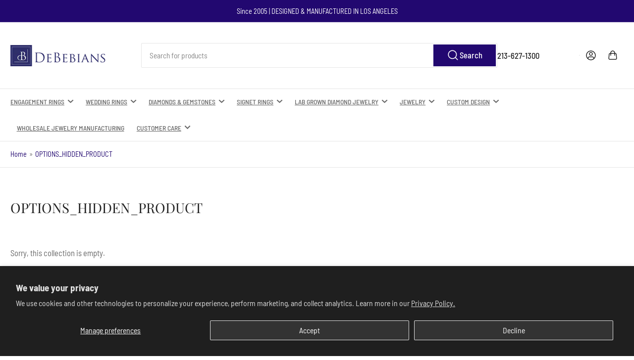

--- FILE ---
content_type: text/html; charset=utf-8
request_url: https://debebians.com/collections/options_hidden_product
body_size: 44940
content:
<!doctype html>
<html class="no-js" lang="en">
  <head>
  






      
<script type="text/javascript">
var a = window.performance && window.performance.mark;
if (a) {
  window.performance.mark("shopsheriff.amp-snippet.start");
}
var doc = document;
var redirect = "/cart" === window.location.pathname
&& (doc.referrer.includes("ampproject.org") || doc.referrer.includes("/a/s/") )
&& !doc.location.search.includes("utm");

if(redirect) {
  var f = doc.location.search ? "&" : "?";
  window.location =
    window.location.origin
  + window.location.pathname
  + f
  + "utm_source=shopsheriff&utm_medium=amp&utm_campaign=shopsheriff&utm_content=add-to-cart";
}
if (a) {
  window.performance.mark("shopsheriff.amp-snippet.end");
}
      </script>


   <link rel="amphtml" href="https://debebians.com/a/s/collections/options_hidden_product">



    <meta charset="utf-8">
    <meta name="viewport" content="width=device-width, initial-scale=1">
    <!-- Disable Userway to fix base before allowing it to make modifications - 2025-04-8 ADA Expert -->
    <!-- <script src="https://cdn.userway.org/widget.js" data-account="qgmOC1ZvVQ"></script> -->
    <title>
      OPTIONS_HIDDEN_PRODUCT
 &ndash; deBebians</title>

    <link rel="preconnect" href="//cdn.shopify.com" crossorigin>

    
      <link rel="preconnect" href="//fonts.shopifycdn.com" crossorigin>
    

    
    
      <link
        rel="preload"
        as="font"
        href="//debebians.com/cdn/fonts/barlow_semi_condensed/barlowsemicondensed_n4.08986f000e280db515360498b94696747a1a4649.woff2"
        type="font/woff2"
        crossorigin
      >
    
    
      <link
        rel="preload"
        as="font"
        href="//debebians.com/cdn/fonts/playfair_display/playfairdisplay_n4.9980f3e16959dc89137cc1369bfc3ae98af1deb9.woff2"
        type="font/woff2"
        crossorigin
      >
    
    
    



<style data-shopify>
  @font-face {
  font-family: "Barlow Semi Condensed";
  font-weight: 400;
  font-style: normal;
  font-display: swap;
  src: url("//debebians.com/cdn/fonts/barlow_semi_condensed/barlowsemicondensed_n4.08986f000e280db515360498b94696747a1a4649.woff2") format("woff2"),
       url("//debebians.com/cdn/fonts/barlow_semi_condensed/barlowsemicondensed_n4.3fa52d16ca97e6e9aed9d5fb27c283b4b09d423b.woff") format("woff");
}

  @font-face {
  font-family: "Barlow Semi Condensed";
  font-weight: 700;
  font-style: normal;
  font-display: swap;
  src: url("//debebians.com/cdn/fonts/barlow_semi_condensed/barlowsemicondensed_n7.bfd87af72ccd364a04fd3557ee4689706a53c60c.woff2") format("woff2"),
       url("//debebians.com/cdn/fonts/barlow_semi_condensed/barlowsemicondensed_n7.5c12dcf28704e69b761b9a34dac2830dec61ae7e.woff") format("woff");
}

  @font-face {
  font-family: "Barlow Semi Condensed";
  font-weight: 400;
  font-style: italic;
  font-display: swap;
  src: url("//debebians.com/cdn/fonts/barlow_semi_condensed/barlowsemicondensed_i4.3b49224d67d2d9b711fbe3801013760eadae25ee.woff2") format("woff2"),
       url("//debebians.com/cdn/fonts/barlow_semi_condensed/barlowsemicondensed_i4.500c9ce2085f46694416016119f1a33eda312cac.woff") format("woff");
}

  @font-face {
  font-family: "Barlow Semi Condensed";
  font-weight: 700;
  font-style: italic;
  font-display: swap;
  src: url("//debebians.com/cdn/fonts/barlow_semi_condensed/barlowsemicondensed_i7.e660b4997229ff1acb3382c48d778f280dc2307d.woff2") format("woff2"),
       url("//debebians.com/cdn/fonts/barlow_semi_condensed/barlowsemicondensed_i7.67e1bb51d2f2f65a1af5d597d98745d098aa2d40.woff") format("woff");
}

  @font-face {
  font-family: "Playfair Display";
  font-weight: 400;
  font-style: normal;
  font-display: swap;
  src: url("//debebians.com/cdn/fonts/playfair_display/playfairdisplay_n4.9980f3e16959dc89137cc1369bfc3ae98af1deb9.woff2") format("woff2"),
       url("//debebians.com/cdn/fonts/playfair_display/playfairdisplay_n4.c562b7c8e5637886a811d2a017f9e023166064ee.woff") format("woff");
}

  @font-face {
  font-family: "Playfair Display";
  font-weight: 700;
  font-style: normal;
  font-display: swap;
  src: url("//debebians.com/cdn/fonts/playfair_display/playfairdisplay_n7.592b3435e0fff3f50b26d410c73ae7ec893f6910.woff2") format("woff2"),
       url("//debebians.com/cdn/fonts/playfair_display/playfairdisplay_n7.998b1417dec711058cce2abb61a0b8c59066498f.woff") format("woff");
}

  @font-face {
  font-family: "Playfair Display";
  font-weight: 400;
  font-style: italic;
  font-display: swap;
  src: url("//debebians.com/cdn/fonts/playfair_display/playfairdisplay_i4.804ea8da9192aaed0368534aa085b3c1f3411619.woff2") format("woff2"),
       url("//debebians.com/cdn/fonts/playfair_display/playfairdisplay_i4.5538cb7a825d13d8a2333cd8a94065a93a95c710.woff") format("woff");
}

  @font-face {
  font-family: "Playfair Display";
  font-weight: 700;
  font-style: italic;
  font-display: swap;
  src: url("//debebians.com/cdn/fonts/playfair_display/playfairdisplay_i7.ba833b400bcd9c858b439c75a4a7c6eddc4c7de0.woff2") format("woff2"),
       url("//debebians.com/cdn/fonts/playfair_display/playfairdisplay_i7.4872c65919810cd2f622f4ba52cd2e9e595f11d5.woff") format("woff");
}

@font-face {
  font-family: "Barlow Semi Condensed";
  font-weight: 500;
  font-style: normal;
  font-display: swap;
  src: url("//debebians.com/cdn/fonts/barlow_semi_condensed/barlowsemicondensed_n5.b58cb3ba20a34ff774bf00285b96ccef190cb82f.woff2") format("woff2"),
       url("//debebians.com/cdn/fonts/barlow_semi_condensed/barlowsemicondensed_n5.fedbd2b077c9f1617a460e7c9adb95ccae6de595.woff") format("woff");
}

:root {
  	--page-width: 146rem;
  	--spacing-base-1: 2rem;

  	--grid-desktop-horizontal-spacing: 20px;
  	--grid-desktop-vertical-spacing: 20px;
  	--grid-mobile-horizontal-spacing: 15px;
  	--grid-mobile-vertical-spacing: 15px;

  	--border-radius-base: 2px;
  	--buttons-radius: 2px;
  	--inputs-radius: 4px;
  	--inputs-border-width: 1px;
  	--inputs-border-opacity: .2;

  	--color-base-white: #fff;
  	--color-product-review-star: #ffc700;
  	--color-base-text: 103, 103, 103;
  	--color-base-text-alt: 35, 35, 35;
  	--color-base-border: 230, 230, 230;
  	--color-base-background-1: 255, 255, 255;
  	--color-base-background-2: 248, 248, 248;
  	--color-base-accent-1: 34, 8, 112;
  	--color-base-accent-1-text: 255, 255, 255;
  	--color-base-accent-2: 103, 103, 103;
  	--color-base-accent-2-text: 255, 255, 255;
  	--color-base-accent-3: 35, 35, 35;
  	--color-base-accent-3-text: 255, 255, 255;

  	
  	--color-buttons-primary-background: 34, 8, 112;
  	
  	
  	--color-buttons-primary-text: 255, 255, 255;
  	
  	
  	--color-buttons-secondary-background: 103, 103, 103;
  	
  	
  	--color-buttons-secondary-text: 255, 255, 255;
  	

  	--color-sale: rgba(202, 65, 65, 1.0);
  	--color-sale-background: #f1cdcd;
  	--color-error: rgba(146, 44, 44, 1.0);
  	--color-error-background: #f7e5e5;
  	--color-success: rgba(51, 114, 57, 1.0);
  	--color-success-background: #ddf0df;
  	--color-warning: rgba(189, 107, 27, 1.0);
  	--color-warning-background: #f8e1cb;
  	--color-preorder: rgba(34, 8, 112, 1.0);
  	--color-preorder-background: #6f43f2;
  	--color-backorder: rgba(51, 114, 57, 1.0);
  	--color-backorder-background: #ddf0df;
  	--color-price: 35, 35, 35, 1.0;
  	--color-price-discounted: 34, 8, 112, 1.0;

  	--font-body-family: "Barlow Semi Condensed", sans-serif;
  	--font-body-style: normal;
  	--font-body-weight: 400;
  	--font-bolder-weight: 500;

  	--font-heading-family: "Playfair Display", serif;
  	--font-heading-style: normal;
  	--font-heading-weight: 400;

  	--font-body-scale: 1.05;
  	--font-heading-scale: 1.1;
  	--font-heading-spacing: 0.0em;
  	--font-heading-transform: none;
  	--font-product-price-scale: 1.1;
  	--font-product-price-grid-scale: 1.1;

  	--font-buttons-family: "Barlow Semi Condensed",sans-serif;
  	--font-buttons-transform: none;

  	--font-badges-transform: uppercase;
  }

  :root,
  .color-background-1 {
  	--color-foreground: var(--color-base-text);
  	--color-foreground-alt: var(--color-base-text-alt);
  	--color-background: var(--color-base-background-1);
  	--color-border: rgb(var(--color-base-border));
  	--color-box-shadow: rgba(var(--color-base-border), 0.2);
  	--color-accent-1: var(--color-base-accent-1);
  	--color-accent-2: var(--color-base-accent-2);
  	--color-button: var(--color-buttons-primary-background, var(--color-base-accent-1));
  	--color-button-text: var(--color-buttons-primary-text, var(--color-base-accent-1-text));
  }

  .color-background-2 {
  	--color-foreground: var(--color-base-text);
  	--color-foreground-alt: var(--color-base-text-alt);
  	--color-background: var(--color-base-background-2);
  	--color-border: rgb(var(--color-base-border));
  	--color-box-shadow: rgba(var(--color-base-border), 0.2);
  	--color-accent-1: var(--color-base-accent-1);
  	--color-accent-2: var(--color-base-accent-2);
  	--color-button: var(--color-base-accent-1);
  	--color-button-text: var(--color-base-accent-1-text);
  }

  .color-accent-1 {
  	--color-foreground: var(--color-base-accent-1-text);
  	--color-foreground-alt: var(--color-base-accent-1-text);
  	--color-background: var(--color-base-accent-1);
  	--color-border: rgba(var(--color-base-accent-3-text), 0.2);
  	--color-box-shadow: rgba(var(--color-base-border), 0.05);
  	--color-accent-1: var(--color-base-accent-1-text);
  	--color-accent-2: var(--color-base-accent-2);
  	--color-button: var(--color-base-accent-2);
  	--color-button-text: var(--color-base-accent-2-text);
  }

  .color-accent-2 {
  	--color-foreground: var(--color-base-accent-2-text);
  	--color-foreground-alt: var(--color-base-accent-2-text);
  	--color-background: var(--color-base-accent-2);
  	--color-border: rgba(var(--color-base-accent-2-text), 0.25);
  	--color-box-shadow: rgba(var(--color-base-border), 0.05);
  	--color-accent-1: var(--color-base-accent-1-text);
  	--color-accent-2: var(--color-base-accent-1);
  	--color-button: var(--color-base-accent-1);
  	--color-button-text: var(--color-base-accent-1-text);
  }

  .color-accent-3 {
  	--color-foreground: var(--color-base-accent-3-text);
  	--color-foreground-alt: var(--color-base-accent-3-text);
  	--color-background: var(--color-base-accent-3);
  	--color-border: rgba(var(--color-base-accent-3-text), 0.1);
  	--color-box-shadow: rgba(var(--color-base-border), 0.05);
  	--color-accent-1: var(--color-base-accent-1-text);
  	--color-accent-2: var(--color-base-accent-2);
  	--color-button: var(--color-base-accent-1);
  	--color-button-text: var(--color-base-accent-1-text);
  }

  body,
  .color-background-1,
  .color-background-2,
  .color-accent-1,
  .color-accent-2,
  .color-accent-3 {
  	color: rgb(var(--color-foreground));
  	background-color: rgb(var(--color-background));
  }
</style>


    <style>
      html {
        box-sizing: border-box;
        -ms-overflow-style: scrollbar;
        -webkit-tap-highlight-color: rgba(0, 0, 0, 0);
        height: 100%;
        font-size: calc(var(--font-body-scale) * 62.5%);
        scroll-behavior: smooth;
        line-height: 1.15;
        -webkit-text-size-adjust: 100%;
      }

      * {
        box-sizing: inherit;
      }

      *::before,
      *::after {
        box-sizing: inherit;
      }

      body {
        min-height: 100%;
        font-size: 1.5rem;
        line-height: calc(1 + 0.6 / var(--font-body-scale));
        font-family: var(--font-body-family);
        font-style: var(--font-body-style);
        font-weight: var(--font-body-weight);
        text-transform: none;
        -webkit-font-smoothing: antialiased;
        -moz-osx-font-smoothing: grayscale;
        word-wrap: break-word;
        overflow-wrap: break-word;
        margin: 0;
      }

      .drawer {
        position: fixed;
        top: 0;
        right: 0;
        height: 100vh;
        width: 85vw;
        max-width: 40rem;
        transform: translateX(calc(100% + 5rem));
      }

      .dropdown-list-wrap {
        visibility: hidden;
        opacity: 0;
      }

      .breadcrumb {
        display: none;
      }

      @media (min-width: 990px) {
        .breadcrumb {
          display: block;
        }
      }

      slideshow-component {
        display: block;
        height: auto;
        overflow: visible;
      }

      .slideshow {
        position: relative;
        display: block;
        overflow: hidden;
      }

      .slideshow-slide {
        position: relative;
        width: 100%;
        display: block;
        flex: none;
      }
    </style>

    <link href="//debebians.com/cdn/shop/t/121/assets/base.css?v=148673783665756743171743791048" rel="stylesheet" type="text/css" media="all" />

    <script src="//debebians.com/cdn/shop/t/121/assets/pubsub.js?v=120877427972860066241743791048" defer="defer"></script>
    <script src="//debebians.com/cdn/shop/t/121/assets/scripts.js?v=181725397393785613701743791048" defer="defer"></script>

    <script>window.performance && window.performance.mark && window.performance.mark('shopify.content_for_header.start');</script><meta name="google-site-verification" content="B52ptRazbQFHqrkOx4DsT_MwygCbjczWi3Ng9o4bk2k">
<meta id="shopify-digital-wallet" name="shopify-digital-wallet" content="/30020938/digital_wallets/dialog">
<meta name="shopify-checkout-api-token" content="d90bca6033e644344380f79741e2e57b">
<meta id="in-context-paypal-metadata" data-shop-id="30020938" data-venmo-supported="true" data-environment="production" data-locale="en_US" data-paypal-v4="true" data-currency="USD">
<link rel="alternate" type="application/atom+xml" title="Feed" href="/collections/options_hidden_product.atom" />
<link rel="alternate" type="application/json+oembed" href="https://debebians.com/collections/options_hidden_product.oembed">
<script async="async" src="/checkouts/internal/preloads.js?locale=en-US"></script>
<script id="shopify-features" type="application/json">{"accessToken":"d90bca6033e644344380f79741e2e57b","betas":["rich-media-storefront-analytics"],"domain":"debebians.com","predictiveSearch":true,"shopId":30020938,"locale":"en"}</script>
<script>var Shopify = Shopify || {};
Shopify.shop = "dbbns.myshopify.com";
Shopify.locale = "en";
Shopify.currency = {"active":"USD","rate":"1.0"};
Shopify.country = "US";
Shopify.theme = {"name":"Athens 4.0.1 - ADA 04042025","id":125796745313,"schema_name":"Athens","schema_version":"4.0.1","theme_store_id":1608,"role":"main"};
Shopify.theme.handle = "null";
Shopify.theme.style = {"id":null,"handle":null};
Shopify.cdnHost = "debebians.com/cdn";
Shopify.routes = Shopify.routes || {};
Shopify.routes.root = "/";</script>
<script type="module">!function(o){(o.Shopify=o.Shopify||{}).modules=!0}(window);</script>
<script>!function(o){function n(){var o=[];function n(){o.push(Array.prototype.slice.apply(arguments))}return n.q=o,n}var t=o.Shopify=o.Shopify||{};t.loadFeatures=n(),t.autoloadFeatures=n()}(window);</script>
<script id="shop-js-analytics" type="application/json">{"pageType":"collection"}</script>
<script defer="defer" async type="module" src="//debebians.com/cdn/shopifycloud/shop-js/modules/v2/client.init-shop-cart-sync_BT-GjEfc.en.esm.js"></script>
<script defer="defer" async type="module" src="//debebians.com/cdn/shopifycloud/shop-js/modules/v2/chunk.common_D58fp_Oc.esm.js"></script>
<script defer="defer" async type="module" src="//debebians.com/cdn/shopifycloud/shop-js/modules/v2/chunk.modal_xMitdFEc.esm.js"></script>
<script type="module">
  await import("//debebians.com/cdn/shopifycloud/shop-js/modules/v2/client.init-shop-cart-sync_BT-GjEfc.en.esm.js");
await import("//debebians.com/cdn/shopifycloud/shop-js/modules/v2/chunk.common_D58fp_Oc.esm.js");
await import("//debebians.com/cdn/shopifycloud/shop-js/modules/v2/chunk.modal_xMitdFEc.esm.js");

  window.Shopify.SignInWithShop?.initShopCartSync?.({"fedCMEnabled":true,"windoidEnabled":true});

</script>
<script>(function() {
  var isLoaded = false;
  function asyncLoad() {
    if (isLoaded) return;
    isLoaded = true;
    var urls = ["\/\/www.powr.io\/powr.js?powr-token=dbbns.myshopify.com\u0026external-type=shopify\u0026shop=dbbns.myshopify.com"];
    for (var i = 0; i < urls.length; i++) {
      var s = document.createElement('script');
      s.type = 'text/javascript';
      s.async = true;
      s.src = urls[i];
      var x = document.getElementsByTagName('script')[0];
      x.parentNode.insertBefore(s, x);
    }
  };
  if(window.attachEvent) {
    window.attachEvent('onload', asyncLoad);
  } else {
    window.addEventListener('load', asyncLoad, false);
  }
})();</script>
<script id="__st">var __st={"a":30020938,"offset":-28800,"reqid":"8bafe18f-fcc1-434e-b644-0168b11b4637-1769484269","pageurl":"debebians.com\/collections\/options_hidden_product","u":"582e4e693b13","p":"collection","rtyp":"collection","rid":57869992033};</script>
<script>window.ShopifyPaypalV4VisibilityTracking = true;</script>
<script id="captcha-bootstrap">!function(){'use strict';const t='contact',e='account',n='new_comment',o=[[t,t],['blogs',n],['comments',n],[t,'customer']],c=[[e,'customer_login'],[e,'guest_login'],[e,'recover_customer_password'],[e,'create_customer']],r=t=>t.map((([t,e])=>`form[action*='/${t}']:not([data-nocaptcha='true']) input[name='form_type'][value='${e}']`)).join(','),a=t=>()=>t?[...document.querySelectorAll(t)].map((t=>t.form)):[];function s(){const t=[...o],e=r(t);return a(e)}const i='password',u='form_key',d=['recaptcha-v3-token','g-recaptcha-response','h-captcha-response',i],f=()=>{try{return window.sessionStorage}catch{return}},m='__shopify_v',_=t=>t.elements[u];function p(t,e,n=!1){try{const o=window.sessionStorage,c=JSON.parse(o.getItem(e)),{data:r}=function(t){const{data:e,action:n}=t;return t[m]||n?{data:e,action:n}:{data:t,action:n}}(c);for(const[e,n]of Object.entries(r))t.elements[e]&&(t.elements[e].value=n);n&&o.removeItem(e)}catch(o){console.error('form repopulation failed',{error:o})}}const l='form_type',E='cptcha';function T(t){t.dataset[E]=!0}const w=window,h=w.document,L='Shopify',v='ce_forms',y='captcha';let A=!1;((t,e)=>{const n=(g='f06e6c50-85a8-45c8-87d0-21a2b65856fe',I='https://cdn.shopify.com/shopifycloud/storefront-forms-hcaptcha/ce_storefront_forms_captcha_hcaptcha.v1.5.2.iife.js',D={infoText:'Protected by hCaptcha',privacyText:'Privacy',termsText:'Terms'},(t,e,n)=>{const o=w[L][v],c=o.bindForm;if(c)return c(t,g,e,D).then(n);var r;o.q.push([[t,g,e,D],n]),r=I,A||(h.body.append(Object.assign(h.createElement('script'),{id:'captcha-provider',async:!0,src:r})),A=!0)});var g,I,D;w[L]=w[L]||{},w[L][v]=w[L][v]||{},w[L][v].q=[],w[L][y]=w[L][y]||{},w[L][y].protect=function(t,e){n(t,void 0,e),T(t)},Object.freeze(w[L][y]),function(t,e,n,w,h,L){const[v,y,A,g]=function(t,e,n){const i=e?o:[],u=t?c:[],d=[...i,...u],f=r(d),m=r(i),_=r(d.filter((([t,e])=>n.includes(e))));return[a(f),a(m),a(_),s()]}(w,h,L),I=t=>{const e=t.target;return e instanceof HTMLFormElement?e:e&&e.form},D=t=>v().includes(t);t.addEventListener('submit',(t=>{const e=I(t);if(!e)return;const n=D(e)&&!e.dataset.hcaptchaBound&&!e.dataset.recaptchaBound,o=_(e),c=g().includes(e)&&(!o||!o.value);(n||c)&&t.preventDefault(),c&&!n&&(function(t){try{if(!f())return;!function(t){const e=f();if(!e)return;const n=_(t);if(!n)return;const o=n.value;o&&e.removeItem(o)}(t);const e=Array.from(Array(32),(()=>Math.random().toString(36)[2])).join('');!function(t,e){_(t)||t.append(Object.assign(document.createElement('input'),{type:'hidden',name:u})),t.elements[u].value=e}(t,e),function(t,e){const n=f();if(!n)return;const o=[...t.querySelectorAll(`input[type='${i}']`)].map((({name:t})=>t)),c=[...d,...o],r={};for(const[a,s]of new FormData(t).entries())c.includes(a)||(r[a]=s);n.setItem(e,JSON.stringify({[m]:1,action:t.action,data:r}))}(t,e)}catch(e){console.error('failed to persist form',e)}}(e),e.submit())}));const S=(t,e)=>{t&&!t.dataset[E]&&(n(t,e.some((e=>e===t))),T(t))};for(const o of['focusin','change'])t.addEventListener(o,(t=>{const e=I(t);D(e)&&S(e,y())}));const B=e.get('form_key'),M=e.get(l),P=B&&M;t.addEventListener('DOMContentLoaded',(()=>{const t=y();if(P)for(const e of t)e.elements[l].value===M&&p(e,B);[...new Set([...A(),...v().filter((t=>'true'===t.dataset.shopifyCaptcha))])].forEach((e=>S(e,t)))}))}(h,new URLSearchParams(w.location.search),n,t,e,['guest_login'])})(!0,!0)}();</script>
<script integrity="sha256-4kQ18oKyAcykRKYeNunJcIwy7WH5gtpwJnB7kiuLZ1E=" data-source-attribution="shopify.loadfeatures" defer="defer" src="//debebians.com/cdn/shopifycloud/storefront/assets/storefront/load_feature-a0a9edcb.js" crossorigin="anonymous"></script>
<script data-source-attribution="shopify.dynamic_checkout.dynamic.init">var Shopify=Shopify||{};Shopify.PaymentButton=Shopify.PaymentButton||{isStorefrontPortableWallets:!0,init:function(){window.Shopify.PaymentButton.init=function(){};var t=document.createElement("script");t.src="https://debebians.com/cdn/shopifycloud/portable-wallets/latest/portable-wallets.en.js",t.type="module",document.head.appendChild(t)}};
</script>
<script data-source-attribution="shopify.dynamic_checkout.buyer_consent">
  function portableWalletsHideBuyerConsent(e){var t=document.getElementById("shopify-buyer-consent"),n=document.getElementById("shopify-subscription-policy-button");t&&n&&(t.classList.add("hidden"),t.setAttribute("aria-hidden","true"),n.removeEventListener("click",e))}function portableWalletsShowBuyerConsent(e){var t=document.getElementById("shopify-buyer-consent"),n=document.getElementById("shopify-subscription-policy-button");t&&n&&(t.classList.remove("hidden"),t.removeAttribute("aria-hidden"),n.addEventListener("click",e))}window.Shopify?.PaymentButton&&(window.Shopify.PaymentButton.hideBuyerConsent=portableWalletsHideBuyerConsent,window.Shopify.PaymentButton.showBuyerConsent=portableWalletsShowBuyerConsent);
</script>
<script data-source-attribution="shopify.dynamic_checkout.cart.bootstrap">document.addEventListener("DOMContentLoaded",(function(){function t(){return document.querySelector("shopify-accelerated-checkout-cart, shopify-accelerated-checkout")}if(t())Shopify.PaymentButton.init();else{new MutationObserver((function(e,n){t()&&(Shopify.PaymentButton.init(),n.disconnect())})).observe(document.body,{childList:!0,subtree:!0})}}));
</script>
<script id='scb4127' type='text/javascript' async='' src='https://debebians.com/cdn/shopifycloud/privacy-banner/storefront-banner.js'></script><link id="shopify-accelerated-checkout-styles" rel="stylesheet" media="screen" href="https://debebians.com/cdn/shopifycloud/portable-wallets/latest/accelerated-checkout-backwards-compat.css" crossorigin="anonymous">
<style id="shopify-accelerated-checkout-cart">
        #shopify-buyer-consent {
  margin-top: 1em;
  display: inline-block;
  width: 100%;
}

#shopify-buyer-consent.hidden {
  display: none;
}

#shopify-subscription-policy-button {
  background: none;
  border: none;
  padding: 0;
  text-decoration: underline;
  font-size: inherit;
  cursor: pointer;
}

#shopify-subscription-policy-button::before {
  box-shadow: none;
}

      </style>

<script>window.performance && window.performance.mark && window.performance.mark('shopify.content_for_header.end');</script>

    <script>
      document.documentElement.className = document.documentElement.className.replace(
        'no-js',
        'js',
      );
      if (Shopify.designMode) {
        document.documentElement.classList.add('shopify-design-mode');
      }
    </script>
    <link rel="canonical" href="https://debebians.com/collections/options_hidden_product">
    


<meta property="og:site_name" content="deBebians">
<meta property="og:url" content="https://debebians.com/collections/options_hidden_product">
<meta property="og:title" content="OPTIONS_HIDDEN_PRODUCT">
<meta property="og:type" content="website">
<meta property="og:description" content="Shop exquisite engagement rings, loose stones, wedding rings and eternity rings at wholesale prices. Whatever the occasion, deBebians has the perfect piece."><meta name="twitter:card" content="summary_large_image">
<meta name="twitter:title" content="OPTIONS_HIDDEN_PRODUCT">
<meta name="twitter:description" content="Shop exquisite engagement rings, loose stones, wedding rings and eternity rings at wholesale prices. Whatever the occasion, deBebians has the perfect piece.">

    

<script>
    window.BOLD = window.BOLD || {};
        window.BOLD.options = window.BOLD.options || {};
        window.BOLD.options.settings = window.BOLD.options.settings || {};
        window.BOLD.options.settings.v1_variant_mode = window.BOLD.options.settings.v1_variant_mode || true;
        window.BOLD.options.settings.hybrid_fix_auto_insert_inputs =
        window.BOLD.options.settings.hybrid_fix_auto_insert_inputs || true;
</script>

<script>window.BOLD = window.BOLD || {};
    window.BOLD.common = window.BOLD.common || {};
    window.BOLD.common.Shopify = window.BOLD.common.Shopify || {};
    window.BOLD.common.Shopify.shop = {
      domain: 'debebians.com',
      permanent_domain: 'dbbns.myshopify.com',
      url: 'https://debebians.com',
      secure_url: 'https://debebians.com',money_format: "${{amount}}",currency: "USD"
    };
    window.BOLD.common.Shopify.customer = {
      id: null,
      tags: null,
    };
    window.BOLD.common.Shopify.cart = {"note":null,"attributes":{},"original_total_price":0,"total_price":0,"total_discount":0,"total_weight":0.0,"item_count":0,"items":[],"requires_shipping":false,"currency":"USD","items_subtotal_price":0,"cart_level_discount_applications":[],"checkout_charge_amount":0};
    window.BOLD.common.template = 'collection';window.BOLD.common.Shopify.formatMoney = function(money, format) {
        function n(t, e) {
            return "undefined" == typeof t ? e : t
        }
        function r(t, e, r, i) {
            if (e = n(e, 2),
                r = n(r, ","),
                i = n(i, "."),
            isNaN(t) || null == t)
                return 0;
            t = (t / 100).toFixed(e);
            var o = t.split(".")
                , a = o[0].replace(/(\d)(?=(\d\d\d)+(?!\d))/g, "$1" + r)
                , s = o[1] ? i + o[1] : "";
            return a + s
        }
        "string" == typeof money && (money = money.replace(".", ""));
        var i = ""
            , o = /\{\{\s*(\w+)\s*\}\}/
            , a = format || window.BOLD.common.Shopify.shop.money_format || window.Shopify.money_format || "$ {{ amount }}";
        switch (a.match(o)[1]) {
            case "amount":
                i = r(money, 2, ",", ".");
                break;
            case "amount_no_decimals":
                i = r(money, 0, ",", ".");
                break;
            case "amount_with_comma_separator":
                i = r(money, 2, ".", ",");
                break;
            case "amount_no_decimals_with_comma_separator":
                i = r(money, 0, ".", ",");
                break;
            case "amount_with_space_separator":
                i = r(money, 2, " ", ",");
                break;
            case "amount_no_decimals_with_space_separator":
                i = r(money, 0, " ", ",");
                break;
            case "amount_with_apostrophe_separator":
                i = r(money, 2, "'", ".");
                break;
        }
        return a.replace(o, i);
    };
    window.BOLD.common.Shopify.saveProduct = function (handle, product) {
      if (typeof handle === 'string' && typeof window.BOLD.common.Shopify.products[handle] === 'undefined') {
        if (typeof product === 'number') {
          window.BOLD.common.Shopify.handles[product] = handle;
          product = { id: product };
        }
        window.BOLD.common.Shopify.products[handle] = product;
      }
    };
    window.BOLD.common.Shopify.saveVariant = function (variant_id, variant) {
      if (typeof variant_id === 'number' && typeof window.BOLD.common.Shopify.variants[variant_id] === 'undefined') {
        window.BOLD.common.Shopify.variants[variant_id] = variant;
      }
    };window.BOLD.common.Shopify.products = window.BOLD.common.Shopify.products || {};
    window.BOLD.common.Shopify.variants = window.BOLD.common.Shopify.variants || {};
    window.BOLD.common.Shopify.handles = window.BOLD.common.Shopify.handles || {};window.BOLD.common.Shopify.saveProduct(null, null);window.BOLD.apps_installed = {"Product Options":2} || {};window.BOLD.common.Shopify.metafields = window.BOLD.common.Shopify.metafields || {};window.BOLD.common.Shopify.metafields["bold_rp"] = {};window.BOLD.common.Shopify.metafields["bold_csp_defaults"] = {};window.BOLD.common.cacheParams = window.BOLD.common.cacheParams || {};
</script>

<link href="//debebians.com/cdn/shop/t/121/assets/bold-options.css?v=105186009154940545971743791048" rel="stylesheet" type="text/css" media="all" />
<script src="https://options.shopapps.site/js/options.js" type="text/javascript"></script>
<script>
    window.BOLD.common.cacheParams.options = 1769444688;
</script>

  <!-- START ADA CSS Updates - 2025-04-08 - ADA Expert -->
  <link rel="stylesheet" href="https://kit.fontawesome.com/10392029bd.css" crossorigin="anonymous">
  <style>
       /* Screen Reader Styles - must haves */
  /*
	Improved screen reader only CSS class
	@author Gaël Poupard
		@note Based on Yahoo!'s technique
		@author Thierry Koblentz
		@see https://developer.yahoo.com/blogs/ydn/clip-hidden-content-better-accessibility-53456.html
	* 1.
		@note `clip` is deprecated but works everywhere
		@see https://developer.mozilla.org/en-US/docs/Web/CSS/clip
	* 2.
		@note `clip-path` is the future-proof version, but not very well supported yet
		@see https://developer.mozilla.org/en-US/docs/Web/CSS/clip-path
		@see http://caniuse.com/#search=clip-path
		@author Yvain Liechti
		@see https://twitter.com/ryuran78/status/778943389819604992
	* 3.
		@note preventing text to be condensed
		author J. Renée Beach
		@see https://medium.com/@jessebeach/beware-smushed-off-screen-accessible-text-5952a4c2cbfe
		@note Drupal 8 goes with word-wrap: normal instead
		@see https://www.drupal.org/node/2045151
		@see http://cgit.drupalcode.org/drupal/commit/?id=5b847ea
	* 4.
		@note !important is important
		@note Obviously you wanna hide something
		@author Harry Roberts
		@see https://csswizardry.com/2016/05/the-importance-of-important/
  */

  .sr-only {
	border: 0 !important;
	clip: rect(1px, 1px, 1px, 1px) !important; /* 1 */
	-webkit-clip-path: inset(50%) !important;
		clip-path: inset(50%) !important;  /* 2 */
	height: 1px !important;
	margin: -1px !important;
	overflow: hidden !important;
	padding: 0 !important;
	position: absolute !important;
	width: 1px !important;
	white-space: nowrap !important;            /* 3 */
  }

  /*
	Use in conjunction with .sr-only to only display content when it's focused.
	@note Useful for skip links 
	@see http://www.w3.org/TR/2013/NOTE-WCAG20-TECHS-20130905/G1
	@note Based on a HTML5 Boilerplate technique, included in Bootstrap
	@note Fixed a bug with position: static on iOS 10.0.2 + VoiceOver
		@author Sylvain Pigeard
		@see https://github.com/twbs/bootstrap/issues/20732
  */
  .sr-only-focusable:focus,
  .sr-only-focusable:active {
	clip: auto !important;
	-webkit-clip-path: none !important;
		clip-path: none !important;
	height: auto !important;
	margin: auto !important;
	overflow: visible !important;
	width: auto !important;
	white-space: normal !important;
  }

  /* Bypass Block Styles - Keyboard Only Navigation and other Assistive Technology */	
  .skip-link:focus, .skip-link:active {		
	cursor: pointer;
	padding: 13px 26px !important;
    border-radius: 300px !important;
    font-weight: 700;
    font-style: normal;	
    text-transform: uppercase;
    text-decoration: none;
    letter-spacing: 0.2em;
	font-size: 11px;
	line-height: 13px;  
	text-align: left;
	border: #220870 2px solid !important; 
	outline: none !important;
	background-color: #FFFFFF !important;
	color: #000000;    
	transition: 0.4s;
	
	top: 1.4rem !important;
	left: 20px;
	z-index: 100100;
	box-shadow: inset 0 0 2px 1px rgba(0,71,255, 0.9), inset 0 0 3px 0 rgba(0,71,255, 0.6), inset 0 0 5px 0 rgba(0,71,255, 0.2), 0 0 2px 2px rgba(255,255,255, 0.8);
  }
  /* Theme specific styles adjusted */
    /* primary bg color #220870 */
    /* focus color: #0047FF */
    /* box-shadow: inset 0 0 2px 1px rgba(0,71,255, 0.9), inset 0 0 3px 0 rgba(0,71,255, 0.6), inset 0 0 5px 0 rgba(0,71,255, 0.2), 0 0 2px 2px rgba(255,255,255, 0.8); */
    /* newsletter focus */
    .newsletter-form-input-wrap input:focus {
      border: #0047FF 2px solid !important;
      box-shadow: inset 0 0 2px 1px rgba(0,71,255, 0.9), inset 0 0 3px 0 rgba(0,71,255, 0.6), inset 0 0 5px 0 rgba(0,71,255, 0.2), 0 0 2px 2px rgba(255,255,255, 0.8);
    }
    .newsletter-form-input-wrap button:focus {
      border: #0047FF 2px solid !important;
    }
    /* menu */
    /* current styling for focus
    .navigation-menu li:focus-within > .navigation-sub-menu {
      transition-delay: 0s, 0s, 0s;
      visibility: visible;
      opacity: 1;
      z-index: 60;
    }
    /* Updated style for focus */
    .navigation-menu li.ep_open:focus-within > .navigation-sub-menu {     
      visibility: visible;
      opacity: 1;   
      display: block;
      transition-delay: 0s, 0s, 0s;
      z-index: 60;
    }
    .navigation-menu li.ep_close:focus-within > .navigation-sub-menu {
      visibility: none;
      opacity: 0;
      display: none;
      transition-delay: 0s, 0s, 0s;
    }
    .navigation-menu li.ep_close:hover > .navigation-sub-menu {
      visibility: visible;
      opacity: 1;   
      display: block;
      transition-delay: 0s, 0s, 0s;
      z-index: 60;
    }

    /* photo gallery keyboard support */
    .imagebox:focus-within .imagebox__hover, .imagebox:hover .imagebox__hover {
      visibility: visible;
      opacity: 1;   
      z-index: 10000000002;     
    }
   
    .imagebox:focus-within .imagebox__media {
     /* backdrop-filter: grayscale(0.5) opacity(0.8);
      z-index: 8;*/
    }
    .xo-styles-desc {
      font-size: 16px;
      color: #FFFFFF;
      font-weight: 700;
    }
    .ep_bgoverlay {
      position: absolute;
      top: 0;
      bottom: 0;
      left: 0;
      right: 0;
      width: 100%;
     /* background: rgba(0,0,0,0.5);*/
      z-index: 10000000001;
    }
    .imagebox:focus-within .ep_bgoverlay, .imagebox:hover .ep_bgoverlay {
     /* backdrop-filter: grayscale(0.5) opacity(0.8);*/
       background: rgba(0,0,0,0.4);
    }
    /* .xo-loading-04>div {
    background-color: #bdbdbd;
    height: 100%;
    width: 6px;
    margin-right: 2px;
    display: inline-block;
    animation: xoloading04 1.2s infinite ease-in-out
} */

    /* green buttons */
    .navbutton {
      background: #248629 !important;
      margin-top: 4px !important;
      margin-bottom: 4px !important;
      min-height: 24px;
      padding-bottom: 6px !important;
      padding-top: 6px !important;
    }
    /* fa-solid fa-up-right-from-square */
    .fa-up-right-from-square {
      font-size: 80%;
      text-decoration: none !important;      
      padding-right: 3px;
    }
  </style>
  <!-- END ADA CSS Updates - 2025-04-08 - ADA Expert -->
  <!-- BEGIN app block: shopify://apps/easy-variant-images/blocks/embed_via/bfecabd5-49af-4d37-8214-f0f4649f4cb3 --><!-- BEGIN app snippet: mvi --><script> 
var spice_mainObject = {};
var spice_allImages = [];
var spice_commonImages;
var spice_varImages = [];
var spice_variantImages;
var spice_tempObject = {};
var spice_allTags = [];
var spice_allVariants = [];
var spice_allImagesNoVideo = [];
var spice_evi_productJSON = null;

var spice_showOrNo = (spice_allTags.indexOf("spiceEvi_showOrNo") > -1)
    ? true
    : false;
    

var assignedImages = spice_varImages.filter(function (item, pos) {
    return spice_varImages.indexOf(item) == pos
});

var [firstAssignedImage] = assignedImages;
var firstIndex = spice_allImages.indexOf(firstAssignedImage);
spice_commonImages = spice_allImages.filter(function (elem, index) {
    return index < firstIndex
});
spice_variantImages = spice_allImages.filter(function (elem, index) {
    return spice_commonImages.indexOf(elem) < 0
});
spice_variantImages.forEach(function (elem, index) {
    if (assignedImages.indexOf(elem) > -1) {
        spice_tempObject[elem] = []
    }
    if (Object.keys(spice_tempObject).length > 0) {
        var lastKey = Object.keys(spice_tempObject)[
            Object
                .keys(spice_tempObject)
                .length - 1
        ];
        spice_tempObject[lastKey].push(elem)
    }
});
Object
    .keys(spice_mainObject)
    .forEach(function (elem, index) {
        var thisVal = spice_mainObject[elem];
        var newVal = spice_tempObject[thisVal];
        spice_mainObject[elem] = newVal
    });

</script>
<!-- END app snippet -->


<script type="text/javascript">
  const sg_evi_insertScript = (src) => {
    let sg_evi_script = document.createElement("script");
    sg_evi_script.src = src;
    sg_evi_script.async = true;
    sg_evi_script.type = "text/javascript"
    document.currentScript ? document.currentScript.insertAdjacentElement("afterend", sg_evi_script) : document.head.appendChild(sg_evi_script);
  };

  const sg_evi_isProductPage = "collection" == "product";
  const sg_evi_metafieldExists = true;

  let sg_evi_scriptUrl = "https:\/\/cdnbevi.spicegems.com\/js\/serve\/dbbns.myshopify.com\/v1\/index_6eb1c5d142289c72923b82e4c46d1bc8e35a0ecf.js?v=live312\u0026shop=dbbns.myshopify.com";

  const sg_evi_themeRole = (typeof Shopify !== "undefined" && Shopify.theme && Shopify.theme.role) ? Shopify.theme.role : "main";
  if (sg_evi_themeRole !== "main") {
    sg_evi_scriptUrl = null;
  }

  if (sg_evi_metafieldExists && sg_evi_isProductPage) {
    sg_evi_insertScript(sg_evi_scriptUrl);
  } else if (!sg_evi_metafieldExists) {
    sg_evi_insertScript(sg_evi_scriptUrl);
  }
</script>


<!-- END app block --><!-- BEGIN app block: shopify://apps/xo-gallery/blocks/xo-gallery-seo/e61dfbaa-1a75-4e4e-bffc-324f17325251 --><!-- XO Gallery SEO -->

<!-- End: XO Gallery SEO -->


<!-- END app block --><script src="https://cdn.shopify.com/extensions/4e276193-403c-423f-833c-fefed71819cf/forms-2298/assets/shopify-forms-loader.js" type="text/javascript" defer="defer"></script>
<link href="https://monorail-edge.shopifysvc.com" rel="dns-prefetch">
<script>(function(){if ("sendBeacon" in navigator && "performance" in window) {try {var session_token_from_headers = performance.getEntriesByType('navigation')[0].serverTiming.find(x => x.name == '_s').description;} catch {var session_token_from_headers = undefined;}var session_cookie_matches = document.cookie.match(/_shopify_s=([^;]*)/);var session_token_from_cookie = session_cookie_matches && session_cookie_matches.length === 2 ? session_cookie_matches[1] : "";var session_token = session_token_from_headers || session_token_from_cookie || "";function handle_abandonment_event(e) {var entries = performance.getEntries().filter(function(entry) {return /monorail-edge.shopifysvc.com/.test(entry.name);});if (!window.abandonment_tracked && entries.length === 0) {window.abandonment_tracked = true;var currentMs = Date.now();var navigation_start = performance.timing.navigationStart;var payload = {shop_id: 30020938,url: window.location.href,navigation_start,duration: currentMs - navigation_start,session_token,page_type: "collection"};window.navigator.sendBeacon("https://monorail-edge.shopifysvc.com/v1/produce", JSON.stringify({schema_id: "online_store_buyer_site_abandonment/1.1",payload: payload,metadata: {event_created_at_ms: currentMs,event_sent_at_ms: currentMs}}));}}window.addEventListener('pagehide', handle_abandonment_event);}}());</script>
<script id="web-pixels-manager-setup">(function e(e,d,r,n,o){if(void 0===o&&(o={}),!Boolean(null===(a=null===(i=window.Shopify)||void 0===i?void 0:i.analytics)||void 0===a?void 0:a.replayQueue)){var i,a;window.Shopify=window.Shopify||{};var t=window.Shopify;t.analytics=t.analytics||{};var s=t.analytics;s.replayQueue=[],s.publish=function(e,d,r){return s.replayQueue.push([e,d,r]),!0};try{self.performance.mark("wpm:start")}catch(e){}var l=function(){var e={modern:/Edge?\/(1{2}[4-9]|1[2-9]\d|[2-9]\d{2}|\d{4,})\.\d+(\.\d+|)|Firefox\/(1{2}[4-9]|1[2-9]\d|[2-9]\d{2}|\d{4,})\.\d+(\.\d+|)|Chrom(ium|e)\/(9{2}|\d{3,})\.\d+(\.\d+|)|(Maci|X1{2}).+ Version\/(15\.\d+|(1[6-9]|[2-9]\d|\d{3,})\.\d+)([,.]\d+|)( \(\w+\)|)( Mobile\/\w+|) Safari\/|Chrome.+OPR\/(9{2}|\d{3,})\.\d+\.\d+|(CPU[ +]OS|iPhone[ +]OS|CPU[ +]iPhone|CPU IPhone OS|CPU iPad OS)[ +]+(15[._]\d+|(1[6-9]|[2-9]\d|\d{3,})[._]\d+)([._]\d+|)|Android:?[ /-](13[3-9]|1[4-9]\d|[2-9]\d{2}|\d{4,})(\.\d+|)(\.\d+|)|Android.+Firefox\/(13[5-9]|1[4-9]\d|[2-9]\d{2}|\d{4,})\.\d+(\.\d+|)|Android.+Chrom(ium|e)\/(13[3-9]|1[4-9]\d|[2-9]\d{2}|\d{4,})\.\d+(\.\d+|)|SamsungBrowser\/([2-9]\d|\d{3,})\.\d+/,legacy:/Edge?\/(1[6-9]|[2-9]\d|\d{3,})\.\d+(\.\d+|)|Firefox\/(5[4-9]|[6-9]\d|\d{3,})\.\d+(\.\d+|)|Chrom(ium|e)\/(5[1-9]|[6-9]\d|\d{3,})\.\d+(\.\d+|)([\d.]+$|.*Safari\/(?![\d.]+ Edge\/[\d.]+$))|(Maci|X1{2}).+ Version\/(10\.\d+|(1[1-9]|[2-9]\d|\d{3,})\.\d+)([,.]\d+|)( \(\w+\)|)( Mobile\/\w+|) Safari\/|Chrome.+OPR\/(3[89]|[4-9]\d|\d{3,})\.\d+\.\d+|(CPU[ +]OS|iPhone[ +]OS|CPU[ +]iPhone|CPU IPhone OS|CPU iPad OS)[ +]+(10[._]\d+|(1[1-9]|[2-9]\d|\d{3,})[._]\d+)([._]\d+|)|Android:?[ /-](13[3-9]|1[4-9]\d|[2-9]\d{2}|\d{4,})(\.\d+|)(\.\d+|)|Mobile Safari.+OPR\/([89]\d|\d{3,})\.\d+\.\d+|Android.+Firefox\/(13[5-9]|1[4-9]\d|[2-9]\d{2}|\d{4,})\.\d+(\.\d+|)|Android.+Chrom(ium|e)\/(13[3-9]|1[4-9]\d|[2-9]\d{2}|\d{4,})\.\d+(\.\d+|)|Android.+(UC? ?Browser|UCWEB|U3)[ /]?(15\.([5-9]|\d{2,})|(1[6-9]|[2-9]\d|\d{3,})\.\d+)\.\d+|SamsungBrowser\/(5\.\d+|([6-9]|\d{2,})\.\d+)|Android.+MQ{2}Browser\/(14(\.(9|\d{2,})|)|(1[5-9]|[2-9]\d|\d{3,})(\.\d+|))(\.\d+|)|K[Aa][Ii]OS\/(3\.\d+|([4-9]|\d{2,})\.\d+)(\.\d+|)/},d=e.modern,r=e.legacy,n=navigator.userAgent;return n.match(d)?"modern":n.match(r)?"legacy":"unknown"}(),u="modern"===l?"modern":"legacy",c=(null!=n?n:{modern:"",legacy:""})[u],f=function(e){return[e.baseUrl,"/wpm","/b",e.hashVersion,"modern"===e.buildTarget?"m":"l",".js"].join("")}({baseUrl:d,hashVersion:r,buildTarget:u}),m=function(e){var d=e.version,r=e.bundleTarget,n=e.surface,o=e.pageUrl,i=e.monorailEndpoint;return{emit:function(e){var a=e.status,t=e.errorMsg,s=(new Date).getTime(),l=JSON.stringify({metadata:{event_sent_at_ms:s},events:[{schema_id:"web_pixels_manager_load/3.1",payload:{version:d,bundle_target:r,page_url:o,status:a,surface:n,error_msg:t},metadata:{event_created_at_ms:s}}]});if(!i)return console&&console.warn&&console.warn("[Web Pixels Manager] No Monorail endpoint provided, skipping logging."),!1;try{return self.navigator.sendBeacon.bind(self.navigator)(i,l)}catch(e){}var u=new XMLHttpRequest;try{return u.open("POST",i,!0),u.setRequestHeader("Content-Type","text/plain"),u.send(l),!0}catch(e){return console&&console.warn&&console.warn("[Web Pixels Manager] Got an unhandled error while logging to Monorail."),!1}}}}({version:r,bundleTarget:l,surface:e.surface,pageUrl:self.location.href,monorailEndpoint:e.monorailEndpoint});try{o.browserTarget=l,function(e){var d=e.src,r=e.async,n=void 0===r||r,o=e.onload,i=e.onerror,a=e.sri,t=e.scriptDataAttributes,s=void 0===t?{}:t,l=document.createElement("script"),u=document.querySelector("head"),c=document.querySelector("body");if(l.async=n,l.src=d,a&&(l.integrity=a,l.crossOrigin="anonymous"),s)for(var f in s)if(Object.prototype.hasOwnProperty.call(s,f))try{l.dataset[f]=s[f]}catch(e){}if(o&&l.addEventListener("load",o),i&&l.addEventListener("error",i),u)u.appendChild(l);else{if(!c)throw new Error("Did not find a head or body element to append the script");c.appendChild(l)}}({src:f,async:!0,onload:function(){if(!function(){var e,d;return Boolean(null===(d=null===(e=window.Shopify)||void 0===e?void 0:e.analytics)||void 0===d?void 0:d.initialized)}()){var d=window.webPixelsManager.init(e)||void 0;if(d){var r=window.Shopify.analytics;r.replayQueue.forEach((function(e){var r=e[0],n=e[1],o=e[2];d.publishCustomEvent(r,n,o)})),r.replayQueue=[],r.publish=d.publishCustomEvent,r.visitor=d.visitor,r.initialized=!0}}},onerror:function(){return m.emit({status:"failed",errorMsg:"".concat(f," has failed to load")})},sri:function(e){var d=/^sha384-[A-Za-z0-9+/=]+$/;return"string"==typeof e&&d.test(e)}(c)?c:"",scriptDataAttributes:o}),m.emit({status:"loading"})}catch(e){m.emit({status:"failed",errorMsg:(null==e?void 0:e.message)||"Unknown error"})}}})({shopId: 30020938,storefrontBaseUrl: "https://debebians.com",extensionsBaseUrl: "https://extensions.shopifycdn.com/cdn/shopifycloud/web-pixels-manager",monorailEndpoint: "https://monorail-edge.shopifysvc.com/unstable/produce_batch",surface: "storefront-renderer",enabledBetaFlags: ["2dca8a86"],webPixelsConfigList: [{"id":"690585697","configuration":"{\"account_ID\":\"62398\",\"google_analytics_tracking_tag\":\"1\",\"measurement_id\":\"2\",\"api_secret\":\"3\",\"shop_settings\":\"{\\\"custom_pixel_script\\\":\\\"https:\\\\\\\/\\\\\\\/storage.googleapis.com\\\\\\\/gsf-scripts\\\\\\\/custom-pixels\\\\\\\/dbbns.js\\\"}\"}","eventPayloadVersion":"v1","runtimeContext":"LAX","scriptVersion":"c6b888297782ed4a1cba19cda43d6625","type":"APP","apiClientId":1558137,"privacyPurposes":[],"dataSharingAdjustments":{"protectedCustomerApprovalScopes":["read_customer_address","read_customer_email","read_customer_name","read_customer_personal_data","read_customer_phone"]}},{"id":"162725985","configuration":"{\"config\":\"{\\\"pixel_id\\\":\\\"G-7QRF0WXM40\\\",\\\"target_country\\\":\\\"US\\\",\\\"gtag_events\\\":[{\\\"type\\\":\\\"begin_checkout\\\",\\\"action_label\\\":\\\"G-7QRF0WXM40\\\"},{\\\"type\\\":\\\"search\\\",\\\"action_label\\\":\\\"G-7QRF0WXM40\\\"},{\\\"type\\\":\\\"view_item\\\",\\\"action_label\\\":[\\\"G-7QRF0WXM40\\\",\\\"MC-B0Q68NRXVG\\\"]},{\\\"type\\\":\\\"purchase\\\",\\\"action_label\\\":[\\\"G-7QRF0WXM40\\\",\\\"MC-B0Q68NRXVG\\\"]},{\\\"type\\\":\\\"page_view\\\",\\\"action_label\\\":[\\\"G-7QRF0WXM40\\\",\\\"MC-B0Q68NRXVG\\\"]},{\\\"type\\\":\\\"add_payment_info\\\",\\\"action_label\\\":\\\"G-7QRF0WXM40\\\"},{\\\"type\\\":\\\"add_to_cart\\\",\\\"action_label\\\":\\\"G-7QRF0WXM40\\\"}],\\\"enable_monitoring_mode\\\":false}\"}","eventPayloadVersion":"v1","runtimeContext":"OPEN","scriptVersion":"b2a88bafab3e21179ed38636efcd8a93","type":"APP","apiClientId":1780363,"privacyPurposes":[],"dataSharingAdjustments":{"protectedCustomerApprovalScopes":["read_customer_address","read_customer_email","read_customer_name","read_customer_personal_data","read_customer_phone"]}},{"id":"shopify-app-pixel","configuration":"{}","eventPayloadVersion":"v1","runtimeContext":"STRICT","scriptVersion":"0450","apiClientId":"shopify-pixel","type":"APP","privacyPurposes":["ANALYTICS","MARKETING"]},{"id":"shopify-custom-pixel","eventPayloadVersion":"v1","runtimeContext":"LAX","scriptVersion":"0450","apiClientId":"shopify-pixel","type":"CUSTOM","privacyPurposes":["ANALYTICS","MARKETING"]}],isMerchantRequest: false,initData: {"shop":{"name":"deBebians","paymentSettings":{"currencyCode":"USD"},"myshopifyDomain":"dbbns.myshopify.com","countryCode":"US","storefrontUrl":"https:\/\/debebians.com"},"customer":null,"cart":null,"checkout":null,"productVariants":[],"purchasingCompany":null},},"https://debebians.com/cdn","fcfee988w5aeb613cpc8e4bc33m6693e112",{"modern":"","legacy":""},{"shopId":"30020938","storefrontBaseUrl":"https:\/\/debebians.com","extensionBaseUrl":"https:\/\/extensions.shopifycdn.com\/cdn\/shopifycloud\/web-pixels-manager","surface":"storefront-renderer","enabledBetaFlags":"[\"2dca8a86\"]","isMerchantRequest":"false","hashVersion":"fcfee988w5aeb613cpc8e4bc33m6693e112","publish":"custom","events":"[[\"page_viewed\",{}],[\"collection_viewed\",{\"collection\":{\"id\":\"57869992033\",\"title\":\"OPTIONS_HIDDEN_PRODUCT\",\"productVariants\":[]}}]]"});</script><script>
  window.ShopifyAnalytics = window.ShopifyAnalytics || {};
  window.ShopifyAnalytics.meta = window.ShopifyAnalytics.meta || {};
  window.ShopifyAnalytics.meta.currency = 'USD';
  var meta = {"products":[],"page":{"pageType":"collection","resourceType":"collection","resourceId":57869992033,"requestId":"8bafe18f-fcc1-434e-b644-0168b11b4637-1769484269"}};
  for (var attr in meta) {
    window.ShopifyAnalytics.meta[attr] = meta[attr];
  }
</script>
<script class="analytics">
  (function () {
    var customDocumentWrite = function(content) {
      var jquery = null;

      if (window.jQuery) {
        jquery = window.jQuery;
      } else if (window.Checkout && window.Checkout.$) {
        jquery = window.Checkout.$;
      }

      if (jquery) {
        jquery('body').append(content);
      }
    };

    var hasLoggedConversion = function(token) {
      if (token) {
        return document.cookie.indexOf('loggedConversion=' + token) !== -1;
      }
      return false;
    }

    var setCookieIfConversion = function(token) {
      if (token) {
        var twoMonthsFromNow = new Date(Date.now());
        twoMonthsFromNow.setMonth(twoMonthsFromNow.getMonth() + 2);

        document.cookie = 'loggedConversion=' + token + '; expires=' + twoMonthsFromNow;
      }
    }

    var trekkie = window.ShopifyAnalytics.lib = window.trekkie = window.trekkie || [];
    if (trekkie.integrations) {
      return;
    }
    trekkie.methods = [
      'identify',
      'page',
      'ready',
      'track',
      'trackForm',
      'trackLink'
    ];
    trekkie.factory = function(method) {
      return function() {
        var args = Array.prototype.slice.call(arguments);
        args.unshift(method);
        trekkie.push(args);
        return trekkie;
      };
    };
    for (var i = 0; i < trekkie.methods.length; i++) {
      var key = trekkie.methods[i];
      trekkie[key] = trekkie.factory(key);
    }
    trekkie.load = function(config) {
      trekkie.config = config || {};
      trekkie.config.initialDocumentCookie = document.cookie;
      var first = document.getElementsByTagName('script')[0];
      var script = document.createElement('script');
      script.type = 'text/javascript';
      script.onerror = function(e) {
        var scriptFallback = document.createElement('script');
        scriptFallback.type = 'text/javascript';
        scriptFallback.onerror = function(error) {
                var Monorail = {
      produce: function produce(monorailDomain, schemaId, payload) {
        var currentMs = new Date().getTime();
        var event = {
          schema_id: schemaId,
          payload: payload,
          metadata: {
            event_created_at_ms: currentMs,
            event_sent_at_ms: currentMs
          }
        };
        return Monorail.sendRequest("https://" + monorailDomain + "/v1/produce", JSON.stringify(event));
      },
      sendRequest: function sendRequest(endpointUrl, payload) {
        // Try the sendBeacon API
        if (window && window.navigator && typeof window.navigator.sendBeacon === 'function' && typeof window.Blob === 'function' && !Monorail.isIos12()) {
          var blobData = new window.Blob([payload], {
            type: 'text/plain'
          });

          if (window.navigator.sendBeacon(endpointUrl, blobData)) {
            return true;
          } // sendBeacon was not successful

        } // XHR beacon

        var xhr = new XMLHttpRequest();

        try {
          xhr.open('POST', endpointUrl);
          xhr.setRequestHeader('Content-Type', 'text/plain');
          xhr.send(payload);
        } catch (e) {
          console.log(e);
        }

        return false;
      },
      isIos12: function isIos12() {
        return window.navigator.userAgent.lastIndexOf('iPhone; CPU iPhone OS 12_') !== -1 || window.navigator.userAgent.lastIndexOf('iPad; CPU OS 12_') !== -1;
      }
    };
    Monorail.produce('monorail-edge.shopifysvc.com',
      'trekkie_storefront_load_errors/1.1',
      {shop_id: 30020938,
      theme_id: 125796745313,
      app_name: "storefront",
      context_url: window.location.href,
      source_url: "//debebians.com/cdn/s/trekkie.storefront.a804e9514e4efded663580eddd6991fcc12b5451.min.js"});

        };
        scriptFallback.async = true;
        scriptFallback.src = '//debebians.com/cdn/s/trekkie.storefront.a804e9514e4efded663580eddd6991fcc12b5451.min.js';
        first.parentNode.insertBefore(scriptFallback, first);
      };
      script.async = true;
      script.src = '//debebians.com/cdn/s/trekkie.storefront.a804e9514e4efded663580eddd6991fcc12b5451.min.js';
      first.parentNode.insertBefore(script, first);
    };
    trekkie.load(
      {"Trekkie":{"appName":"storefront","development":false,"defaultAttributes":{"shopId":30020938,"isMerchantRequest":null,"themeId":125796745313,"themeCityHash":"15268032751407391174","contentLanguage":"en","currency":"USD","eventMetadataId":"052a1e7e-042e-4456-b528-e8fb877fc50c"},"isServerSideCookieWritingEnabled":true,"monorailRegion":"shop_domain","enabledBetaFlags":["65f19447"]},"Session Attribution":{},"S2S":{"facebookCapiEnabled":false,"source":"trekkie-storefront-renderer","apiClientId":580111}}
    );

    var loaded = false;
    trekkie.ready(function() {
      if (loaded) return;
      loaded = true;

      window.ShopifyAnalytics.lib = window.trekkie;

      var originalDocumentWrite = document.write;
      document.write = customDocumentWrite;
      try { window.ShopifyAnalytics.merchantGoogleAnalytics.call(this); } catch(error) {};
      document.write = originalDocumentWrite;

      window.ShopifyAnalytics.lib.page(null,{"pageType":"collection","resourceType":"collection","resourceId":57869992033,"requestId":"8bafe18f-fcc1-434e-b644-0168b11b4637-1769484269","shopifyEmitted":true});

      var match = window.location.pathname.match(/checkouts\/(.+)\/(thank_you|post_purchase)/)
      var token = match? match[1]: undefined;
      if (!hasLoggedConversion(token)) {
        setCookieIfConversion(token);
        window.ShopifyAnalytics.lib.track("Viewed Product Category",{"currency":"USD","category":"Collection: options_hidden_product","collectionName":"options_hidden_product","collectionId":57869992033,"nonInteraction":true},undefined,undefined,{"shopifyEmitted":true});
      }
    });


        var eventsListenerScript = document.createElement('script');
        eventsListenerScript.async = true;
        eventsListenerScript.src = "//debebians.com/cdn/shopifycloud/storefront/assets/shop_events_listener-3da45d37.js";
        document.getElementsByTagName('head')[0].appendChild(eventsListenerScript);

})();</script>
  <script>
  if (!window.ga || (window.ga && typeof window.ga !== 'function')) {
    window.ga = function ga() {
      (window.ga.q = window.ga.q || []).push(arguments);
      if (window.Shopify && window.Shopify.analytics && typeof window.Shopify.analytics.publish === 'function') {
        window.Shopify.analytics.publish("ga_stub_called", {}, {sendTo: "google_osp_migration"});
      }
      console.error("Shopify's Google Analytics stub called with:", Array.from(arguments), "\nSee https://help.shopify.com/manual/promoting-marketing/pixels/pixel-migration#google for more information.");
    };
    if (window.Shopify && window.Shopify.analytics && typeof window.Shopify.analytics.publish === 'function') {
      window.Shopify.analytics.publish("ga_stub_initialized", {}, {sendTo: "google_osp_migration"});
    }
  }
</script>
<script
  defer
  src="https://debebians.com/cdn/shopifycloud/perf-kit/shopify-perf-kit-3.0.4.min.js"
  data-application="storefront-renderer"
  data-shop-id="30020938"
  data-render-region="gcp-us-east1"
  data-page-type="collection"
  data-theme-instance-id="125796745313"
  data-theme-name="Athens"
  data-theme-version="4.0.1"
  data-monorail-region="shop_domain"
  data-resource-timing-sampling-rate="10"
  data-shs="true"
  data-shs-beacon="true"
  data-shs-export-with-fetch="true"
  data-shs-logs-sample-rate="1"
  data-shs-beacon-endpoint="https://debebians.com/api/collect"
></script>
</head>

  <body class="template-collection setting-buttons-solid setting-buttons-size-md settings-remove-ribbons-true ">
    <!-- Updated skep link with proper landmark structure -->
    <div role="navigation" aria-label="Bypass Link">
    <a class="skip-link sr-only sr-only-focusable" href="#MainContent">Skip to the content</a>
    </div>
    <!-- end Updated skip link container -->

    <!-- BEGIN sections: header-group -->
<div id="shopify-section-sections--15276690571361__announcement-bar" class="shopify-section shopify-section-group-header-group"><style>
  @media (min-width: 990px) {
  	.announcement-bar {
  		padding-top: 1.3rem;
  		padding-bottom: 1.3rem;
  	}

     .announcement-bar .dropdown-toggle {
       padding: 0;
       margin-left: 2rem;
       font-size: inherit;
     }
  }
</style><div class="announcement-bar-wrapper color-accent-1 ">
    <div class="container">
      <div class="announcement-bar text-size-sm announcement-bar-single-col">
        <div class="announcement-bar-left">Since 2005 | DESIGNED &amp; MANUFACTURED IN LOS ANGELES
</div>

        
</div>
    </div>
  </div>
</div><div id="shopify-section-sections--15276690571361__header" class="shopify-section shopify-section-group-header-group section-header">
<link
    rel="stylesheet"
    href="//debebians.com/cdn/shop/t/121/assets/component-predictive-search.css?v=179495945115683944371743791048"
    media="print"
    onload="this.media='all'"
  >
  <link
    rel="stylesheet"
    href="//debebians.com/cdn/shop/t/121/assets/component-price.css?v=40405733356809503081743791048"
    media="print"
    onload="this.media='all'"
  ><script src="//debebians.com/cdn/shop/t/121/assets/sticky-header.js?v=66609928845220452961743791048" defer="defer"></script><script>
  window.shopUrl = 'https://debebians.com';
  window.requestShopUrl = 'https://debebians.com';

  window.routes = {
    cart_url: '/cart',
    cart_add_url: '/cart/add',
    cart_change_url: '/cart/change',
    cart_update_url: '/cart/update',
    predictive_search_url: '/search/suggest',
    all_products_url: '/collections/all',
    search_url: '/search'
  };

  window.accessibilityStrings = {
    shareSuccess: `Link copied to clipboard`
  };

  window.cartStrings = {
    error: `There was an error while updating your cart. Please try again.`,
    quantityError: `You can only add [quantity] of this item to your cart.`
  };

  window.variantStrings = {
    outOfStock: `Out of stock`,inStock: `In stock`,alwaysInStock: `In stock`,
    numberLeft: `Only [quantity] left`,
    numberAvailable: `[quantity] items available`,
    addToCart: `Add to cart`,
    unavailable: `Unavailable`
  };

  window.productsStrings = {
    facetsShowMore: `Show More`,
    facetsShowLess: `Show Less`
  };

  window.recentlyViewedStrings = {
    currentLanguage: `en`,
    lessThanMinute: `A moment ago`,
    justNow: `Just now`,
    remove: `Dismiss`,
  };

  window.productGridStrings = {
    hideFilters: `Hide filters`,
    showFilters: `Show filters`,
  }

  window.themeSettings = {
    showItemsInStock: false,
    redirectToCart: false
  };
</script>

<style>
  .header {
  	--main-navigation-font-size: 13px;
  }
  .header-heading img,
  .header-heading svg {
  	width: 200px;
  }

  @media (min-width: 750px) {
  	.header-heading img,
  	.header-heading svg {
  		max-width: 200px;
  	}
  }

  @media (min-width: 990px) {
  	.head-mast {
  		padding-top: 4rem;
  		padding-bottom: 4rem;
  	}
  }
</style>

<svg class="visually-hidden">
  <linearGradient id="rating-star-gradient-half">
  	<stop offset="50%" stop-color="var(--jdgm-star-color, var(--color-product-review-star))" />
  	<stop offset="50%" stop-color="rgba(var(--color-foreground), .5)" stop-opacity="0.5" />
  </linearGradient>
</svg>

<sticky-header
    
  >
<header
  data-id="sections--15276690571361__header"
  id="header"
  class="header  header-main-nav-uppercase header-search-display-show"
>
  <div class="color-background-1">
    <div class="container">
      <div class="head-mast">
        <div class="head-slot head-slot-start">
          

            <span
              class="head-slot-item header-heading h2 "
            ><a href="/"><img
                  src="//debebians.com/cdn/shop/files/debebians-logo.png?v=1740769691&width=200"
                  srcset="//debebians.com/cdn/shop/files/debebians-logo.png?v=1740769691&width=200 1x, //debebians.com/cdn/shop/files/debebians-logo.png?v=1740769691&width=400 2x"
                  alt="SE-1504-DA w/ 1.06ct Lab Marquise Diamond"
                  width="294"
                  height="63"
                ></a>
            </span>
          
        </div>

        <div class="head-slot head-slot-mid">
          
            


  <div class="head-slot-item header-search-global">

<predictive-search
    class="header-search-global-component"
    data-loading-text="Loading..."
    data-limit="4"
    data-limit-scope="each"
  ><form
  action="/search"
  method="get"
  role="search"
  class="search header-search-global-form color-background-1"
>
  <div class="header-search-global-form-wrap"><input
      type="search"
      id="header-global-search-input"
      name="q"
      value=""
      placeholder="Search for products"
      class="header-global-search-input"
      
        role="combobox"
        aria-expanded="false"
        aria-owns="predictive-search-results-list"
        aria-controls="predictive-search-results-list"
        aria-haspopup="listbox"
        aria-autocomplete="list"
        autocorrect="off"
        autocomplete="off"
        autocapitalize="off"
        spellcheck="false"
      
    >
    <label for="header-global-search-input" class="visually-hidden">Search for products</label>
    <input type="hidden" name="options[prefix]" value="last">
    <button
      type="submit"
      class="button icon-left"
      aria-label="Search"
    >
      <svg
        width="24"
        height="24"
        viewBox="0 0 24 24"
        fill="none"
        xmlns="http://www.w3.org/2000/svg"
      >
        <path d="M19.4697 20.5303C19.7626 20.8232 20.2374 20.8232 20.5303 20.5303C20.8232 20.2374 20.8232 19.7626 20.5303 19.4697L19.4697 20.5303ZM16.3336 15.273C16.0407 14.9801 15.5659 14.9801 15.273 15.273C14.9801 15.5659 14.9801 16.0408 15.273 16.3336L16.3336 15.273ZM10.5 17.25C6.77208 17.25 3.75 14.2279 3.75 10.5H2.25C2.25 15.0563 5.94365 18.75 10.5 18.75V17.25ZM3.75 10.5C3.75 6.77208 6.77208 3.75 10.5 3.75V2.25C5.94365 2.25 2.25 5.94365 2.25 10.5H3.75ZM10.5 3.75C14.2279 3.75 17.25 6.77208 17.25 10.5H18.75C18.75 5.94365 15.0563 2.25 10.5 2.25V3.75ZM17.25 10.5C17.25 14.2279 14.2279 17.25 10.5 17.25V18.75C15.0563 18.75 18.75 15.0563 18.75 10.5H17.25ZM20.5303 19.4697L16.3336 15.273L15.273 16.3336L19.4697 20.5303L20.5303 19.4697Z"/>
      </svg>
      <span>
        Search
      </span>
    </button>
  </div><div
      class="predictive-search predictive-search-header color-background-1"
      tabindex="-1"
      data-predictive-search
    >
      <div class="predictive-search-loading-state">
        <span class="spinner-sm"></span>
      </div>
    </div>

    <span class="predictive-search-status visually-hidden" role="status" aria-hidden="true"></span></form></predictive-search>
  </div>


          
<div class="head-slot-item header-brand-info "><div class="header-brand-info-content"><div class="rte"><p><a href="tel:213-627-1300" title="tel:213-627-1300">213-627-1300</a></p></div></div>
            </div></div>

        <div class="head-slot head-slot-end">
          <div class="head-slot-item head-slot-item-lang-region"></div>

          <div class="head-slot-item head-slot-item-icons">
            
<a
                href="https://shopify.com/30020938/account?locale=en&region_country=US"
                class="head-slot-nav-link head-slot-nav-link-account"
              >
                <span class="visually-hidden">Log in
</span>
                
<svg width="24" height="24" viewBox="0 0 24 24" fill="none" xmlns="http://www.w3.org/2000/svg">
  <path d="M9 15L8.99998 15.75H9V15ZM15 15V15.75H15L15 15ZM3.75 12C3.75 7.44365 7.44365 3.75 12 3.75V2.25C6.61522 2.25 2.25 6.61522 2.25 12H3.75ZM12 3.75C16.5563 3.75 20.25 7.44365 20.25 12H21.75C21.75 6.61522 17.3848 2.25 12 2.25V3.75ZM12 20.25C7.44365 20.25 3.75 16.5563 3.75 12H2.25C2.25 17.3848 6.61522 21.75 12 21.75V20.25ZM20.25 12C20.25 16.5563 16.5563 20.25 12 20.25V21.75C17.3848 21.75 21.75 17.3848 21.75 12H20.25ZM14.25 9C14.25 10.2426 13.2426 11.25 12 11.25V12.75C14.0711 12.75 15.75 11.0711 15.75 9H14.25ZM12 11.25C10.7574 11.25 9.75 10.2426 9.75 9H8.25C8.25 11.0711 9.92893 12.75 12 12.75V11.25ZM9.75 9C9.75 7.75736 10.7574 6.75 12 6.75V5.25C9.92893 5.25 8.25 6.92893 8.25 9H9.75ZM12 6.75C13.2426 6.75 14.25 7.75736 14.25 9H15.75C15.75 6.92893 14.0711 5.25 12 5.25V6.75ZM9 15.75H15V14.25H9V15.75ZM15 15.75C15.6008 15.75 16.1482 16.0891 16.5769 16.6848C17.0089 17.2852 17.25 18.0598 17.25 18.7083H18.75C18.75 17.7371 18.4052 16.6575 17.7944 15.8086C17.1801 14.9551 16.2275 14.25 15 14.25L15 15.75ZM6.75 18.7083C6.75 18.0598 6.99109 17.2852 7.42315 16.6848C7.85183 16.0891 8.39919 15.75 8.99998 15.75L9.00002 14.25C7.77253 14.25 6.81989 14.9551 6.20564 15.8086C5.59477 16.6575 5.25 17.7371 5.25 18.7083H6.75Z" fill="#001A72"/>
</svg>


                
                  
                
              </a>
              <drawer-toggle
                id="mini-cart-toggle"
                for="HeaderMiniCart"
                
              >
                <a href="/cart" class="head-slot-nav-link head-slot-cart-link">
                  <span class="visually-hidden">Open mini cart</span>
                  <span class="head-slot-cart-link-wrap">
                    

      <svg
        width="24"
        height="24"
        viewBox="0 0 24 24"
        fill="none"
        xmlns="http://www.w3.org/2000/svg"
      >
        <path d="M19.1528 9.83391L18.4054 9.89619L19.1528 9.83391ZM19.8195 17.8339L20.5669 17.7716L19.8195 17.8339ZM4.18051 17.8339L4.92792 17.8962L4.18051 17.8339ZM4.84718 9.83391L4.09977 9.77163L4.84718 9.83391ZM16 7H15.25V7L16 7ZM14.8284 4.17157L14.2981 4.7019L14.8284 4.17157ZM9.17157 4.17157L9.7019 4.7019L9.17157 4.17157ZM8 7H7.25V7L8 7ZM15.25 12C15.25 12.4142 15.5858 12.75 16 12.75C16.4142 12.75 16.75 12.4142 16.75 12H15.25ZM7.25 12C7.25 12.4142 7.58579 12.75 8 12.75C8.41421 12.75 8.75 12.4142 8.75 12H7.25ZM18.4054 9.89619L19.0721 17.8962L20.5669 17.7716L19.9002 9.77163L18.4054 9.89619ZM17.8264 19.25H6.1736V20.75H17.8264V19.25ZM4.92792 17.8962L5.59458 9.89619L4.09977 9.77163L3.4331 17.7716L4.92792 17.8962ZM6.1736 19.25C5.4423 19.25 4.86719 18.625 4.92792 17.8962L3.4331 17.7716C3.29949 19.3749 4.56474 20.75 6.1736 20.75V19.25ZM19.0721 17.8962C19.1328 18.625 18.5577 19.25 17.8264 19.25V20.75C19.4353 20.75 20.7005 19.3749 20.5669 17.7716L19.0721 17.8962ZM17.1597 8.75C17.8098 8.75 18.3514 9.24833 18.4054 9.89619L19.9002 9.77163C19.7815 8.34632 18.59 7.25 17.1597 7.25V8.75ZM6.84027 7.25C5.41002 7.25 4.21854 8.34632 4.09977 9.77163L5.59458 9.89619C5.64857 9.24833 6.19016 8.75 6.84027 8.75V7.25ZM16 8.75H17.1597V7.25H16V8.75ZM6.84027 8.75H8V7.25H6.84027V8.75ZM8 8.75H16V7.25H8V8.75ZM16.75 7C16.75 5.74022 16.2496 4.53204 15.3588 3.64124L14.2981 4.7019C14.9076 5.3114 15.25 6.13805 15.25 7H16.75ZM15.3588 3.64124C14.468 2.75045 13.2598 2.25 12 2.25V3.75C12.862 3.75 13.6886 4.09241 14.2981 4.7019L15.3588 3.64124ZM12 2.25C10.7402 2.25 9.53204 2.75044 8.64124 3.64124L9.7019 4.7019C10.3114 4.09241 11.138 3.75 12 3.75V2.25ZM8.64124 3.64124C7.75045 4.53204 7.25 5.74022 7.25 7H8.75C8.75 6.13805 9.09241 5.3114 9.7019 4.7019L8.64124 3.64124ZM15.25 7L15.25 8L16.75 8L16.75 7L15.25 7ZM15.25 8L15.25 12H16.75L16.75 8L15.25 8ZM7.25 7L7.25 8L8.75 8L8.75 7L7.25 7ZM7.25 8L7.25 12H8.75L8.75 8H7.25Z" fill="#001A72"/>
      </svg>
    

</span>

                  
                </a>
              </drawer-toggle>
            

            
              


  <div class="head-slot-nav-mobile-link-wrapper mobile-menu-end">
    <button
      class="head-slot-nav-link head-slot-nav-mobile-link"
      aria-expanded="false"
      aria-haspopup="true"
      aria-controls="mobile-menu"
      aria-label="Open menu"
    >
      <span class="icon-state-primary">
        
<svg width="24" height="24" viewBox="0 0 24 24" fill="none" xmlns="http://www.w3.org/2000/svg">
  <path d="M4 16.25C3.58579 16.25 3.25 16.5858 3.25 17C3.25 17.4142 3.58579 17.75 4 17.75V16.25ZM20 17.75C20.4142 17.75 20.75 17.4142 20.75 17C20.75 16.5858 20.4142 16.25 20 16.25V17.75ZM4 11.25C3.58579 11.25 3.25 11.5858 3.25 12C3.25 12.4142 3.58579 12.75 4 12.75V11.25ZM20 12.75C20.4142 12.75 20.75 12.4142 20.75 12C20.75 11.5858 20.4142 11.25 20 11.25V12.75ZM4 6.25C3.58579 6.25 3.25 6.58579 3.25 7C3.25 7.41421 3.58579 7.75 4 7.75V6.25ZM20 7.75C20.4142 7.75 20.75 7.41421 20.75 7C20.75 6.58579 20.4142 6.25 20 6.25V7.75ZM4 17.75H20V16.25H4V17.75ZM4 12.75H20V11.25H4V12.75ZM4 7.75H20V6.25H4V7.75Z" fill="#001A72"/>
</svg>

      </span>
      <span class="icon-state-secondary">
        
<svg width="24" height="24" viewBox="0 0 24 24" fill="none" xmlns="http://www.w3.org/2000/svg">
  <path d="M19.5303 5.53033C19.8232 5.23744 19.8232 4.76256 19.5303 4.46967C19.2374 4.17678 18.7626 4.17678 18.4697 4.46967L19.5303 5.53033ZM4.46967 18.4697C4.17678 18.7626 4.17678 19.2374 4.46967 19.5303C4.76256 19.8232 5.23744 19.8232 5.53033 19.5303L4.46967 18.4697ZM5.53034 4.46967C5.23745 4.17678 4.76258 4.17678 4.46968 4.46967C4.17679 4.76256 4.17679 5.23744 4.46968 5.53033L5.53034 4.46967ZM18.4697 19.5303C18.7626 19.8232 19.2375 19.8232 19.5304 19.5303C19.8232 19.2374 19.8232 18.7626 19.5304 18.4697L18.4697 19.5303ZM18.4697 4.46967L4.46967 18.4697L5.53033 19.5303L19.5303 5.53033L18.4697 4.46967ZM4.46968 5.53033L18.4697 19.5303L19.5304 18.4697L5.53034 4.46967L4.46968 5.53033Z" fill="#001A72"/>
</svg>

      </span>
    </button>

    <div
      class="mobile-menu color-background-1"
      aria-hidden="true"
      
    >
      <div class="mobile-menu-inner">
        <nav class="navigation-mobile-wrap typography-body" tabindex="-1">
          <ul class="navigation-mobile">
            
              
<li class="navigation-mobile-item">
    <span class="navigation-mobile-item-link">
      <a
        href="/collections/engagement-rings">
        Engagement Rings

        
          
        
          
        
          
        
          
        
          
        
      </a><button class="navigation-mobile-item-link-expand">
          
<svg focusable="false" class="icon icon-angle" viewBox="0 0 12 8" role="presentation">
  <path stroke="currentColor" stroke-width="2" d="M10 2L6 6 2 2" fill="none" stroke-linecap="square"></path>
</svg>

        </button></span><ul class="navigation-sub-menu"><li class="navigation-mobile-item">
            <span class="navigation-mobile-item-link">
              <a
                href="#">
                SHOP BY STYLE
              </a><button class="navigation-mobile-item-link-expand">
                  
<svg focusable="false" class="icon icon-angle" viewBox="0 0 12 8" role="presentation">
  <path stroke="currentColor" stroke-width="2" d="M10 2L6 6 2 2" fill="none" stroke-linecap="square"></path>
</svg>

                </button></span><ul class="navigation-sub-menu"><li class="navigation-mobile-item">
                    <span class="navigation-mobile-item-link">
                      <a
                        href="/collections/engagement-rings">
                        View All Engagement Rings
                      </a>
                    </span>
                  </li><li class="navigation-mobile-item">
                    <span class="navigation-mobile-item-link">
                      <a
                        href="/collections/solitaire-diamond-engagement-rings">
                        Solitaire
                      </a>
                    </span>
                  </li><li class="navigation-mobile-item">
                    <span class="navigation-mobile-item-link">
                      <a
                        href="/collections/three-stone-engagement-rings">
                        Three Stone
                      </a>
                    </span>
                  </li><li class="navigation-mobile-item">
                    <span class="navigation-mobile-item-link">
                      <a
                        href="/collections/halo-engagement-rings">
                        Halo
                      </a>
                    </span>
                  </li><li class="navigation-mobile-item">
                    <span class="navigation-mobile-item-link">
                      <a
                        href="/collections/diamond-accented-engagement-rings">
                        Diamond Accented
                      </a>
                    </span>
                  </li><li class="navigation-mobile-item">
                    <span class="navigation-mobile-item-link">
                      <a
                        href="/collections/antique-inspired-engagement-rings">
                        Antique
                      </a>
                    </span>
                  </li><li class="navigation-mobile-item">
                    <span class="navigation-mobile-item-link">
                      <a
                        href="/collections/lab-grown-diamond-engagement-rings">
                        Lab Grown Diamond Engagement Rings
                      </a>
                    </span>
                  </li></ul></li><li class="navigation-mobile-item">
            <span class="navigation-mobile-item-link">
              <a
                href="#">
                SHOP BY SHAPE
              </a><button class="navigation-mobile-item-link-expand">
                  
<svg focusable="false" class="icon icon-angle" viewBox="0 0 12 8" role="presentation">
  <path stroke="currentColor" stroke-width="2" d="M10 2L6 6 2 2" fill="none" stroke-linecap="square"></path>
</svg>

                </button></span><ul class="navigation-sub-menu"><li class="navigation-mobile-item">
                    <span class="navigation-mobile-item-link">
                      <a
                        href="/collections/solitaire-diamond-engagement-rings?filter.v.option.center+stone+shape=Round&sort_by=best-selling">
                        Round
                      </a>
                    </span>
                  </li><li class="navigation-mobile-item">
                    <span class="navigation-mobile-item-link">
                      <a
                        href="/collections/solitaire-diamond-engagement-rings?filter.v.option.center+stone+shape=Cushion&sort_by=best-selling">
                        Cushion
                      </a>
                    </span>
                  </li><li class="navigation-mobile-item">
                    <span class="navigation-mobile-item-link">
                      <a
                        href="/collections/engagement-rings?filter.v.option.center+stone+shape=Oval&sort_by=best-selling">
                        Oval
                      </a>
                    </span>
                  </li><li class="navigation-mobile-item">
                    <span class="navigation-mobile-item-link">
                      <a
                        href="/collections/solitaire-diamond-engagement-rings?filter.v.option.center+stone+shape=Emerald&sort_by=best-selling">
                        Emerald
                      </a>
                    </span>
                  </li><li class="navigation-mobile-item">
                    <span class="navigation-mobile-item-link">
                      <a
                        href="/collections/solitaire-diamond-engagement-rings?filter.v.option.center+stone+shape=Pear&sort_by=best-selling">
                        Pear
                      </a>
                    </span>
                  </li><li class="navigation-mobile-item">
                    <span class="navigation-mobile-item-link">
                      <a
                        href="/collections/solitaire-diamond-engagement-rings?filter.v.option.center+stone+shape=Radiant&sort_by=best-selling">
                        Radiant
                      </a>
                    </span>
                  </li><li class="navigation-mobile-item">
                    <span class="navigation-mobile-item-link">
                      <a
                        href="/collections/solitaire-diamond-engagement-rings?filter.v.option.center+stone+shape=Marquise&sort_by=best-selling">
                        Marquise
                      </a>
                    </span>
                  </li><li class="navigation-mobile-item">
                    <span class="navigation-mobile-item-link">
                      <a
                        href="/collections/solitaire-diamond-engagement-rings?filter.v.option.center+stone+shape=Princess&sort_by=best-selling">
                        Princess
                      </a>
                    </span>
                  </li><li class="navigation-mobile-item">
                    <span class="navigation-mobile-item-link">
                      <a
                        href="/collections/solitaire-diamond-engagement-rings?filter.v.option.center+stone+shape=Asscher&sort_by=best-selling">
                        Asscher
                      </a>
                    </span>
                  </li><li class="navigation-mobile-item">
                    <span class="navigation-mobile-item-link">
                      <a
                        href="/collections/solitaire-diamond-engagement-rings?filter.v.option.center+stone+shape=Heart&sort_by=best-selling">
                        Heart
                      </a>
                    </span>
                  </li></ul></li><li class="navigation-mobile-item">
            <span class="navigation-mobile-item-link">
              <a
                href="#">
                GEMSTONE ENGAGEMENT RINGS
              </a><button class="navigation-mobile-item-link-expand">
                  
<svg focusable="false" class="icon icon-angle" viewBox="0 0 12 8" role="presentation">
  <path stroke="currentColor" stroke-width="2" d="M10 2L6 6 2 2" fill="none" stroke-linecap="square"></path>
</svg>

                </button></span><ul class="navigation-sub-menu"><li class="navigation-mobile-item">
                    <span class="navigation-mobile-item-link">
                      <a
                        href="/collections/sapphire-engagement-rings">
                        Sapphire
                      </a>
                    </span>
                  </li><li class="navigation-mobile-item">
                    <span class="navigation-mobile-item-link">
                      <a
                        href="/collections/ruby-engagement-rings">
                        Ruby
                      </a>
                    </span>
                  </li><li class="navigation-mobile-item">
                    <span class="navigation-mobile-item-link">
                      <a
                        href="/collections/aquamarine-engagement-rings">
                        Aquamarine
                      </a>
                    </span>
                  </li><li class="navigation-mobile-item">
                    <span class="navigation-mobile-item-link">
                      <a
                        href="/collections/morganite-rose-gold-engagement-rings">
                        Morganite
                      </a>
                    </span>
                  </li><li class="navigation-mobile-item">
                    <span class="navigation-mobile-item-link">
                      <a
                        href="/collections/moissanite-engagement-rings">
                        Moissanite
                      </a>
                    </span>
                  </li></ul></li><li class="navigation-mobile-item">
            <span class="navigation-mobile-item-link">
              <a
                href="/pages/engagement-ring-gallery">
                RECENTLY PURCHASED 
              </a><button class="navigation-mobile-item-link-expand">
                  
<svg focusable="false" class="icon icon-angle" viewBox="0 0 12 8" role="presentation">
  <path stroke="currentColor" stroke-width="2" d="M10 2L6 6 2 2" fill="none" stroke-linecap="square"></path>
</svg>

                </button></span><ul class="navigation-sub-menu"><li class="navigation-mobile-item">
                    <span class="navigation-mobile-item-link">
                      <a
                        href="#">
                        -
                      </a>
                    </span>
                  </li><li class="navigation-mobile-item">
                    <span class="navigation-mobile-item-link">
                      <a
                        href="/pages/custom-made-engagement-rings">
                        CUSTOM ENGAGEMENT RINGS
                      </a>
                    </span>
                  </li><li class="navigation-mobile-item">
                    <span class="navigation-mobile-item-link">
                      <a
                        href="#">
                        -
                      </a>
                    </span>
                  </li><li class="navigation-mobile-item">
                    <span class="navigation-mobile-item-link">
                      <a
                        href="/collections/ready-to-ship">
                        READY TO SHIP
                      </a>
                    </span>
                  </li></ul></li></ul></li><li class="navigation-mobile-item">
    <span class="navigation-mobile-item-link">
      <a
        href="/pages/wedding-bands">
        Wedding Rings

        
          
        
          
        
          
        
          
        
          
        
      </a><button class="navigation-mobile-item-link-expand">
          
<svg focusable="false" class="icon icon-angle" viewBox="0 0 12 8" role="presentation">
  <path stroke="currentColor" stroke-width="2" d="M10 2L6 6 2 2" fill="none" stroke-linecap="square"></path>
</svg>

        </button></span><ul class="navigation-sub-menu"><li class="navigation-mobile-item">
            <span class="navigation-mobile-item-link">
              <a
                href="#">
                WOMEN
              </a><button class="navigation-mobile-item-link-expand">
                  
<svg focusable="false" class="icon icon-angle" viewBox="0 0 12 8" role="presentation">
  <path stroke="currentColor" stroke-width="2" d="M10 2L6 6 2 2" fill="none" stroke-linecap="square"></path>
</svg>

                </button></span><ul class="navigation-sub-menu"><li class="navigation-mobile-item">
                    <span class="navigation-mobile-item-link">
                      <a
                        href="https://debebians.com/collections/plain-wedding-bands-for-women">
                        Timeless Classics
                      </a>
                    </span>
                  </li><li class="navigation-mobile-item">
                    <span class="navigation-mobile-item-link">
                      <a
                        href="https://debebians.com/collections/diamond-wedding-rings-for-women">
                        Diamond
                      </a>
                    </span>
                  </li><li class="navigation-mobile-item">
                    <span class="navigation-mobile-item-link">
                      <a
                        href="/collections/gemstone-wedding-rings">
                        Gemstone
                      </a>
                    </span>
                  </li><li class="navigation-mobile-item">
                    <span class="navigation-mobile-item-link">
                      <a
                        href="https://debebians.com/collections/moissanite-wedding-rings">
                        Moissanite
                      </a>
                    </span>
                  </li><li class="navigation-mobile-item">
                    <span class="navigation-mobile-item-link">
                      <a
                        href="/collections/lab-created-diamond-rings">
                        Lab Grown Diamond
                      </a>
                    </span>
                  </li></ul></li><li class="navigation-mobile-item">
            <span class="navigation-mobile-item-link">
              <a
                href="#">
                MEN
              </a><button class="navigation-mobile-item-link-expand">
                  
<svg focusable="false" class="icon icon-angle" viewBox="0 0 12 8" role="presentation">
  <path stroke="currentColor" stroke-width="2" d="M10 2L6 6 2 2" fill="none" stroke-linecap="square"></path>
</svg>

                </button></span><ul class="navigation-sub-menu"><li class="navigation-mobile-item">
                    <span class="navigation-mobile-item-link">
                      <a
                        href="/collections/classic-mens-wedding-rings">
                        Classic
                      </a>
                    </span>
                  </li><li class="navigation-mobile-item">
                    <span class="navigation-mobile-item-link">
                      <a
                        href="/collections/mens-wedding-bands/Diamond">
                        Diamond
                      </a>
                    </span>
                  </li><li class="navigation-mobile-item">
                    <span class="navigation-mobile-item-link">
                      <a
                        href="/collections/mens-wedding-bands/Platinum">
                        Platinum
                      </a>
                    </span>
                  </li><li class="navigation-mobile-item">
                    <span class="navigation-mobile-item-link">
                      <a
                        href="/collections/mens-wedding-bands/Titanium">
                        Titanium
                      </a>
                    </span>
                  </li></ul></li><li class="navigation-mobile-item">
            <span class="navigation-mobile-item-link">
              <a
                href="#">
                ANNIVERSARY
              </a><button class="navigation-mobile-item-link-expand">
                  
<svg focusable="false" class="icon icon-angle" viewBox="0 0 12 8" role="presentation">
  <path stroke="currentColor" stroke-width="2" d="M10 2L6 6 2 2" fill="none" stroke-linecap="square"></path>
</svg>

                </button></span><ul class="navigation-sub-menu"><li class="navigation-mobile-item">
                    <span class="navigation-mobile-item-link">
                      <a
                        href="/collections/diamond-gemstone-eternity-rings">
                        Eternity Rings
                      </a>
                    </span>
                  </li><li class="navigation-mobile-item">
                    <span class="navigation-mobile-item-link">
                      <a
                        href="/tools/perfect-product-finder/your-ideal-eternity-ring">
                        Find the Perfect Eternity Ring
                      </a>
                    </span>
                  </li><li class="navigation-mobile-item">
                    <span class="navigation-mobile-item-link">
                      <a
                        href="/collections/five-stone-rings">
                        Five Stone Rings
                      </a>
                    </span>
                  </li><li class="navigation-mobile-item">
                    <span class="navigation-mobile-item-link">
                      <a
                        href="#">
                        -
                      </a>
                    </span>
                  </li><li class="navigation-mobile-item">
                    <span class="navigation-mobile-item-link">
                      <a
                        href="/collections/lab-created-diamond-rings">
                        LAB GROWN DIAMOND RINGS
                      </a>
                    </span>
                  </li><li class="navigation-mobile-item">
                    <span class="navigation-mobile-item-link">
                      <a
                        href="#">
                        -
                      </a>
                    </span>
                  </li><li class="navigation-mobile-item">
                    <span class="navigation-mobile-item-link">
                      <a
                        href="/collections/moissanite-wedding-rings">
                        MOISSANITE RINGS
                      </a>
                    </span>
                  </li></ul></li></ul></li><li class="navigation-mobile-item">
    <span class="navigation-mobile-item-link">
      <a
        href="/pages/diamonds-gemstones">
        Diamonds &amp; Gemstones

        
          
        
          
        
          
        
          
        
          
        
      </a><button class="navigation-mobile-item-link-expand">
          
<svg focusable="false" class="icon icon-angle" viewBox="0 0 12 8" role="presentation">
  <path stroke="currentColor" stroke-width="2" d="M10 2L6 6 2 2" fill="none" stroke-linecap="square"></path>
</svg>

        </button></span><ul class="navigation-sub-menu"><li class="navigation-mobile-item">
            <span class="navigation-mobile-item-link">
              <a
                href="#">
                LOOSE DIAMONDS
              </a><button class="navigation-mobile-item-link-expand">
                  
<svg focusable="false" class="icon icon-angle" viewBox="0 0 12 8" role="presentation">
  <path stroke="currentColor" stroke-width="2" d="M10 2L6 6 2 2" fill="none" stroke-linecap="square"></path>
</svg>

                </button></span><ul class="navigation-sub-menu"><li class="navigation-mobile-item">
                    <span class="navigation-mobile-item-link">
                      <a
                        href="https://debebians.com/apps/vdb-app/search-filters?structure=new">
                        Mined Diamonds
                      </a>
                    </span>
                  </li><li class="navigation-mobile-item">
                    <span class="navigation-mobile-item-link">
                      <a
                        href="https://debebians.com/apps/vdb-app/search-filters?diamondSearchType=Lab_grown_Diamond&structure=new">
                        Lab Grown Diamonds
                      </a>
                    </span>
                  </li><li class="navigation-mobile-item">
                    <span class="navigation-mobile-item-link">
                      <a
                        href="/pages/personal-diamond-shopper">
                        Personal Diamond Shopper
                      </a>
                    </span>
                  </li></ul></li><li class="navigation-mobile-item">
            <span class="navigation-mobile-item-link">
              <a
                href="/collections/loose-moissanite">
                LOOSE MOISSANITE
              </a></span></li><li class="navigation-mobile-item">
            <span class="navigation-mobile-item-link">
              <a
                href="#">
                LOOSE GEMSTONES
              </a><button class="navigation-mobile-item-link-expand">
                  
<svg focusable="false" class="icon icon-angle" viewBox="0 0 12 8" role="presentation">
  <path stroke="currentColor" stroke-width="2" d="M10 2L6 6 2 2" fill="none" stroke-linecap="square"></path>
</svg>

                </button></span><ul class="navigation-sub-menu"><li class="navigation-mobile-item">
                    <span class="navigation-mobile-item-link">
                      <a
                        href="/collections/loose-gemstones/Morganite">
                        Morganite
                      </a>
                    </span>
                  </li><li class="navigation-mobile-item">
                    <span class="navigation-mobile-item-link">
                      <a
                        href="/collections/loose-gemstones/Ruby">
                        Ruby
                      </a>
                    </span>
                  </li><li class="navigation-mobile-item">
                    <span class="navigation-mobile-item-link">
                      <a
                        href="/collections/loose-gemstones/Sapphire">
                        Sapphire
                      </a>
                    </span>
                  </li><li class="navigation-mobile-item">
                    <span class="navigation-mobile-item-link">
                      <a
                        href="/collections/loose-gemstones/Spinel">
                        Spinel
                      </a>
                    </span>
                  </li><li class="navigation-mobile-item">
                    <span class="navigation-mobile-item-link">
                      <a
                        href="#">
                        -
                      </a>
                    </span>
                  </li><li class="navigation-mobile-item">
                    <span class="navigation-mobile-item-link">
                      <a
                        href="/collections/loose-lab-grown-gemstones">
                        LAB GROWN GEMSTONES
                      </a>
                    </span>
                  </li></ul></li></ul></li><li class="navigation-mobile-item">
    <span class="navigation-mobile-item-link">
      <a
        href="/pages/signet-rings-for-women-men">
        Signet Rings

        
          
        
          
        
          
        
          
        
          
        
      </a><button class="navigation-mobile-item-link-expand">
          
<svg focusable="false" class="icon icon-angle" viewBox="0 0 12 8" role="presentation">
  <path stroke="currentColor" stroke-width="2" d="M10 2L6 6 2 2" fill="none" stroke-linecap="square"></path>
</svg>

        </button></span><ul class="navigation-sub-menu"><li class="navigation-mobile-item">
            <span class="navigation-mobile-item-link">
              <a
                href="/collections/heirloom-quality-signet-rings">
                SIGNET RINGS FOR WOMEN
              </a><button class="navigation-mobile-item-link-expand">
                  
<svg focusable="false" class="icon icon-angle" viewBox="0 0 12 8" role="presentation">
  <path stroke="currentColor" stroke-width="2" d="M10 2L6 6 2 2" fill="none" stroke-linecap="square"></path>
</svg>

                </button></span><ul class="navigation-sub-menu"><li class="navigation-mobile-item">
                    <span class="navigation-mobile-item-link">
                      <a
                        href="/collections/heirloom-quality-signet-rings/Oval-Face">
                        Oval Shape Signet Rings
                      </a>
                    </span>
                  </li><li class="navigation-mobile-item">
                    <span class="navigation-mobile-item-link">
                      <a
                        href="/collections/heirloom-quality-signet-rings/Round-Face">
                        Round Signet Rings
                      </a>
                    </span>
                  </li><li class="navigation-mobile-item">
                    <span class="navigation-mobile-item-link">
                      <a
                        href="/collections/heirloom-quality-signet-rings/Square-Face">
                        Square Shape Signet Rings
                      </a>
                    </span>
                  </li><li class="navigation-mobile-item">
                    <span class="navigation-mobile-item-link">
                      <a
                        href="/collections/heirloom-quality-signet-rings/Heart-Face">
                        Heart Shape Signet Rings
                      </a>
                    </span>
                  </li></ul></li><li class="navigation-mobile-item">
            <span class="navigation-mobile-item-link">
              <a
                href="/collections/mens-signet-rings">
                SIGNET RINGS FOR MEN
              </a><button class="navigation-mobile-item-link-expand">
                  
<svg focusable="false" class="icon icon-angle" viewBox="0 0 12 8" role="presentation">
  <path stroke="currentColor" stroke-width="2" d="M10 2L6 6 2 2" fill="none" stroke-linecap="square"></path>
</svg>

                </button></span><ul class="navigation-sub-menu"><li class="navigation-mobile-item">
                    <span class="navigation-mobile-item-link">
                      <a
                        href="/collections/mens-signet-rings/Oval-Face">
                        Oval Shape Signet Rings
                      </a>
                    </span>
                  </li><li class="navigation-mobile-item">
                    <span class="navigation-mobile-item-link">
                      <a
                        href="/collections/mens-signet-rings/Round-Face">
                        Round Shape Signet Rings
                      </a>
                    </span>
                  </li><li class="navigation-mobile-item">
                    <span class="navigation-mobile-item-link">
                      <a
                        href="/collections/mens-signet-rings/Square-Face">
                        Square Shape Signet Rings
                      </a>
                    </span>
                  </li><li class="navigation-mobile-item">
                    <span class="navigation-mobile-item-link">
                      <a
                        href="/collections/mens-signet-rings/Shield-Face">
                        Shield Shape Signet Rings
                      </a>
                    </span>
                  </li></ul></li><li class="navigation-mobile-item">
            <span class="navigation-mobile-item-link">
              <a
                href="#">
                MORE SIGNET RING INFORMATION
              </a><button class="navigation-mobile-item-link-expand">
                  
<svg focusable="false" class="icon icon-angle" viewBox="0 0 12 8" role="presentation">
  <path stroke="currentColor" stroke-width="2" d="M10 2L6 6 2 2" fill="none" stroke-linecap="square"></path>
</svg>

                </button></span><ul class="navigation-sub-menu"><li class="navigation-mobile-item">
                    <span class="navigation-mobile-item-link">
                      <a
                        href="https://dbbns.myshopify.com/tools/perfect-product-finder/your-perfect-signet-ring">
                        Find Your Perfect Signet Ring
                      </a>
                    </span>
                  </li><li class="navigation-mobile-item">
                    <span class="navigation-mobile-item-link">
                      <a
                        href="/pages/custom-signet-rings">
                        Custom Signet Ring Design
                      </a>
                    </span>
                  </li><li class="navigation-mobile-item">
                    <span class="navigation-mobile-item-link">
                      <a
                        href="/pages/custom-signet-ring-gallery">
                        Custom Signet Ring Gallery
                      </a>
                    </span>
                  </li><li class="navigation-mobile-item">
                    <span class="navigation-mobile-item-link">
                      <a
                        href="/pages/signet-ring-engraving-examples">
                        Signet Ring Engraving Examples
                      </a>
                    </span>
                  </li></ul></li></ul></li><li class="navigation-mobile-item">
    <span class="navigation-mobile-item-link">
      <a
        href="/pages/lab-grown-diamond-jewelry">
        Lab Grown Diamond Jewelry

        
          
        
          
        
          
        
          
        
          
        
      </a><button class="navigation-mobile-item-link-expand">
          
<svg focusable="false" class="icon icon-angle" viewBox="0 0 12 8" role="presentation">
  <path stroke="currentColor" stroke-width="2" d="M10 2L6 6 2 2" fill="none" stroke-linecap="square"></path>
</svg>

        </button></span><ul class="navigation-sub-menu"><li class="navigation-mobile-item">
            <span class="navigation-mobile-item-link">
              <a
                href="/collections/lab-created-diamond-rings">
                Lab Grown Diamond Rings
              </a></span></li><li class="navigation-mobile-item">
            <span class="navigation-mobile-item-link">
              <a
                href="/collections/lab-grown-diamond-tennis-bracelets-1">
                Lab Grown Diamond Bracelets
              </a></span></li><li class="navigation-mobile-item">
            <span class="navigation-mobile-item-link">
              <a
                href="/collections/lab-grown-diamond-tennis-bracelets">
                Lab Grown Diamond Tennis Bracelets
              </a></span></li><li class="navigation-mobile-item">
            <span class="navigation-mobile-item-link">
              <a
                href="/collections/lab-grown-diamond-stud-earrings">
                Lab Grown Diamond Studs
              </a></span></li><li class="navigation-mobile-item">
            <span class="navigation-mobile-item-link">
              <a
                href="/collections/lab-grown-diamond-earrings">
                Lab Grown Diamond Earrings
              </a></span></li><li class="navigation-mobile-item">
            <span class="navigation-mobile-item-link">
              <a
                href="/collections/lab-grown-diamond-necklaces">
                Lab Grown Diamond Necklaces
              </a></span></li></ul></li><li class="navigation-mobile-item">
    <span class="navigation-mobile-item-link">
      <a
        href="#">
        Jewelry

        
          
        
          
        
          
        
          
        
          
        
      </a><button class="navigation-mobile-item-link-expand">
          
<svg focusable="false" class="icon icon-angle" viewBox="0 0 12 8" role="presentation">
  <path stroke="currentColor" stroke-width="2" d="M10 2L6 6 2 2" fill="none" stroke-linecap="square"></path>
</svg>

        </button></span><ul class="navigation-sub-menu"><li class="navigation-mobile-item">
            <span class="navigation-mobile-item-link">
              <a
                href="/collections/diamond-tennis-bracelets">
                BRACELETS
              </a></span></li><li class="navigation-mobile-item">
            <span class="navigation-mobile-item-link">
              <a
                href="/collections/earrings">
                EARRINGS
              </a></span></li><li class="navigation-mobile-item">
            <span class="navigation-mobile-item-link">
              <a
                href="/collections/necklaces">
                NECKLACES &amp; PENDANTS
              </a></span></li><li class="navigation-mobile-item">
            <span class="navigation-mobile-item-link">
              <a
                href="/collections/moissanite-jewelry">
                MOISSANITE JEWELRY
              </a></span></li><li class="navigation-mobile-item">
            <span class="navigation-mobile-item-link">
              <a
                href="/collections/lab-created-diamond-jewelry">
                LAB GROWN DIAMOND JEWELRY
              </a></span></li><li class="navigation-mobile-item">
            <span class="navigation-mobile-item-link">
              <a
                href="/pages/custom-jewelry-quote">
                CUSTOM JEWELRY
              </a></span></li><li class="navigation-mobile-item">
            <span class="navigation-mobile-item-link">
              <a
                href="/collections/cocktail-rings-and-jewelry">
                COCKTAIL RINGS
              </a></span></li><li class="navigation-mobile-item">
            <span class="navigation-mobile-item-link">
              <a
                href="/pages/anniversary-jewelry">
                ANNIVERSARY JEWELRY
              </a></span></li><li class="navigation-mobile-item">
            <span class="navigation-mobile-item-link">
              <a
                href="/collections/mothers-rings">
                MOTHERS RINGS
              </a></span></li><li class="navigation-mobile-item">
            <span class="navigation-mobile-item-link">
              <a
                href="/collections/ready-to-ship">
                READY TO SHIP JEWELRY
              </a></span></li></ul></li><li class="navigation-mobile-item">
    <span class="navigation-mobile-item-link">
      <a
        href="/pages/custom-made-engagement-rings">
        Custom Design

        
          
        
          
        
          
        
          
        
          
        
      </a><button class="navigation-mobile-item-link-expand">
          
<svg focusable="false" class="icon icon-angle" viewBox="0 0 12 8" role="presentation">
  <path stroke="currentColor" stroke-width="2" d="M10 2L6 6 2 2" fill="none" stroke-linecap="square"></path>
</svg>

        </button></span><ul class="navigation-sub-menu"><li class="navigation-mobile-item">
            <span class="navigation-mobile-item-link">
              <a
                href="/pages/custom-jewelry-quote">
                REQUEST A FREE QUOTE
              </a><button class="navigation-mobile-item-link-expand">
                  
<svg focusable="false" class="icon icon-angle" viewBox="0 0 12 8" role="presentation">
  <path stroke="currentColor" stroke-width="2" d="M10 2L6 6 2 2" fill="none" stroke-linecap="square"></path>
</svg>

                </button></span><ul class="navigation-sub-menu"><li class="navigation-mobile-item">
                    <span class="navigation-mobile-item-link">
                      <a
                        href="/pages/reset-or-upgrade-your-engagement-ring">
                        RESET / UPGRADE YOUR RING
                      </a>
                    </span>
                  </li><li class="navigation-mobile-item">
                    <span class="navigation-mobile-item-link">
                      <a
                        href="/pages/custom-made-engagement-rings">
                        CUSTOM ENGAGEMENT RING DESIGN
                      </a>
                    </span>
                  </li><li class="navigation-mobile-item">
                    <span class="navigation-mobile-item-link">
                      <a
                        href="/pages/custom-signet-rings">
                        CUSTOM SIGNET RING DESIGN
                      </a>
                    </span>
                  </li><li class="navigation-mobile-item">
                    <span class="navigation-mobile-item-link">
                      <a
                        href="/pages/custom-jewelry-quote">
                        CUSTOM JEWELRY DESIGN
                      </a>
                    </span>
                  </li></ul></li><li class="navigation-mobile-item">
            <span class="navigation-mobile-item-link">
              <a
                href="#">
                GALLERIES
              </a><button class="navigation-mobile-item-link-expand">
                  
<svg focusable="false" class="icon icon-angle" viewBox="0 0 12 8" role="presentation">
  <path stroke="currentColor" stroke-width="2" d="M10 2L6 6 2 2" fill="none" stroke-linecap="square"></path>
</svg>

                </button></span><ul class="navigation-sub-menu"><li class="navigation-mobile-item">
                    <span class="navigation-mobile-item-link">
                      <a
                        href="/pages/engagement-ring-gallery">
                        Engagement Ring Gallery
                      </a>
                    </span>
                  </li><li class="navigation-mobile-item">
                    <span class="navigation-mobile-item-link">
                      <a
                        href="/pages/custom-signet-ring-gallery">
                        Signet Ring Gallery
                      </a>
                    </span>
                  </li><li class="navigation-mobile-item">
                    <span class="navigation-mobile-item-link">
                      <a
                        href="/pages/eternity-ring-gallery">
                        Wedding Ring Gallery
                      </a>
                    </span>
                  </li><li class="navigation-mobile-item">
                    <span class="navigation-mobile-item-link">
                      <a
                        href="/pages/custom-jewelry-gallery">
                        Jewelry Gallery
                      </a>
                    </span>
                  </li></ul></li></ul></li><li class="navigation-mobile-item">
    <span class="navigation-mobile-item-link">
      <a
        href="/pages/wholesale-inquiries">
        Wholesale Jewelry Manufacturing

        
          
        
          
        
          
        
          
        
          
        
      </a></span></li><li class="navigation-mobile-item">
    <span class="navigation-mobile-item-link">
      <a
        href="#">
        Customer Care

        
          
        
          
        
          
        
          
        
          
        
      </a><button class="navigation-mobile-item-link-expand">
          
<svg focusable="false" class="icon icon-angle" viewBox="0 0 12 8" role="presentation">
  <path stroke="currentColor" stroke-width="2" d="M10 2L6 6 2 2" fill="none" stroke-linecap="square"></path>
</svg>

        </button></span><ul class="navigation-sub-menu"><li class="navigation-mobile-item">
            <span class="navigation-mobile-item-link">
              <a
                href="/pages/financing-options">
                FINANCING OPTIONS
              </a></span></li><li class="navigation-mobile-item">
            <span class="navigation-mobile-item-link">
              <a
                href="/pages/conflict-free-diamond-policy">
                CONFLICT-FREE POLICY
              </a></span></li><li class="navigation-mobile-item">
            <span class="navigation-mobile-item-link">
              <a
                href="/pages/returns-exchanges">
                30-DAY RETURNS / EXCHANGES
              </a></span></li><li class="navigation-mobile-item">
            <span class="navigation-mobile-item-link">
              <a
                href="/pages/warranty-information">
                LIFETIME WARRANTY
              </a></span></li><li class="navigation-mobile-item">
            <span class="navigation-mobile-item-link">
              <a
                href="/pages/shipping-rates">
                FREE SHIPPING
              </a></span></li><li class="navigation-mobile-item">
            <span class="navigation-mobile-item-link">
              <a
                href="/pages/jewelry-repair">
                JEWELRY REPAIR
              </a></span></li><li class="navigation-mobile-item">
            <span class="navigation-mobile-item-link">
              <a
                href="/pages/wholesale-inquiries">
                WHOLESALE / RETAIL INQUIRIES
              </a></span></li><li class="navigation-mobile-item">
            <span class="navigation-mobile-item-link">
              <a
                href="/pages/faqs">
                FAQs
              </a></span></li><li class="navigation-mobile-item">
            <span class="navigation-mobile-item-link">
              <a
                href="/pages/jewelry-insurance-by-jewelers-mutual-group">
                JEWELRY INSURANCE
              </a></span></li><li class="navigation-mobile-item">
            <span class="navigation-mobile-item-link">
              <a
                href="/pages/terms-conditions">
                TERMS &amp; CONDITIONS
              </a></span></li><li class="navigation-mobile-item">
            <span class="navigation-mobile-item-link">
              <a
                href="/pages/about-debebians">
                ABOUT US
              </a></span></li><li class="navigation-mobile-item">
            <span class="navigation-mobile-item-link">
              <a
                href="/pages/debebians-client-testimonials-customer-reviews">
                TESTIMONIALS
              </a></span></li><li class="navigation-mobile-item">
            <span class="navigation-mobile-item-link">
              <a
                href="/pages/contact-us">
                CONTACT US
              </a></span></li></ul></li>
            
          </ul>
        </nav>

        <div class="mobile-menu-utilities"><div class="mobile-menu-utility-section">
              <h5>Need help?</h5>

              <div class="mobile-menu-region-promos"><div class="rte"><p><a href="tel:213-627-1300" title="tel:213-627-1300">213-627-1300</a></p></div></div>
            </div><div class="mobile-menu-utility-section">
            <div class="mobile-menu-region-currency"></div>
          </div>
        </div>
      </div>
    </div>
  </div>


            
          </div>
        </div>
      </div>
    </div>
  </div><div class="navigation-wrapper color-background-1 typography-body ">
      <div class="container">
        <nav class="nav-main ">

<ul
  class="navigation-menu navigation-main "
  role="list"
>

    <li
      class="
        navigation-item
        
         navigation-item-static 
         has-sub-menu 
        
      "
    >
      <a
        href="/collections/engagement-rings">
        Engagement Rings

<svg focusable="false" class="icon icon-angle" viewBox="0 0 12 8" role="presentation">
  <path stroke="currentColor" stroke-width="2" d="M10 2L6 6 2 2" fill="none" stroke-linecap="square"></path>
</svg>


          
        
          
        
          
        
          
        
          
        
      </a>

      
        <div class="navigation-sub-menu mega-menu mega-menu-feature-right color-background-1">
          <div class="container">
            <div class="mega-menu-container">
              
                <div class="mega-menu-columns"><div class="mega-menu-column">
                      <a
                        href="#"
                        class="mega-menu-column-title ">SHOP BY STYLE</a><ul class="mega-menu-column-list"><li class="navigation-item">
                              <a
                                href="/collections/engagement-rings">
                                View All Engagement Rings
                              </a>
                            </li><li class="navigation-item">
                              <a
                                href="/collections/solitaire-diamond-engagement-rings">
                                Solitaire
                              </a>
                            </li><li class="navigation-item">
                              <a
                                href="/collections/three-stone-engagement-rings">
                                Three Stone
                              </a>
                            </li><li class="navigation-item">
                              <a
                                href="/collections/halo-engagement-rings">
                                Halo
                              </a>
                            </li><li class="navigation-item">
                              <a
                                href="/collections/diamond-accented-engagement-rings">
                                Diamond Accented
                              </a>
                            </li><li class="navigation-item">
                              <a
                                href="/collections/antique-inspired-engagement-rings">
                                Antique
                              </a>
                            </li><li class="navigation-item">
                              <a
                                href="/collections/lab-grown-diamond-engagement-rings">
                                Lab Grown Diamond Engagement Rings
                              </a>
                            </li></ul></div>
                  <div class="mega-menu-column">
                      <a
                        href="#"
                        class="mega-menu-column-title ">SHOP BY SHAPE</a><ul class="mega-menu-column-list"><li class="navigation-item">
                              <a
                                href="/collections/solitaire-diamond-engagement-rings?filter.v.option.center+stone+shape=Round&sort_by=best-selling">
                                Round
                              </a>
                            </li><li class="navigation-item">
                              <a
                                href="/collections/solitaire-diamond-engagement-rings?filter.v.option.center+stone+shape=Cushion&sort_by=best-selling">
                                Cushion
                              </a>
                            </li><li class="navigation-item">
                              <a
                                href="/collections/engagement-rings?filter.v.option.center+stone+shape=Oval&sort_by=best-selling">
                                Oval
                              </a>
                            </li><li class="navigation-item">
                              <a
                                href="/collections/solitaire-diamond-engagement-rings?filter.v.option.center+stone+shape=Emerald&sort_by=best-selling">
                                Emerald
                              </a>
                            </li><li class="navigation-item">
                              <a
                                href="/collections/solitaire-diamond-engagement-rings?filter.v.option.center+stone+shape=Pear&sort_by=best-selling">
                                Pear
                              </a>
                            </li><li class="navigation-item">
                              <a
                                href="/collections/solitaire-diamond-engagement-rings?filter.v.option.center+stone+shape=Radiant&sort_by=best-selling">
                                Radiant
                              </a>
                            </li><li class="navigation-item">
                              <a
                                href="/collections/solitaire-diamond-engagement-rings?filter.v.option.center+stone+shape=Marquise&sort_by=best-selling">
                                Marquise
                              </a>
                            </li><li class="navigation-item">
                              <a
                                href="/collections/solitaire-diamond-engagement-rings?filter.v.option.center+stone+shape=Princess&sort_by=best-selling">
                                Princess
                              </a>
                            </li><li class="navigation-item">
                              <a
                                href="/collections/solitaire-diamond-engagement-rings?filter.v.option.center+stone+shape=Asscher&sort_by=best-selling">
                                Asscher
                              </a>
                            </li><li class="navigation-item">
                              <a
                                href="/collections/solitaire-diamond-engagement-rings?filter.v.option.center+stone+shape=Heart&sort_by=best-selling">
                                Heart
                              </a>
                            </li></ul></div>
                  <div class="mega-menu-column">
                      <a
                        href="#"
                        class="mega-menu-column-title ">GEMSTONE ENGAGEMENT RINGS</a><ul class="mega-menu-column-list"><li class="navigation-item">
                              <a
                                href="/collections/sapphire-engagement-rings">
                                Sapphire
                              </a>
                            </li><li class="navigation-item">
                              <a
                                href="/collections/ruby-engagement-rings">
                                Ruby
                              </a>
                            </li><li class="navigation-item">
                              <a
                                href="/collections/aquamarine-engagement-rings">
                                Aquamarine
                              </a>
                            </li><li class="navigation-item">
                              <a
                                href="/collections/morganite-rose-gold-engagement-rings">
                                Morganite
                              </a>
                            </li><li class="navigation-item">
                              <a
                                href="/collections/moissanite-engagement-rings">
                                Moissanite
                              </a>
                            </li></ul></div>
                  <div class="mega-menu-column">
                      <a
                        href="/pages/engagement-ring-gallery"
                        class="mega-menu-column-title ">RECENTLY PURCHASED </a><ul class="mega-menu-column-list"><li class="navigation-item">
                              <a
                                href="#">
                                -
                              </a>
                            </li><li class="navigation-item">
                              <a
                                href="/pages/custom-made-engagement-rings">
                                CUSTOM ENGAGEMENT RINGS
                              </a>
                            </li><li class="navigation-item">
                              <a
                                href="#">
                                -
                              </a>
                            </li><li class="navigation-item">
                              <a
                                href="/collections/ready-to-ship">
                                READY TO SHIP
                              </a>
                            </li></ul></div>
                  
                </div>
              

              
                <div class="mega-menu-column-feature-grid">
                  

<div class="mega-menu-column-feature">
  

  <div class="mega-menu-feature">
    
      <img src="//debebians.com/cdn/shop/files/43541-HE329-diamond-under-halo-engagement-ring-9x9-kori-moissanite-cushion-front.jpg?v=1657236730&amp;width=750" alt="Diamond engagement ring with a square cushion diamond." srcset="//debebians.com/cdn/shop/files/43541-HE329-diamond-under-halo-engagement-ring-9x9-kori-moissanite-cushion-front.jpg?v=1657236730&amp;width=200 200w, //debebians.com/cdn/shop/files/43541-HE329-diamond-under-halo-engagement-ring-9x9-kori-moissanite-cushion-front.jpg?v=1657236730&amp;width=420 420w, //debebians.com/cdn/shop/files/43541-HE329-diamond-under-halo-engagement-ring-9x9-kori-moissanite-cushion-front.jpg?v=1657236730&amp;width=650 650w, //debebians.com/cdn/shop/files/43541-HE329-diamond-under-halo-engagement-ring-9x9-kori-moissanite-cushion-front.jpg?v=1657236730&amp;width=750 750w" width="750" height="750" loading="lazy" class="mega-menu-feature-media" sizes="calc((100vw - 3rem - 1rem) / 5)">
    

    
      <p class="mega-menu-feature-heading h5">
        ENGAGEMENT RING SETTINGS
      </p>
    

    
  </div>

  
</div>

                </div>
              
            </div>
          </div>
        </div>

      
    </li>

    <li
      class="
        navigation-item
        
         navigation-item-static 
         has-sub-menu 
        
      "
    >
      <a
        href="/pages/wedding-bands">
        Wedding Rings

<svg focusable="false" class="icon icon-angle" viewBox="0 0 12 8" role="presentation">
  <path stroke="currentColor" stroke-width="2" d="M10 2L6 6 2 2" fill="none" stroke-linecap="square"></path>
</svg>


          
        
          
        
          
        
          
        
          
        
      </a>

      
        <div class="navigation-sub-menu mega-menu mega-menu-feature-right color-background-1">
          <div class="container">
            <div class="mega-menu-container">
              
                <div class="mega-menu-columns"><div class="mega-menu-column">
                      <a
                        href="#"
                        class="mega-menu-column-title ">WOMEN</a><ul class="mega-menu-column-list"><li class="navigation-item">
                              <a
                                href="https://debebians.com/collections/plain-wedding-bands-for-women">
                                Timeless Classics
                              </a>
                            </li><li class="navigation-item">
                              <a
                                href="https://debebians.com/collections/diamond-wedding-rings-for-women">
                                Diamond
                              </a>
                            </li><li class="navigation-item">
                              <a
                                href="/collections/gemstone-wedding-rings">
                                Gemstone
                              </a>
                            </li><li class="navigation-item">
                              <a
                                href="https://debebians.com/collections/moissanite-wedding-rings">
                                Moissanite
                              </a>
                            </li><li class="navigation-item">
                              <a
                                href="/collections/lab-created-diamond-rings">
                                Lab Grown Diamond
                              </a>
                            </li></ul></div>
                  <div class="mega-menu-column">
                      <a
                        href="#"
                        class="mega-menu-column-title ">MEN</a><ul class="mega-menu-column-list"><li class="navigation-item">
                              <a
                                href="/collections/classic-mens-wedding-rings">
                                Classic
                              </a>
                            </li><li class="navigation-item">
                              <a
                                href="/collections/mens-wedding-bands/Diamond">
                                Diamond
                              </a>
                            </li><li class="navigation-item">
                              <a
                                href="/collections/mens-wedding-bands/Platinum">
                                Platinum
                              </a>
                            </li><li class="navigation-item">
                              <a
                                href="/collections/mens-wedding-bands/Titanium">
                                Titanium
                              </a>
                            </li></ul></div>
                  <div class="mega-menu-column">
                      <a
                        href="#"
                        class="mega-menu-column-title ">ANNIVERSARY</a><ul class="mega-menu-column-list"><li class="navigation-item">
                              <a
                                href="/collections/diamond-gemstone-eternity-rings">
                                Eternity Rings
                              </a>
                            </li><li class="navigation-item">
                              <a
                                href="/tools/perfect-product-finder/your-ideal-eternity-ring">
                                Find the Perfect Eternity Ring
                              </a>
                            </li><li class="navigation-item">
                              <a
                                href="/collections/five-stone-rings">
                                Five Stone Rings
                              </a>
                            </li><li class="navigation-item">
                              <a
                                href="#">
                                -
                              </a>
                            </li><li class="navigation-item">
                              <a
                                href="/collections/lab-created-diamond-rings">
                                LAB GROWN DIAMOND RINGS
                              </a>
                            </li><li class="navigation-item">
                              <a
                                href="#">
                                -
                              </a>
                            </li><li class="navigation-item">
                              <a
                                href="/collections/moissanite-wedding-rings">
                                MOISSANITE RINGS
                              </a>
                            </li></ul></div>
                  
                </div>
              

              
                <div class="mega-menu-column-feature-grid">
                  

<div class="mega-menu-column-feature">
  

  <div class="mega-menu-feature">
    
      <img src="//debebians.com/cdn/shop/files/42639-custom-CBSRE-275V-diamond-sapphire-channel-eternity-with-milgrain.jpg?v=1655232164&amp;width=750" alt="" srcset="//debebians.com/cdn/shop/files/42639-custom-CBSRE-275V-diamond-sapphire-channel-eternity-with-milgrain.jpg?v=1655232164&amp;width=200 200w, //debebians.com/cdn/shop/files/42639-custom-CBSRE-275V-diamond-sapphire-channel-eternity-with-milgrain.jpg?v=1655232164&amp;width=420 420w, //debebians.com/cdn/shop/files/42639-custom-CBSRE-275V-diamond-sapphire-channel-eternity-with-milgrain.jpg?v=1655232164&amp;width=650 650w, //debebians.com/cdn/shop/files/42639-custom-CBSRE-275V-diamond-sapphire-channel-eternity-with-milgrain.jpg?v=1655232164&amp;width=750 750w" width="750" height="750" loading="lazy" class="mega-menu-feature-media" sizes="calc((100vw - 3rem - 1rem) / 5)">
    

    
      <p class="mega-menu-feature-heading h5">
        WEDDING RINGS
      </p>
    

    
  </div>

  
</div>

                </div>
              
            </div>
          </div>
        </div>

      
    </li>

    <li
      class="
        navigation-item
        
         navigation-item-static 
         has-sub-menu 
        
      "
    >
      <a
        href="/pages/diamonds-gemstones">
        Diamonds &amp; Gemstones

<svg focusable="false" class="icon icon-angle" viewBox="0 0 12 8" role="presentation">
  <path stroke="currentColor" stroke-width="2" d="M10 2L6 6 2 2" fill="none" stroke-linecap="square"></path>
</svg>


          
        
          
        
          
        
          
        
          
        
      </a>

      
        <div class="navigation-sub-menu mega-menu mega-menu-feature-right color-background-1">
          <div class="container">
            <div class="mega-menu-container">
              
                <div class="mega-menu-columns"><div class="mega-menu-column">
                      <a
                        href="#"
                        class="mega-menu-column-title ">LOOSE DIAMONDS</a><ul class="mega-menu-column-list"><li class="navigation-item">
                              <a
                                href="https://debebians.com/apps/vdb-app/search-filters?structure=new">
                                Mined Diamonds
                              </a>
                            </li><li class="navigation-item">
                              <a
                                href="https://debebians.com/apps/vdb-app/search-filters?diamondSearchType=Lab_grown_Diamond&structure=new">
                                Lab Grown Diamonds
                              </a>
                            </li><li class="navigation-item">
                              <a
                                href="/pages/personal-diamond-shopper">
                                Personal Diamond Shopper
                              </a>
                            </li></ul></div>
                  <div class="mega-menu-column">
                      <a
                        href="/collections/loose-moissanite"
                        class="mega-menu-column-title ">LOOSE MOISSANITE</a></div>
                  <div class="mega-menu-column">
                      <a
                        href="#"
                        class="mega-menu-column-title ">LOOSE GEMSTONES</a><ul class="mega-menu-column-list"><li class="navigation-item">
                              <a
                                href="/collections/loose-gemstones/Morganite">
                                Morganite
                              </a>
                            </li><li class="navigation-item">
                              <a
                                href="/collections/loose-gemstones/Ruby">
                                Ruby
                              </a>
                            </li><li class="navigation-item">
                              <a
                                href="/collections/loose-gemstones/Sapphire">
                                Sapphire
                              </a>
                            </li><li class="navigation-item">
                              <a
                                href="/collections/loose-gemstones/Spinel">
                                Spinel
                              </a>
                            </li><li class="navigation-item">
                              <a
                                href="#">
                                -
                              </a>
                            </li><li class="navigation-item">
                              <a
                                href="/collections/loose-lab-grown-gemstones">
                                LAB GROWN GEMSTONES
                              </a>
                            </li></ul></div>
                  
                </div>
              

              
                <div class="mega-menu-column-feature-grid">
                  

<div class="mega-menu-column-feature">
  

  <div class="mega-menu-feature">
    
      <img src="//debebians.com/cdn/shop/files/debebians_diamonds.jpg?v=1613739167&amp;width=750" alt="" srcset="//debebians.com/cdn/shop/files/debebians_diamonds.jpg?v=1613739167&amp;width=200 200w, //debebians.com/cdn/shop/files/debebians_diamonds.jpg?v=1613739167&amp;width=420 420w, //debebians.com/cdn/shop/files/debebians_diamonds.jpg?v=1613739167&amp;width=650 650w, //debebians.com/cdn/shop/files/debebians_diamonds.jpg?v=1613739167&amp;width=750 750w" width="750" height="750" loading="lazy" class="mega-menu-feature-media" sizes="calc((100vw - 3rem - 1rem) / 5)">
    

    

    
  </div>

  
</div>

                </div>
              
            </div>
          </div>
        </div>

      
    </li>

    <li
      class="
        navigation-item
        
         navigation-item-static 
         has-sub-menu 
        
      "
    >
      <a
        href="/pages/signet-rings-for-women-men">
        Signet Rings

<svg focusable="false" class="icon icon-angle" viewBox="0 0 12 8" role="presentation">
  <path stroke="currentColor" stroke-width="2" d="M10 2L6 6 2 2" fill="none" stroke-linecap="square"></path>
</svg>


          
        
          
        
          
        
          
        
          
        
      </a>

      
        <div class="navigation-sub-menu mega-menu mega-menu-feature-right color-background-1">
          <div class="container">
            <div class="mega-menu-container">
              
                <div class="mega-menu-columns"><div class="mega-menu-column">
                      <a
                        href="/collections/heirloom-quality-signet-rings"
                        class="mega-menu-column-title ">SIGNET RINGS FOR WOMEN</a><ul class="mega-menu-column-list"><li class="navigation-item">
                              <a
                                href="/collections/heirloom-quality-signet-rings/Oval-Face">
                                Oval Shape Signet Rings
                              </a>
                            </li><li class="navigation-item">
                              <a
                                href="/collections/heirloom-quality-signet-rings/Round-Face">
                                Round Signet Rings
                              </a>
                            </li><li class="navigation-item">
                              <a
                                href="/collections/heirloom-quality-signet-rings/Square-Face">
                                Square Shape Signet Rings
                              </a>
                            </li><li class="navigation-item">
                              <a
                                href="/collections/heirloom-quality-signet-rings/Heart-Face">
                                Heart Shape Signet Rings
                              </a>
                            </li></ul></div>
                  <div class="mega-menu-column">
                      <a
                        href="/collections/mens-signet-rings"
                        class="mega-menu-column-title ">SIGNET RINGS FOR MEN</a><ul class="mega-menu-column-list"><li class="navigation-item">
                              <a
                                href="/collections/mens-signet-rings/Oval-Face">
                                Oval Shape Signet Rings
                              </a>
                            </li><li class="navigation-item">
                              <a
                                href="/collections/mens-signet-rings/Round-Face">
                                Round Shape Signet Rings
                              </a>
                            </li><li class="navigation-item">
                              <a
                                href="/collections/mens-signet-rings/Square-Face">
                                Square Shape Signet Rings
                              </a>
                            </li><li class="navigation-item">
                              <a
                                href="/collections/mens-signet-rings/Shield-Face">
                                Shield Shape Signet Rings
                              </a>
                            </li></ul></div>
                  <div class="mega-menu-column">
                      <a
                        href="#"
                        class="mega-menu-column-title ">MORE SIGNET RING INFORMATION</a><ul class="mega-menu-column-list"><li class="navigation-item">
                              <a
                                href="https://dbbns.myshopify.com/tools/perfect-product-finder/your-perfect-signet-ring">
                                Find Your Perfect Signet Ring
                              </a>
                            </li><li class="navigation-item">
                              <a
                                href="/pages/custom-signet-rings">
                                Custom Signet Ring Design
                              </a>
                            </li><li class="navigation-item">
                              <a
                                href="/pages/custom-signet-ring-gallery">
                                Custom Signet Ring Gallery
                              </a>
                            </li><li class="navigation-item">
                              <a
                                href="/pages/signet-ring-engraving-examples">
                                Signet Ring Engraving Examples
                              </a>
                            </li></ul></div>
                  
                </div>
              

              
                <div class="mega-menu-column-feature-grid">
                  

<div class="mega-menu-column-feature">
  

  <div class="mega-menu-feature">
    
      <img src="//debebians.com/cdn/shop/files/45039-SRM-OS-M-CC-family-crest-oval-gold-CAD-signet-ring-wax-seal.jpg?v=1696536291&amp;width=750" alt="" srcset="//debebians.com/cdn/shop/files/45039-SRM-OS-M-CC-family-crest-oval-gold-CAD-signet-ring-wax-seal.jpg?v=1696536291&amp;width=200 200w, //debebians.com/cdn/shop/files/45039-SRM-OS-M-CC-family-crest-oval-gold-CAD-signet-ring-wax-seal.jpg?v=1696536291&amp;width=420 420w, //debebians.com/cdn/shop/files/45039-SRM-OS-M-CC-family-crest-oval-gold-CAD-signet-ring-wax-seal.jpg?v=1696536291&amp;width=650 650w, //debebians.com/cdn/shop/files/45039-SRM-OS-M-CC-family-crest-oval-gold-CAD-signet-ring-wax-seal.jpg?v=1696536291&amp;width=750 750w" width="750" height="750" loading="lazy" class="mega-menu-feature-media" sizes="calc((100vw - 3rem - 1rem) / 5)">
    

    

    
  </div>

  
</div>

                </div>
              
            </div>
          </div>
        </div>

      
    </li>

    <li
      class="
        navigation-item
        
         navigation-item-static 
         has-sub-menu 
        
      "
    >
      <a
        href="/pages/lab-grown-diamond-jewelry">
        Lab Grown Diamond Jewelry

<svg focusable="false" class="icon icon-angle" viewBox="0 0 12 8" role="presentation">
  <path stroke="currentColor" stroke-width="2" d="M10 2L6 6 2 2" fill="none" stroke-linecap="square"></path>
</svg>


          
        
          
        
          
        
          
        
          
        
      </a>

      
        <div class="navigation-sub-menu mega-menu mega-menu-feature-right color-background-1">
          <div class="container">
            <div class="mega-menu-container">
              
                <div class="mega-menu-columns"><div class="mega-menu-column">
                      <a
                        href="/collections/lab-created-diamond-rings"
                        class="mega-menu-column-title ">Lab Grown Diamond Rings</a></div>
                  <div class="mega-menu-column">
                      <a
                        href="/collections/lab-grown-diamond-tennis-bracelets-1"
                        class="mega-menu-column-title ">Lab Grown Diamond Bracelets</a></div>
                  <div class="mega-menu-column">
                      <a
                        href="/collections/lab-grown-diamond-tennis-bracelets"
                        class="mega-menu-column-title ">Lab Grown Diamond Tennis Bracelets</a></div>
                  <div class="mega-menu-column">
                      <a
                        href="/collections/lab-grown-diamond-stud-earrings"
                        class="mega-menu-column-title ">Lab Grown Diamond Studs</a></div>
                  <div class="mega-menu-column">
                      <a
                        href="/collections/lab-grown-diamond-earrings"
                        class="mega-menu-column-title ">Lab Grown Diamond Earrings</a></div>
                  <div class="mega-menu-column">
                      <a
                        href="/collections/lab-grown-diamond-necklaces"
                        class="mega-menu-column-title ">Lab Grown Diamond Necklaces</a></div>
                  
                </div>
              

              
                <div class="mega-menu-column-feature-grid">
                  

<div class="mega-menu-column-feature">
  

  <div class="mega-menu-feature">
    
      <img src="//debebians.com/cdn/shop/files/lab-grown-diamond-jewelry-debebians.jpg?v=1695157833&amp;width=750" alt="Lab grown diamond engagement ring with earrings and a tennis bracelet." srcset="//debebians.com/cdn/shop/files/lab-grown-diamond-jewelry-debebians.jpg?v=1695157833&amp;width=200 200w, //debebians.com/cdn/shop/files/lab-grown-diamond-jewelry-debebians.jpg?v=1695157833&amp;width=420 420w, //debebians.com/cdn/shop/files/lab-grown-diamond-jewelry-debebians.jpg?v=1695157833&amp;width=650 650w, //debebians.com/cdn/shop/files/lab-grown-diamond-jewelry-debebians.jpg?v=1695157833&amp;width=750 750w" width="750" height="395" loading="lazy" class="mega-menu-feature-media" sizes="calc((100vw - 3rem - 1rem) / 5)">
    

    

    
  </div>

  
</div>

                </div>
              
            </div>
          </div>
        </div>

      
    </li>

    <li
      class="
        navigation-item
        
        
         has-sub-menu 
        
      "
    >
      <a
        href="#">
        Jewelry

<svg focusable="false" class="icon icon-angle" viewBox="0 0 12 8" role="presentation">
  <path stroke="currentColor" stroke-width="2" d="M10 2L6 6 2 2" fill="none" stroke-linecap="square"></path>
</svg>


          
        
          
        
          
        
          
        
          
        
      </a>

      
<ul class="navigation-sub-menu color-background-1"><li class="navigation-item ">
                <a
                  href="/collections/diamond-tennis-bracelets">
                  BRACELETS
</a></li><li class="navigation-item ">
                <a
                  href="/collections/earrings">
                  EARRINGS
</a></li><li class="navigation-item ">
                <a
                  href="/collections/necklaces">
                  NECKLACES &amp; PENDANTS
</a></li><li class="navigation-item ">
                <a
                  href="/collections/moissanite-jewelry">
                  MOISSANITE JEWELRY
</a></li><li class="navigation-item ">
                <a
                  href="/collections/lab-created-diamond-jewelry">
                  LAB GROWN DIAMOND JEWELRY
</a></li><li class="navigation-item ">
                <a
                  href="/pages/custom-jewelry-quote">
                  CUSTOM JEWELRY
</a></li><li class="navigation-item ">
                <a
                  href="/collections/cocktail-rings-and-jewelry">
                  COCKTAIL RINGS
</a></li><li class="navigation-item ">
                <a
                  href="/pages/anniversary-jewelry">
                  ANNIVERSARY JEWELRY
</a></li><li class="navigation-item ">
                <a
                  href="/collections/mothers-rings">
                  MOTHERS RINGS
</a></li><li class="navigation-item ">
                <a
                  href="/collections/ready-to-ship">
                  READY TO SHIP JEWELRY
</a></li></ul>
    </li>

    <li
      class="
        navigation-item
        
        
         has-sub-menu 
        
      "
    >
      <a
        href="/pages/custom-made-engagement-rings">
        Custom Design

<svg focusable="false" class="icon icon-angle" viewBox="0 0 12 8" role="presentation">
  <path stroke="currentColor" stroke-width="2" d="M10 2L6 6 2 2" fill="none" stroke-linecap="square"></path>
</svg>


          
        
          
        
          
        
          
        
          
        
      </a>

      
<ul class="navigation-sub-menu color-background-1"><li class="navigation-item  has-sub-menu ">
                <a
                  href="/pages/custom-jewelry-quote">
                  REQUEST A FREE QUOTE

<svg focusable="false" class="icon icon-angle" viewBox="0 0 12 8" role="presentation">
  <path stroke="currentColor" stroke-width="2" d="M10 2L6 6 2 2" fill="none" stroke-linecap="square"></path>
</svg>

</a><ul class="navigation-sub-menu"><li class="navigation-item ">
                        <a
                          href="/pages/reset-or-upgrade-your-engagement-ring">
                          RESET / UPGRADE YOUR RING
                        </a>
                      </li><li class="navigation-item ">
                        <a
                          href="/pages/custom-made-engagement-rings">
                          CUSTOM ENGAGEMENT RING DESIGN
                        </a>
                      </li><li class="navigation-item ">
                        <a
                          href="/pages/custom-signet-rings">
                          CUSTOM SIGNET RING DESIGN
                        </a>
                      </li><li class="navigation-item ">
                        <a
                          href="/pages/custom-jewelry-quote">
                          CUSTOM JEWELRY DESIGN
                        </a>
                      </li></ul></li><li class="navigation-item  has-sub-menu ">
                <a
                  href="#">
                  GALLERIES

<svg focusable="false" class="icon icon-angle" viewBox="0 0 12 8" role="presentation">
  <path stroke="currentColor" stroke-width="2" d="M10 2L6 6 2 2" fill="none" stroke-linecap="square"></path>
</svg>

</a><ul class="navigation-sub-menu"><li class="navigation-item ">
                        <a
                          href="/pages/engagement-ring-gallery">
                          Engagement Ring Gallery
                        </a>
                      </li><li class="navigation-item ">
                        <a
                          href="/pages/custom-signet-ring-gallery">
                          Signet Ring Gallery
                        </a>
                      </li><li class="navigation-item ">
                        <a
                          href="/pages/eternity-ring-gallery">
                          Wedding Ring Gallery
                        </a>
                      </li><li class="navigation-item ">
                        <a
                          href="/pages/custom-jewelry-gallery">
                          Jewelry Gallery
                        </a>
                      </li></ul></li></ul>
    </li>

    <li
      class="
        navigation-item
        
        
        
        
      "
    >
      <a
        href="/pages/wholesale-inquiries">
        Wholesale Jewelry Manufacturing

          
        
          
        
          
        
          
        
          
        
      </a>

      

    </li>

    <li
      class="
        navigation-item
        
        
         has-sub-menu 
        
      "
    >
      <a
        href="#">
        Customer Care

<svg focusable="false" class="icon icon-angle" viewBox="0 0 12 8" role="presentation">
  <path stroke="currentColor" stroke-width="2" d="M10 2L6 6 2 2" fill="none" stroke-linecap="square"></path>
</svg>


          
        
          
        
          
        
          
        
          
        
      </a>

      
<ul class="navigation-sub-menu color-background-1"><li class="navigation-item ">
                <a
                  href="/pages/financing-options">
                  FINANCING OPTIONS
</a></li><li class="navigation-item ">
                <a
                  href="/pages/conflict-free-diamond-policy">
                  CONFLICT-FREE POLICY
</a></li><li class="navigation-item ">
                <a
                  href="/pages/returns-exchanges">
                  30-DAY RETURNS / EXCHANGES
</a></li><li class="navigation-item ">
                <a
                  href="/pages/warranty-information">
                  LIFETIME WARRANTY
</a></li><li class="navigation-item ">
                <a
                  href="/pages/shipping-rates">
                  FREE SHIPPING
</a></li><li class="navigation-item ">
                <a
                  href="/pages/jewelry-repair">
                  JEWELRY REPAIR
</a></li><li class="navigation-item ">
                <a
                  href="/pages/wholesale-inquiries">
                  WHOLESALE / RETAIL INQUIRIES
</a></li><li class="navigation-item ">
                <a
                  href="/pages/faqs">
                  FAQs
</a></li><li class="navigation-item ">
                <a
                  href="/pages/jewelry-insurance-by-jewelers-mutual-group">
                  JEWELRY INSURANCE
</a></li><li class="navigation-item ">
                <a
                  href="/pages/terms-conditions">
                  TERMS &amp; CONDITIONS
</a></li><li class="navigation-item ">
                <a
                  href="/pages/about-debebians">
                  ABOUT US
</a></li><li class="navigation-item ">
                <a
                  href="/pages/debebians-client-testimonials-customer-reviews">
                  TESTIMONIALS
</a></li><li class="navigation-item ">
                <a
                  href="/pages/contact-us">
                  CONTACT US
</a></li></ul>
    </li></ul>

        </nav>
      </div>
    </div></header>
</sticky-header>


</div>
<!-- END sections: header-group -->

    <main id="MainContent" class="main" role="main" tabindex="-1">
      
        

  <link href="//debebians.com/cdn/shop/t/121/assets/component-breadcrumb.css?v=24972755802224577911743791048" rel="stylesheet" type="text/css" media="all" />

  <div class="breadcrumb">
    <div class="container">
      <a href="/">Home</a>
      <span>&raquo;</span>
          <a href="/collections/options_hidden_product" title="">OPTIONS_HIDDEN_PRODUCT</a>

    </div>
  </div>
  <script type="application/ld+json">
    {
    	"@context": "https://schema.org",
    	"@type": "BreadcrumbList",
    	"itemListElement": [
    		{
    			"@type": "ListItem",
    			"position": 1,
    			"name": "Home",
    			"item": "https:\/\/debebians.com\/"
    		},
    		{
    						"@type": "ListItem",
    						"position": 2,
    						"name": "OPTIONS_HIDDEN_PRODUCT"
    					}
    	]
    }
  </script>
      

      <div id="shopify-section-template--15276698075233__banner" class="shopify-section section">


  <style>
    #shopify-section-template--15276698075233__banner .collection-hero-banner::after {
    	background: linear-gradient(180deg, rgba(0, 0, 0, 0) -30%, rgba(0, 0, 0, 0.0) 100%);
    }

    #shopify-section-template--15276698075233__banner .collection-description {
      	overflow: hidden;
      	transition: height 0.3s ease-in-out;
    	}

    
  </style>

  

  <div class="color-background-1">
    <div class="container">
      <div class="block-section">
        
          
            <div class="page-hero "><h1 class="page-hero-heading">
                  OPTIONS_HIDDEN_PRODUCT
                </h1>
            </div>
          
        
      </div>
    </div>
  </div>





</div><div id="shopify-section-template--15276698075233__product-grid" class="shopify-section section"><link href="//debebians.com/cdn/shop/t/121/assets/template-collection.css?v=171038917646015789551743791048" rel="stylesheet" type="text/css" media="all" />
<link href="//debebians.com/cdn/shop/t/121/assets/component-facets.css?v=59550098706433604761743791048" rel="stylesheet" type="text/css" media="all" />
<link href="//debebians.com/cdn/shop/t/121/assets/component-card.css?v=98631060615832790191743791048" rel="stylesheet" type="text/css" media="all" />
<link href="//debebians.com/cdn/shop/t/121/assets/component-price.css?v=40405733356809503081743791048" rel="stylesheet" type="text/css" media="all" />
<link href="//debebians.com/cdn/shop/t/121/assets/component-tooltip.css?v=95214915397914792341743791048" rel="stylesheet" type="text/css" media="all" />
<link href="//debebians.com/cdn/shop/t/121/assets/component-rating.css?v=38089336369446373701743791048" rel="stylesheet" type="text/css" media="all" />



<div class="container">
  <div class="block-section">
    
      <div class="page-hero page-hero-empty">
        <div class="page-hero-caption">
          Sorry, this collection is empty.
        </div>

        <a href="/collections/all" class="button">
          Continue shopping
          

<span class="angle angle-right">
  <span class="angle-icon"></span>
</span>

        </a>
      </div>
    
  </div>
</div>

<script>
  class FiltersToggle extends HTMLElement {
    constructor() {
      super();
      this.SIDEBAR_COLLAPSED_KEY = '_SIDEBAR_COLLAPSED_KEY_';

      this.toggleSidebar = this.toggleSidebar.bind(this);
      this.collapse = this.collapse.bind(this);
      this.expand = this.expand.bind(this);
    }

    connectedCallback() {
      this.toggleButton = this.querySelector('.button-collection-filters-toggle');
      this.label = this.toggleButton.querySelector('span');

      this.facetsWrap = document.querySelector('.facets-wrap');
      this.sidebar = document.querySelector('.page-layout-sidebar');

      if (!this.toggleButton || !this.facetsWrap || !this.sidebar) {
        return;
      }

      this.filtersState = localStorage.getItem(this.SIDEBAR_COLLAPSED_KEY);
      this.toggleButton.addEventListener('click', this.toggleSidebar);

      if (this.filtersState == null || Shopify.designMode) {
        return;
      }

      if (this.filtersState === 'collapsed') {
        this.collapse();
      } else {
        this.expand();
      }
    }

    disconnectedCallback() {
      this.toggleButton.removeEventListener('click', this.toggleSidebar);
    }

    toggleSidebar() {
      if (this.facetsWrap.classList.contains('page-layout-with-sidebar')) {
        this.collapse();
      } else {
        this.expand();
      }
    }

    collapse() {
      this.facetsWrap.classList.remove('page-layout-with-sidebar');
      this.sidebar.classList.add('is-collapsed');
      this.label.textContent = window.productGridStrings.showFilters;

      if (!Shopify.designMode) {
        localStorage.setItem(this.SIDEBAR_COLLAPSED_KEY, 'collapsed');
      }
    }

    expand() {
      this.facetsWrap.classList.add('page-layout-with-sidebar');
      this.sidebar.classList.remove('is-collapsed');
      this.label.textContent = window.productGridStrings.hideFilters;

      if (!Shopify.designMode) {
        localStorage.setItem(this.SIDEBAR_COLLAPSED_KEY, 'expanded');
      }
    }
  }

  customElements.define('filters-toggle', FiltersToggle);
</script>


</div><div id="shopify-section-template--15276698075233__custom_liquid_KBhDEi" class="shopify-section">

<style>
  #shopify-section-template--15276698075233__custom_liquid_KBhDEi .block-section {
  	margin-top: 0px;
  	margin-bottom: 0px;
  }

  #shopify-section-template--15276698075233__custom_liquid_KBhDEi .block-section-padded {
  	margin-top: 0;
  	margin-bottom: 0;
  	padding-top: 0px;
  	padding-bottom: 0px;
  }

  @media (min-width: 990px) {
  	#shopify-section-template--15276698075233__custom_liquid_KBhDEi .block-section {
  		margin-top: px;
  		margin-bottom: px;
  	}

  	#shopify-section-template--15276698075233__custom_liquid_KBhDEi .block-section-padded {
  		margin-top: 0;
  		margin-bottom: 0;
  		padding-top: px;
  		padding-bottom: px;
  	}
  }
</style>

<section class="section" data-section-id="template--15276698075233__custom_liquid_KBhDEi" data-section-type="liquid">
  <div class="color-background-1">
    <div class=" container block-section">
      

      <div class="liquid">
        
      </div>
    </div>
  </div>
</section>


</div><section id="shopify-section-template--15276698075233__21b5ae55-a9b2-4fd1-9f40-64ba30f1464e" class="shopify-section section"><div class=" container block-section"></div>


</section>
    </main>

    <footer class="footer">
      <!-- BEGIN sections: footer-group -->
<div id="shopify-section-sections--15276690440289__footer-features" class="shopify-section shopify-section-group-footer-group section-features">


  <link href="//debebians.com/cdn/shop/t/121/assets/component-card.css?v=98631060615832790191743791048" rel="stylesheet" type="text/css" media="all" />
  <link href="//debebians.com/cdn/shop/t/121/assets/section-features.css?v=56951464095201641161743791048" rel="stylesheet" type="text/css" media="all" />
  <link href="//debebians.com/cdn/shop/t/121/assets/component-scroller.css?v=72694710660717578631743791048" rel="stylesheet" type="text/css" media="all" />

  

  

  <style>
    #shopify-section-sections--15276690440289__footer-features .block-section {
    	margin-top: 37px;
    	margin-bottom: 37px;
    }

    #shopify-section-sections--15276690440289__footer-features .block-section-padded {
    	margin-top: 0;
    	margin-bottom: 0;
    	padding-top: 37px;
    	padding-bottom: 37px;
    }

    @media (min-width: 990px) {
    	#shopify-section-sections--15276690440289__footer-features .block-section {
    		margin-top: 46px;
    		margin-bottom: 46px;
    	}

    	#shopify-section-sections--15276690440289__footer-features .block-section-padded {
    		margin-top: 0;
    		margin-bottom: 0;
    		padding-top: 46px;
    		padding-bottom: 46px;
    	}
    }
  </style>

  <div class="color-background-2">
    <div class="media-icon-items ">
      <div class="container">
        <div class="block-section block-section-padded">
          
          <div class="media-icon-items-grid media-icon-items-grid-4">
            
              <div
                class="
                  media-icon-item
                  media-icon-item-icon-size-large
                  
                  color-background-1
                "
                
              >
                
                  
                    <span class="media-icon-item-icon">
                      

      <svg
        width="24"
        height="24"
        viewBox="0 0 24 24"
        fill="none"
        xmlns="http://www.w3.org/2000/svg"
      >
        <path fill-rule="evenodd" clip-rule="evenodd" d="M5 5.75C4.31421 5.75 3.75 6.31421 3.75 7V17C3.75 17.3315 3.8817 17.6495 4.11612 17.8839C4.35054 18.1183 4.66848 18.25 5 18.25H10C10.4142 18.25 10.75 18.5858 10.75 19C10.75 19.4142 10.4142 19.75 10 19.75H5C4.27065 19.75 3.57118 19.4603 3.05546 18.9445C2.53973 18.4288 2.25 17.7293 2.25 17V7C2.25 5.48579 3.48579 4.25 5 4.25H19C19.7293 4.25 20.4288 4.53973 20.9445 5.05546C21.4603 5.57118 21.75 6.27065 21.75 7V17C21.7495 17.4822 21.6222 17.9567 21.3809 18.3742C21.1395 18.7917 20.7926 19.1384 20.375 19.3795C20.0163 19.5866 19.5576 19.4637 19.3505 19.105C19.1434 18.7463 19.2663 18.2876 19.625 18.0805C19.8148 17.9709 19.9725 17.8133 20.0822 17.6235C20.1919 17.4337 20.2498 17.2184 20.25 16.9992V7C20.25 6.66848 20.1183 6.35054 19.8839 6.11612C19.6495 5.8817 19.3315 5.75 19 5.75H5ZM12.75 15C12.75 13.7574 13.7574 12.75 15 12.75C16.2426 12.75 17.25 13.7574 17.25 15C17.25 16.2426 16.2426 17.25 15 17.25C13.7574 17.25 12.75 16.2426 12.75 15ZM15 11.25C12.9289 11.25 11.25 12.9289 11.25 15C11.25 15.9845 11.6294 16.8805 12.25 17.5495V22C12.25 22.2841 12.4105 22.5438 12.6646 22.6708C12.9187 22.7979 13.2227 22.7704 13.45 22.6L15 21.4375L16.55 22.6C16.7773 22.7704 17.0813 22.7979 17.3354 22.6708C17.5895 22.5438 17.75 22.2841 17.75 22V17.5495C18.3706 16.8805 18.75 15.9845 18.75 15C18.75 12.9289 17.0711 11.25 15 11.25ZM16.25 18.5366C15.859 18.6748 15.4383 18.75 15 18.75C14.5617 18.75 14.141 18.6748 13.75 18.5366V20.5L14.55 19.9C14.8167 19.7 15.1833 19.7 15.45 19.9L16.25 20.5V18.5366ZM6 8.25C5.58579 8.25 5.25 8.58579 5.25 9C5.25 9.41421 5.58579 9.75 6 9.75H18C18.4142 9.75 18.75 9.41421 18.75 9C18.75 8.58579 18.4142 8.25 18 8.25H6ZM5.25 12C5.25 11.5858 5.58579 11.25 6 11.25H9C9.41421 11.25 9.75 11.5858 9.75 12C9.75 12.4142 9.41421 12.75 9 12.75H6C5.58579 12.75 5.25 12.4142 5.25 12ZM6 14.25C5.58579 14.25 5.25 14.5858 5.25 15C5.25 15.4142 5.58579 15.75 6 15.75H8C8.41421 15.75 8.75 15.4142 8.75 15C8.75 14.5858 8.41421 14.25 8 14.25H6Z"/>
      </svg>
    

                    </span>
                  
                

                <div class="media-icon-item-content">
                  
                    <p class="media-icon-item-title h5">Trust</p>
                  
                  
                    <div class="media-icon-item-subtitle">
                      <p>Since 2005, deBebians has been creating heirloom quality jewelry.</p>
                    </div>
                  
                </div>
              </div>
            
              <div
                class="
                  media-icon-item
                  media-icon-item-icon-size-large
                  
                  color-background-1
                "
                
              >
                
                  
                    <span class="media-icon-item-icon">
                      

      <svg
        width="24"
        height="24"
        viewBox="0 0 24 24"
        fill="none"
        xmlns="http://www.w3.org/2000/svg"
      >
        <path fill-rule="evenodd" clip-rule="evenodd" d="M5.41266 7.51644L11.4022 3.95064C11.5944 3.84554 11.8099 3.79042 12.029 3.79042C12.2481 3.79042 12.4636 3.84554 12.6557 3.95062L18.4963 7.42868C18.5384 7.46684 18.5848 7.50029 18.6347 7.5282C18.8218 7.63844 18.977 7.79555 19.0849 7.9841C19.1947 8.17591 19.2516 8.3934 19.25 8.6144V15.156C19.2499 15.3788 19.1903 15.5976 19.0772 15.7896C18.9641 15.9817 18.8017 16.1401 18.6069 16.2483C18.5934 16.2558 18.5802 16.2637 18.5672 16.272L12.589 20.0911C12.4078 20.1878 12.2056 20.2385 12 20.2385C11.7944 20.2385 11.5922 20.1878 11.411 20.0911L5.43277 16.272C5.4198 16.2637 5.40658 16.2558 5.39312 16.2483C5.19835 16.1402 5.03602 15.9819 4.92295 15.7899C4.80991 15.598 4.7502 15.3794 4.75 15.1567V8.62C4.75008 8.39716 4.80974 8.17839 4.92279 7.98635C5.03587 7.79425 5.19825 7.63589 5.39312 7.52768C5.39969 7.52403 5.4062 7.52028 5.41266 7.51644ZM19.4127 6.2286C19.4633 6.25871 19.5093 6.29406 19.5502 6.33364C19.8932 6.56771 20.1795 6.87699 20.3867 7.23893C20.6278 7.66003 20.7531 8.13739 20.75 8.62255V15.1562C20.7499 15.6466 20.6186 16.128 20.3699 16.5506C20.1253 16.966 19.7759 17.3098 19.3568 17.5475L13.3748 21.369C13.3618 21.3773 13.3486 21.3852 13.3351 21.3927C12.9267 21.6195 12.4672 21.7385 12 21.7385C11.5328 21.7385 11.0733 21.6195 10.6649 21.3927C10.6514 21.3852 10.6382 21.3773 10.6252 21.369L4.64314 17.5475C4.22429 17.3099 3.87503 16.9664 3.63048 16.5512C3.38172 16.1289 3.25036 15.6472 3.25 15.157V8.61982C3.25012 8.12943 3.38136 7.648 3.63013 7.2254C3.87685 6.80629 4.23026 6.46017 4.65425 6.22225L10.6453 2.65555C10.6516 2.65184 10.6579 2.64822 10.6642 2.64469C11.0816 2.41236 11.5513 2.29042 12.029 2.29042C12.5067 2.29042 12.9764 2.41236 13.3938 2.64469C13.4002 2.64823 13.4065 2.65187 13.4127 2.6556L19.4127 6.2286ZM8.89829 10.0651L11.8865 8.28212C11.967 8.23975 12.0625 8.24029 12.141 8.2818L15.0257 10.003C15.0567 10.0283 15.0899 10.0513 15.1252 10.0716C15.202 10.116 15.2508 10.1998 15.25 10.2918L15.25 13.575C15.25 13.6676 15.1998 13.7524 15.1202 13.7967C15.1067 13.8042 15.0934 13.8121 15.0804 13.8205L12.1065 15.7258C12.0733 15.7417 12.0369 15.7499 12 15.7499C11.9631 15.7499 11.9267 15.7417 11.8935 15.7258L8.91959 13.8205C8.90661 13.8122 8.89337 13.8043 8.87991 13.7968C8.84054 13.7748 8.80774 13.7428 8.7849 13.7039C8.7621 13.6652 8.75005 13.6208 8.75 13.5758V10.298C8.75 10.2051 8.80056 10.12 8.87963 10.0758C8.8859 10.0723 8.89212 10.0687 8.89829 10.0651ZM15.8983 8.77694C15.9396 8.80159 15.9779 8.82975 16.0128 8.86086L16.75 10.3007V13.575C16.75 14.2016 16.4157 14.7813 15.8727 15.0943L12.8896 17.0055C12.8766 17.0138 12.8633 17.0218 12.8498 17.0293C12.59 17.174 12.2974 17.2499 12 17.2499C11.7026 17.2499 11.41 17.174 11.1502 17.0293C11.1367 17.0218 11.1234 17.0138 11.1104 17.0055L8.12718 15.0943C7.86458 14.9428 7.6456 14.7257 7.49181 14.4642C7.33357 14.195 7.25009 13.8882 7.25 13.576V10.298C7.25 9.66699 7.58903 9.08357 8.13768 8.77218L11.1297 6.98694L11.1478 6.97648C11.686 6.67538 12.3427 6.6748 12.8811 6.97698L12.8983 6.98694L15.8983 8.77694Z"/>
      </svg>
    

                    </span>
                  
                

                <div class="media-icon-item-content">
                  
                    <p class="media-icon-item-title h5">Value</p>
                  
                  
                    <div class="media-icon-item-subtitle">
                      <p>Always a fair price and tremendous value, for everything we sell.</p>
                    </div>
                  
                </div>
              </div>
            
              <div
                class="
                  media-icon-item
                  media-icon-item-icon-size-large
                  
                  color-background-1
                "
                
              >
                
                  
                    <span class="media-icon-item-icon">
                      

      <svg
        width="24"
        height="24"
        viewBox="0 0 24 24"
        fill="none"
        xmlns="http://www.w3.org/2000/svg"
      >
        <path d="M20 21V21.75C20.4142 21.75 20.75 21.4142 20.75 21H20ZM4 21H3.25C3.25 21.4142 3.58579 21.75 4 21.75V21ZM8 15.75H16V14.25H8V15.75ZM19.25 19V21H20.75V19H19.25ZM4.75 21V19H3.25V21H4.75ZM16 15.75C17.7949 15.75 19.25 17.2051 19.25 19H20.75C20.75 16.3766 18.6234 14.25 16 14.25V15.75ZM8 14.25C5.37665 14.25 3.25 16.3766 3.25 19H4.75C4.75 17.2051 6.20507 15.75 8 15.75V14.25ZM15.25 7C15.25 8.79493 13.7949 10.25 12 10.25V11.75C14.6234 11.75 16.75 9.62335 16.75 7H15.25ZM12 10.25C10.2051 10.25 8.75 8.79493 8.75 7H7.25C7.25 9.62335 9.37665 11.75 12 11.75V10.25ZM8.75 7C8.75 5.20507 10.2051 3.75 12 3.75V2.25C9.37665 2.25 7.25 4.37665 7.25 7H8.75ZM12 3.75C13.7949 3.75 15.25 5.20507 15.25 7H16.75C16.75 4.37665 14.6234 2.25 12 2.25V3.75ZM4 21.75H20V20.25H4V21.75Z" fill="#001A72"/>
      </svg>
    

                    </span>
                  
                

                <div class="media-icon-item-content">
                  
                    <p class="media-icon-item-title h5">Expertise</p>
                  
                  
                    <div class="media-icon-item-subtitle">
                      <p>Experienced jewelers and gemologists who care about their work.</p>
                    </div>
                  
                </div>
              </div>
            
              <div
                class="
                  media-icon-item
                  media-icon-item-icon-size-large
                  
                  color-background-1
                "
                
              >
                
                  
                    <span class="media-icon-item-icon">
                      

      <svg
        width="24"
        height="24"
        viewBox="0 0 24 24"
        fill="none"
        xmlns="http://www.w3.org/2000/svg"
      >
        <path fill-rule="evenodd" clip-rule="evenodd" d="M12 3.75C9.1005 3.75 6.74999 6.10051 6.74999 9C6.74999 11.8995 9.1005 14.25 12 14.25C14.8995 14.25 17.25 11.8995 17.25 9C17.25 6.10051 14.8995 3.75 12 3.75ZM5.24999 9C5.24999 5.27208 8.27207 2.25 12 2.25C15.7279 2.25 18.75 5.27208 18.75 9C18.75 10.0725 18.4999 11.0865 18.0548 11.987L21.2477 17.5173C21.386 17.7569 21.3813 18.0531 21.2353 18.288C21.0894 18.523 20.826 18.6586 20.5499 18.6408L17.4508 18.4409L16.0744 21.2247C15.9518 21.4727 15.7027 21.633 15.4262 21.6419C15.1497 21.6508 14.8908 21.5069 14.7525 21.2673L12 16.4998L9.24753 21.2673C9.10923 21.5069 8.85031 21.6508 8.57386 21.6419C8.29741 21.633 8.0483 21.4727 7.9257 21.2247L6.54924 18.4409L3.45013 18.6408C3.1741 18.6586 2.91069 18.523 2.76475 18.288C2.61881 18.0531 2.61404 17.7569 2.75234 17.5173L5.94522 11.9871C5.50012 11.0866 5.24999 10.0725 5.24999 9ZM6.86935 13.3864L4.75207 17.0537L6.95166 16.9118C7.25381 16.8923 7.53804 17.0564 7.67224 17.3278L8.64918 19.3037L10.7659 15.6374C9.21684 15.3512 7.85324 14.5361 6.86935 13.3864ZM13.2342 15.6374C14.7832 15.3512 16.1468 14.5361 17.1307 13.3864L19.248 17.0537L17.0484 16.9118C16.7462 16.8923 16.462 17.0564 16.3278 17.3278L15.3509 19.3037L13.2342 15.6374Z"/>
      </svg>
    

                    </span>
                  
                

                <div class="media-icon-item-content">
                  
                    <p class="media-icon-item-title h5">Quality</p>
                  
                  
                    <div class="media-icon-item-subtitle">
                      <p>Nothing leaves our office without passing through our quality control.</p>
                    </div>
                  
                </div>
              </div>
            
          </div>
          
        </div>
      </div>
    </div>
  </div>




</div><div id="shopify-section-sections--15276690440289__newsletter" class="shopify-section shopify-section-group-footer-group section-newsletter">
  

<link href="//debebians.com/cdn/shop/t/121/assets/section-newsletter.css?v=92569250192463906711743791048" rel="stylesheet" type="text/css" media="all" />



<style>
  #shopify-section-sections--15276690440289__newsletter .block-section {
  	margin-top: 24px;
  	margin-bottom: 24px;
  }

  #shopify-section-sections--15276690440289__newsletter .block-section-padded {
  	margin-top: 0;
  	margin-bottom: 0;
  	padding-top: 24px;
  	padding-bottom: 24px;
  }

  @media (min-width: 990px) {
  	#shopify-section-sections--15276690440289__newsletter .block-section {
  		margin-top: 30px;
  		margin-bottom: 30px;
  	}

  	#shopify-section-sections--15276690440289__newsletter .block-section-padded {
  		margin-top: 0;
  		margin-bottom: 0;
  		padding-top: 30px;
  		padding-bottom: 30px;
  	}
  }
</style>

<div class="newsletter-wrapper color-accent-3 border-none">
  <div class="container">
    <div class="block-section block-section-padded">
      <div class="newsletter">
        <div class="newsletter-content">
          <span class="newsletter-icon">
            
<svg width="24" height="24" viewBox="0 0 24 24" fill="none" xmlns="http://www.w3.org/2000/svg">
  <path d="M10.5858 12.5857L11.1161 12.0554L11.1161 12.0554L10.5858 12.5857ZM13.4142 12.5857L12.8839 12.0554L12.8839 12.0554L13.4142 12.5857ZM4 5.75H20V4.25H4V5.75ZM20.25 6V18H21.75V6H20.25ZM20 18.25H4V19.75H20V18.25ZM3.75 18V6H2.25V18H3.75ZM4 18.25C3.86193 18.25 3.75 18.1381 3.75 18H2.25C2.25 18.9665 3.0335 19.75 4 19.75V18.25ZM20.25 18C20.25 18.1381 20.1381 18.25 20 18.25V19.75C20.9665 19.75 21.75 18.9665 21.75 18H20.25ZM4 4.25C3.51696 4.25 3.07843 4.4467 2.76256 4.76256L3.82322 5.82322C3.86929 5.77716 3.93076 5.75 4 5.75V4.25ZM2.76256 4.76256C2.4467 5.07843 2.25 5.51696 2.25 6H3.75C3.75 5.93076 3.77716 5.86929 3.82322 5.82322L2.76256 4.76256ZM20 5.75C20.0692 5.75 20.1307 5.77716 20.1768 5.82322L21.2374 4.76256C20.9216 4.4467 20.483 4.25 20 4.25V5.75ZM20.1768 5.82322C20.2228 5.86928 20.25 5.93076 20.25 6H21.75C21.75 5.51696 21.5533 5.07843 21.2374 4.76256L20.1768 5.82322ZM10.0555 13.1161C11.1294 14.19 12.8706 14.19 13.9445 13.1161L12.8839 12.0554C12.3957 12.5436 11.6043 12.5436 11.1161 12.0554L10.0555 13.1161ZM2.76256 5.82323L10.0555 13.1161L11.1161 12.0554L3.82322 4.76256L2.76256 5.82323ZM13.9445 13.1161L21.2374 5.82323L20.1768 4.76256L12.8839 12.0554L13.9445 13.1161Z" fill="#001A72"/>
</svg>

          </span>
          
            <div>
              
                <h3 class="newsletter-title">Our newsletter</h3>
              

              
                <div class="rte">
                  <p>We don't email a lot, but when we do, it's about a sale or something</p>
                </div>
              
            </div>
          
        </div><form method="post" action="/contact#contact_form" id="contact_form" accept-charset="UTF-8" class="newsletter-form"><input type="hidden" name="form_type" value="customer" /><input type="hidden" name="utf8" value="✓" /><input type="hidden" name="contact[tags]" value="newsletter">

          <div class="newsletter-form-input-wrap">
            <label for="form-newsletter-email-sections--15276690440289__newsletter" class="visually-hidden">Your email</label>
            <input
              type="email"
              pattern=".+@.+\.(.+\.?)+"
              name="contact[email]"
              id="form-newsletter-email-sections--15276690440289__newsletter"
              placeholder="Your email"
              autocorrect="off"
              autocapitalize="off"
              autocomplete="email"
              value=""
              required
              
            >
            <button type="submit" class="button button-secondary">
              Subscribe
            </button>
          </div>

          
</form>
      </div>
    </div>
  </div>
</div>




</div><div id="shopify-section-sections--15276690440289__footer" class="shopify-section shopify-section-group-footer-group section-footer"><link href="//debebians.com/cdn/shop/t/121/assets/section-footer.css?v=182299472323901968441743791048" rel="stylesheet" type="text/css" media="all" />


  <script src="//debebians.com/cdn/shop/t/121/assets/button-top.js?v=143728191179442520481743791048" defer="defer"></script>
  <link
    rel="stylesheet"
    href="//debebians.com/cdn/shop/t/121/assets/component-button-top.css?v=155050282409603465591743791048"
    media="print"
    onload="this.media='all'"
  >



  <div class="color-background-2">
    <div class="container">
      <div class="footer-blocks-wrapper grid grid-1-col grid-4-col-tablet">
        
          <div class="grid-item" >
            
              <h3 class="widget-title">deBebians</h3>
            

                

                
                  <div class="rte">
                    <p>Since 2005, we have been manufacturing jewelry for customers all over the world. </p><p>Los Angeles | CA</p>
                  </div>
                

          </div>
        
          <div class="grid-item" >
            
              <h3 class="widget-title">Contact Us</h3>
            

                

                
                  <div class="rte">
                    <p><a href="tel:2136271300" title="213-627-1300"><strong>(213) 627 - 1300</strong></a></p><p><a href="mailto:sales@debebians.com" title="Email sales@debebians.com"><strong>sales@debebians.com</strong></a></p><p><strong>Available Monday - Friday<br/>9:00am - 5:00pm (PST) </strong></p><p><strong>Our business office is located at: </strong><br/>611 Wilshire Boulevard<br/>Suite 909<br/>Los Angeles CA 90017</p><p><strong>PLEASE NOTE:</strong> We are not open to the public and we do not have a showroom.</p>
                  </div>
                

          </div>
        
          <div class="grid-item" >
            
              <h3 class="widget-title">Quick Links</h3>
            

<ul class="list-unstyled"><li>
                        <a
                          href="/products/debebians-gift-card"
                          class="link-text "
                          
                        >
                          Gift Card
                        </a>
                      </li>
                    <li>
                        <a
                          href="/blogs/debebians-fine-jewelry-blog"
                          class="link-text "
                          
                        >
                          Jewelry Blog
                        </a>
                      </li>
                    <li>
                        <a
                          href="/pages/jewelry-glossary"
                          class="link-text "
                          
                        >
                          Jewelry Glossary
                        </a>
                      </li>
                    <li>
                        <a
                          href="/blogs/debebians-fine-jewelry-blog/fine-jewelry-care-tips"
                          class="link-text "
                          
                        >
                          Jewelry Care Tips
                        </a>
                      </li>
                    <li>
                        <a
                          href="/pages/ring-weight"
                          class="link-text "
                          
                        >
                          Ring Weight
                        </a>
                      </li>
                    <li>
                        <a
                          href="/pages/diamond-shape"
                          class="link-text "
                          
                        >
                          Diamond Shape
                        </a>
                      </li>
                    <li>
                        <a
                          href="/pages/diamond-anatomy"
                          class="link-text "
                          
                        >
                          Diamond Anatomy
                        </a>
                      </li>
                    <li>
                        <a
                          href="/pages/the-four-cs-of-diamonds"
                          class="link-text "
                          
                        >
                          The 4 C&#39;s of Diamond
                        </a>
                      </li>
                    <li>
                        <a
                          href="/pages/metal-information"
                          class="link-text "
                          
                        >
                          Precious Metal Information
                        </a>
                      </li>
                    <li>
                        <a
                          href="/pages/ring-anatomy"
                          class="link-text "
                          
                        >
                          Ring Anatomy &amp; Setting Styles
                        </a>
                      </li>
                    <li>
                        <a
                          href="/pages/signet-ring-engraving-examples"
                          class="link-text "
                          
                        >
                          Signet Ring Engraving Examples
                        </a>
                      </li>
                    <li>
                        <a
                          href="/pages/wholesale-inquiries"
                          class="link-text "
                          
                        >
                          Wholesale / Jewelry Store Inquiries
                        </a>
                      </li>
                    <li>
                        <a
                          href="/pages/diamond-size-weight-chart"
                          class="link-text "
                          
                        >
                          Diamond Size &amp; Diamond Weight Chart
                        </a>
                      </li>
                    
                  </ul>
                
              
          </div>
        
          <div class="grid-item" >
            
              <h3 class="widget-title">Customer Service</h3>
            

<ul class="list-unstyled"><li>
                        <a
                          href="/pages/about-debebians"
                          class="link-text "
                          
                        >
                          About Us
                        </a>
                      </li>
                    <li>
                        <a
                          href="/pages/our-focus-on-accessibility-for-all"
                          class="link-text "
                          
                        >
                          Accessibility For All
                        </a>
                      </li>
                    <li>
                        <a
                          href="/pages/accessibility-statement"
                          class="link-text "
                          
                        >
                          Accessibility Statement
                        </a>
                      </li>
                    <li>
                        <a
                          href="/pages/conflict-free-diamond-policy"
                          class="link-text "
                          
                        >
                          Conflict-Free Diamond Policy
                        </a>
                      </li>
                    <li>
                        <a
                          href="/pages/contact-us"
                          class="link-text "
                          
                        >
                          Contact Us
                        </a>
                      </li>
                    <li>
                        <a
                          href="/pages/debebians-client-testimonials-customer-reviews"
                          class="link-text "
                          
                        >
                          Customer Reviews &amp; Testimonials
                        </a>
                      </li>
                    <li>
                        <a
                          href="/pages/faqs"
                          class="link-text "
                          
                        >
                          FAQs
                        </a>
                      </li>
                    <li>
                        <a
                          href="/pages/jewelry-insurance-by-jewelers-mutual-group"
                          class="link-text "
                          
                        >
                          Jewelry Insurance
                        </a>
                      </li>
                    <li>
                        <a
                          href="https://cdn.shopify.com/s/files/1/3002/0938/files/jewelry-service-form-01-2021.pdf"
                          class="link-text "
                          
                        >
                          Jewelry Service &amp; Repair Form
                        </a>
                      </li>
                    <li>
                        <a
                          href="/pages/warranty-information"
                          class="link-text "
                          
                        >
                          Lifetime Warranty
                        </a>
                      </li>
                    <li>
                        <a
                          href="/pages/terms-conditions"
                          class="link-text "
                          
                        >
                          Terms &amp; Conditions
                        </a>
                      </li>
                    <li>
                        <a
                          href="/pages/returns-exchanges"
                          class="link-text "
                          
                        >
                          30-Day Returns &amp; Exchanges
                        </a>
                      </li>
                    <li>
                        <a
                          href="/policies/privacy-policy"
                          class="link-text "
                          
                        >
                          Privacy Policy
                        </a>
                      </li>
                    
                  </ul>
                
              
          </div>
        
      </div>
    </div>
  </div>



<div class="footer-pre-info-wrapper color-background-2">
    <div class="container">
      <div class="footer-pre-info-content footer-pre-info-content-centered">
        
          <div class="footer-social-links-wrap">
            <ul class="list-inline-menu list-social" role="list">
  
  
  
  
  
  
  
  
  
  
  
</ul>

          </div>
        

        <div class="footer-lang-region"></div>
      </div>
    </div>
  </div><div class="footer-info-wrapper color-background-2">
  <div class="container">
    <div class="footer-info">
      <div class="footer-info-start">
        &copy; 2026, <a href="/" title="">deBebians</a> -
        <a target="_blank" rel="nofollow" href="https://www.shopify.com?utm_campaign=poweredby&amp;utm_medium=shopify&amp;utm_source=onlinestore">Powered by Shopify</a>
      </div><div class="footer-info-end">
          <span class="visually-hidden">Payment methods</span>
          <ul class="list-inline-menu list-payment" role="list"><li class="list-payment-item">
                <svg class="icon" xmlns="http://www.w3.org/2000/svg" role="img" aria-labelledby="pi-american_express" viewBox="0 0 38 24" width="38" height="24"><title id="pi-american_express">American Express</title><path fill="#000" d="M35 0H3C1.3 0 0 1.3 0 3v18c0 1.7 1.4 3 3 3h32c1.7 0 3-1.3 3-3V3c0-1.7-1.4-3-3-3Z" opacity=".07"/><path fill="#006FCF" d="M35 1c1.1 0 2 .9 2 2v18c0 1.1-.9 2-2 2H3c-1.1 0-2-.9-2-2V3c0-1.1.9-2 2-2h32Z"/><path fill="#FFF" d="M22.012 19.936v-8.421L37 11.528v2.326l-1.732 1.852L37 17.573v2.375h-2.766l-1.47-1.622-1.46 1.628-9.292-.02Z"/><path fill="#006FCF" d="M23.013 19.012v-6.57h5.572v1.513h-3.768v1.028h3.678v1.488h-3.678v1.01h3.768v1.531h-5.572Z"/><path fill="#006FCF" d="m28.557 19.012 3.083-3.289-3.083-3.282h2.386l1.884 2.083 1.89-2.082H37v.051l-3.017 3.23L37 18.92v.093h-2.307l-1.917-2.103-1.898 2.104h-2.321Z"/><path fill="#FFF" d="M22.71 4.04h3.614l1.269 2.881V4.04h4.46l.77 2.159.771-2.159H37v8.421H19l3.71-8.421Z"/><path fill="#006FCF" d="m23.395 4.955-2.916 6.566h2l.55-1.315h2.98l.55 1.315h2.05l-2.904-6.566h-2.31Zm.25 3.777.875-2.09.873 2.09h-1.748Z"/><path fill="#006FCF" d="M28.581 11.52V4.953l2.811.01L32.84 9l1.456-4.046H37v6.565l-1.74.016v-4.51l-1.644 4.494h-1.59L30.35 7.01v4.51h-1.768Z"/></svg>

              </li><li class="list-payment-item">
                <svg class="icon" version="1.1" xmlns="http://www.w3.org/2000/svg" role="img" x="0" y="0" width="38" height="24" viewBox="0 0 165.521 105.965" xml:space="preserve" aria-labelledby="pi-apple_pay"><title id="pi-apple_pay">Apple Pay</title><path fill="#000" d="M150.698 0H14.823c-.566 0-1.133 0-1.698.003-.477.004-.953.009-1.43.022-1.039.028-2.087.09-3.113.274a10.51 10.51 0 0 0-2.958.975 9.932 9.932 0 0 0-4.35 4.35 10.463 10.463 0 0 0-.975 2.96C.113 9.611.052 10.658.024 11.696a70.22 70.22 0 0 0-.022 1.43C0 13.69 0 14.256 0 14.823v76.318c0 .567 0 1.132.002 1.699.003.476.009.953.022 1.43.028 1.036.09 2.084.275 3.11a10.46 10.46 0 0 0 .974 2.96 9.897 9.897 0 0 0 1.83 2.52 9.874 9.874 0 0 0 2.52 1.83c.947.483 1.917.79 2.96.977 1.025.183 2.073.245 3.112.273.477.011.953.017 1.43.02.565.004 1.132.004 1.698.004h135.875c.565 0 1.132 0 1.697-.004.476-.002.952-.009 1.431-.02 1.037-.028 2.085-.09 3.113-.273a10.478 10.478 0 0 0 2.958-.977 9.955 9.955 0 0 0 4.35-4.35c.483-.947.789-1.917.974-2.96.186-1.026.246-2.074.274-3.11.013-.477.02-.954.022-1.43.004-.567.004-1.132.004-1.699V14.824c0-.567 0-1.133-.004-1.699a63.067 63.067 0 0 0-.022-1.429c-.028-1.038-.088-2.085-.274-3.112a10.4 10.4 0 0 0-.974-2.96 9.94 9.94 0 0 0-4.35-4.35A10.52 10.52 0 0 0 156.939.3c-1.028-.185-2.076-.246-3.113-.274a71.417 71.417 0 0 0-1.431-.022C151.83 0 151.263 0 150.698 0z" /><path fill="#FFF" d="M150.698 3.532l1.672.003c.452.003.905.008 1.36.02.793.022 1.719.065 2.583.22.75.135 1.38.34 1.984.648a6.392 6.392 0 0 1 2.804 2.807c.306.6.51 1.226.645 1.983.154.854.197 1.783.218 2.58.013.45.019.9.02 1.36.005.557.005 1.113.005 1.671v76.318c0 .558 0 1.114-.004 1.682-.002.45-.008.9-.02 1.35-.022.796-.065 1.725-.221 2.589a6.855 6.855 0 0 1-.645 1.975 6.397 6.397 0 0 1-2.808 2.807c-.6.306-1.228.511-1.971.645-.881.157-1.847.2-2.574.22-.457.01-.912.017-1.379.019-.555.004-1.113.004-1.669.004H14.801c-.55 0-1.1 0-1.66-.004a74.993 74.993 0 0 1-1.35-.018c-.744-.02-1.71-.064-2.584-.22a6.938 6.938 0 0 1-1.986-.65 6.337 6.337 0 0 1-1.622-1.18 6.355 6.355 0 0 1-1.178-1.623 6.935 6.935 0 0 1-.646-1.985c-.156-.863-.2-1.788-.22-2.578a66.088 66.088 0 0 1-.02-1.355l-.003-1.327V14.474l.002-1.325a66.7 66.7 0 0 1 .02-1.357c.022-.792.065-1.717.222-2.587a6.924 6.924 0 0 1 .646-1.981c.304-.598.7-1.144 1.18-1.623a6.386 6.386 0 0 1 1.624-1.18 6.96 6.96 0 0 1 1.98-.646c.865-.155 1.792-.198 2.586-.22.452-.012.905-.017 1.354-.02l1.677-.003h135.875" /><g><g><path fill="#000" d="M43.508 35.77c1.404-1.755 2.356-4.112 2.105-6.52-2.054.102-4.56 1.355-6.012 3.112-1.303 1.504-2.456 3.959-2.156 6.266 2.306.2 4.61-1.152 6.063-2.858" /><path fill="#000" d="M45.587 39.079c-3.35-.2-6.196 1.9-7.795 1.9-1.6 0-4.049-1.8-6.698-1.751-3.447.05-6.645 2-8.395 5.1-3.598 6.2-.95 15.4 2.55 20.45 1.699 2.5 3.747 5.25 6.445 5.151 2.55-.1 3.549-1.65 6.647-1.65 3.097 0 3.997 1.65 6.696 1.6 2.798-.05 4.548-2.5 6.247-5 1.95-2.85 2.747-5.6 2.797-5.75-.05-.05-5.396-2.101-5.446-8.251-.05-5.15 4.198-7.6 4.398-7.751-2.399-3.548-6.147-3.948-7.447-4.048" /></g><g><path fill="#000" d="M78.973 32.11c7.278 0 12.347 5.017 12.347 12.321 0 7.33-5.173 12.373-12.529 12.373h-8.058V69.62h-5.822V32.11h14.062zm-8.24 19.807h6.68c5.07 0 7.954-2.729 7.954-7.46 0-4.73-2.885-7.434-7.928-7.434h-6.706v14.894z" /><path fill="#000" d="M92.764 61.847c0-4.809 3.665-7.564 10.423-7.98l7.252-.442v-2.08c0-3.04-2.001-4.704-5.562-4.704-2.938 0-5.07 1.507-5.51 3.82h-5.252c.157-4.86 4.731-8.395 10.918-8.395 6.654 0 10.995 3.483 10.995 8.89v18.663h-5.38v-4.497h-.13c-1.534 2.937-4.914 4.782-8.579 4.782-5.406 0-9.175-3.222-9.175-8.057zm17.675-2.417v-2.106l-6.472.416c-3.64.234-5.536 1.585-5.536 3.95 0 2.288 1.975 3.77 5.068 3.77 3.95 0 6.94-2.522 6.94-6.03z" /><path fill="#000" d="M120.975 79.652v-4.496c.364.051 1.247.103 1.715.103 2.573 0 4.029-1.09 4.913-3.899l.52-1.663-9.852-27.293h6.082l6.863 22.146h.13l6.862-22.146h5.927l-10.216 28.67c-2.34 6.577-5.017 8.735-10.683 8.735-.442 0-1.872-.052-2.261-.157z" /></g></g></svg>

              </li><li class="list-payment-item">
                <svg class="icon" viewBox="0 0 38 24" xmlns="http://www.w3.org/2000/svg" role="img" width="38" height="24" aria-labelledby="pi-diners_club"><title id="pi-diners_club">Diners Club</title><path opacity=".07" d="M35 0H3C1.3 0 0 1.3 0 3v18c0 1.7 1.4 3 3 3h32c1.7 0 3-1.3 3-3V3c0-1.7-1.4-3-3-3z"/><path fill="#fff" d="M35 1c1.1 0 2 .9 2 2v18c0 1.1-.9 2-2 2H3c-1.1 0-2-.9-2-2V3c0-1.1.9-2 2-2h32"/><path d="M12 12v3.7c0 .3-.2.3-.5.2-1.9-.8-3-3.3-2.3-5.4.4-1.1 1.2-2 2.3-2.4.4-.2.5-.1.5.2V12zm2 0V8.3c0-.3 0-.3.3-.2 2.1.8 3.2 3.3 2.4 5.4-.4 1.1-1.2 2-2.3 2.4-.4.2-.4.1-.4-.2V12zm7.2-7H13c3.8 0 6.8 3.1 6.8 7s-3 7-6.8 7h8.2c3.8 0 6.8-3.1 6.8-7s-3-7-6.8-7z" fill="#3086C8"/></svg>
              </li><li class="list-payment-item">
                <svg class="icon" viewBox="0 0 38 24" width="38" height="24" role="img" aria-labelledby="pi-discover" fill="none" xmlns="http://www.w3.org/2000/svg"><title id="pi-discover">Discover</title><path fill="#000" opacity=".07" d="M35 0H3C1.3 0 0 1.3 0 3v18c0 1.7 1.4 3 3 3h32c1.7 0 3-1.3 3-3V3c0-1.7-1.4-3-3-3z"/><path d="M35 1c1.1 0 2 .9 2 2v18c0 1.1-.9 2-2 2H3c-1.1 0-2-.9-2-2V3c0-1.1.9-2 2-2h32z" fill="#fff"/><path d="M3.57 7.16H2v5.5h1.57c.83 0 1.43-.2 1.96-.63.63-.52 1-1.3 1-2.11-.01-1.63-1.22-2.76-2.96-2.76zm1.26 4.14c-.34.3-.77.44-1.47.44h-.29V8.1h.29c.69 0 1.11.12 1.47.44.37.33.59.84.59 1.37 0 .53-.22 1.06-.59 1.39zm2.19-4.14h1.07v5.5H7.02v-5.5zm3.69 2.11c-.64-.24-.83-.4-.83-.69 0-.35.34-.61.8-.61.32 0 .59.13.86.45l.56-.73c-.46-.4-1.01-.61-1.62-.61-.97 0-1.72.68-1.72 1.58 0 .76.35 1.15 1.35 1.51.42.15.63.25.74.31.21.14.32.34.32.57 0 .45-.35.78-.83.78-.51 0-.92-.26-1.17-.73l-.69.67c.49.73 1.09 1.05 1.9 1.05 1.11 0 1.9-.74 1.9-1.81.02-.89-.35-1.29-1.57-1.74zm1.92.65c0 1.62 1.27 2.87 2.9 2.87.46 0 .86-.09 1.34-.32v-1.26c-.43.43-.81.6-1.29.6-1.08 0-1.85-.78-1.85-1.9 0-1.06.79-1.89 1.8-1.89.51 0 .9.18 1.34.62V7.38c-.47-.24-.86-.34-1.32-.34-1.61 0-2.92 1.28-2.92 2.88zm12.76.94l-1.47-3.7h-1.17l2.33 5.64h.58l2.37-5.64h-1.16l-1.48 3.7zm3.13 1.8h3.04v-.93h-1.97v-1.48h1.9v-.93h-1.9V8.1h1.97v-.94h-3.04v5.5zm7.29-3.87c0-1.03-.71-1.62-1.95-1.62h-1.59v5.5h1.07v-2.21h.14l1.48 2.21h1.32l-1.73-2.32c.81-.17 1.26-.72 1.26-1.56zm-2.16.91h-.31V8.03h.33c.67 0 1.03.28 1.03.82 0 .55-.36.85-1.05.85z" fill="#231F20"/><path d="M20.16 12.86a2.931 2.931 0 100-5.862 2.931 2.931 0 000 5.862z" fill="url(#pi-paint0_linear)"/><path opacity=".65" d="M20.16 12.86a2.931 2.931 0 100-5.862 2.931 2.931 0 000 5.862z" fill="url(#pi-paint1_linear)"/><path d="M36.57 7.506c0-.1-.07-.15-.18-.15h-.16v.48h.12v-.19l.14.19h.14l-.16-.2c.06-.01.1-.06.1-.13zm-.2.07h-.02v-.13h.02c.06 0 .09.02.09.06 0 .05-.03.07-.09.07z" fill="#231F20"/><path d="M36.41 7.176c-.23 0-.42.19-.42.42 0 .23.19.42.42.42.23 0 .42-.19.42-.42 0-.23-.19-.42-.42-.42zm0 .77c-.18 0-.34-.15-.34-.35 0-.19.15-.35.34-.35.18 0 .33.16.33.35 0 .19-.15.35-.33.35z" fill="#231F20"/><path d="M37 12.984S27.09 19.873 8.976 23h26.023a2 2 0 002-1.984l.024-3.02L37 12.985z" fill="#F48120"/><defs><linearGradient id="pi-paint0_linear" x1="21.657" y1="12.275" x2="19.632" y2="9.104" gradientUnits="userSpaceOnUse"><stop stop-color="#F89F20"/><stop offset=".25" stop-color="#F79A20"/><stop offset=".533" stop-color="#F68D20"/><stop offset=".62" stop-color="#F58720"/><stop offset=".723" stop-color="#F48120"/><stop offset="1" stop-color="#F37521"/></linearGradient><linearGradient id="pi-paint1_linear" x1="21.338" y1="12.232" x2="18.378" y2="6.446" gradientUnits="userSpaceOnUse"><stop stop-color="#F58720"/><stop offset=".359" stop-color="#E16F27"/><stop offset=".703" stop-color="#D4602C"/><stop offset=".982" stop-color="#D05B2E"/></linearGradient></defs></svg>
              </li><li class="list-payment-item">
                <svg class="icon" width="38" height="24" role="img" aria-labelledby="pi-jcb" viewBox="0 0 38 24" xmlns="http://www.w3.org/2000/svg"><title id="pi-jcb">JCB</title><g fill="none" fill-rule="evenodd"><g fill-rule="nonzero"><path d="M35 0H3C1.3 0 0 1.3 0 3v18c0 1.7 1.4 3 3 3h32c1.7 0 3-1.3 3-3V3c0-1.7-1.4-3-3-3z" fill="#000" opacity=".07"/><path d="M35 1c1.1 0 2 .9 2 2v18c0 1.1-.9 2-2 2H3c-1.1 0-2-.9-2-2V3c0-1.1.9-2 2-2h32" fill="#FFF"/></g><path d="M11.5 5H15v11.5a2.5 2.5 0 0 1-2.5 2.5H9V7.5A2.5 2.5 0 0 1 11.5 5z" fill="#006EBC"/><path d="M18.5 5H22v11.5a2.5 2.5 0 0 1-2.5 2.5H16V7.5A2.5 2.5 0 0 1 18.5 5z" fill="#F00036"/><path d="M25.5 5H29v11.5a2.5 2.5 0 0 1-2.5 2.5H23V7.5A2.5 2.5 0 0 1 25.5 5z" fill="#2AB419"/><path d="M10.755 14.5c-1.06 0-2.122-.304-2.656-.987l.78-.676c.068 1.133 3.545 1.24 3.545-.19V9.5h1.802v3.147c0 .728-.574 1.322-1.573 1.632-.466.144-1.365.221-1.898.221zm8.116 0c-.674 0-1.388-.107-1.965-.366-.948-.425-1.312-1.206-1.3-2.199.012-1.014.436-1.782 1.468-2.165 1.319-.49 3.343-.261 3.926.27v.972c-.572-.521-1.958-.898-2.919-.46-.494.226-.737.917-.744 1.448-.006.56.245 1.252.744 1.497.953.467 2.39.04 2.919-.441v1.01c-.358.255-1.253.434-2.129.434zm8.679-2.587c.37-.235.582-.567.582-1.005 0-.438-.116-.687-.348-.939-.206-.207-.58-.469-1.238-.469H23v5h3.546c.696 0 1.097-.23 1.315-.415.283-.25.426-.53.426-.96 0-.431-.155-.908-.737-1.212zm-1.906-.281h-1.428v-1.444h1.495c.956 0 .944 1.444-.067 1.444zm.288 2.157h-1.716v-1.513h1.716c.986 0 1.083 1.513 0 1.513z" fill="#FFF" fill-rule="nonzero"/></g></svg>
              </li><li class="list-payment-item">
                <svg class="icon" viewBox="0 0 38 24" xmlns="http://www.w3.org/2000/svg" role="img" width="38" height="24" aria-labelledby="pi-master"><title id="pi-master">Mastercard</title><path opacity=".07" d="M35 0H3C1.3 0 0 1.3 0 3v18c0 1.7 1.4 3 3 3h32c1.7 0 3-1.3 3-3V3c0-1.7-1.4-3-3-3z"/><path fill="#fff" d="M35 1c1.1 0 2 .9 2 2v18c0 1.1-.9 2-2 2H3c-1.1 0-2-.9-2-2V3c0-1.1.9-2 2-2h32"/><circle fill="#EB001B" cx="15" cy="12" r="7"/><circle fill="#F79E1B" cx="23" cy="12" r="7"/><path fill="#FF5F00" d="M22 12c0-2.4-1.2-4.5-3-5.7-1.8 1.3-3 3.4-3 5.7s1.2 4.5 3 5.7c1.8-1.2 3-3.3 3-5.7z"/></svg>
              </li><li class="list-payment-item">
                <svg class="icon" viewBox="0 0 38 24" xmlns="http://www.w3.org/2000/svg" width="38" height="24" role="img" aria-labelledby="pi-paypal"><title id="pi-paypal">PayPal</title><path opacity=".07" d="M35 0H3C1.3 0 0 1.3 0 3v18c0 1.7 1.4 3 3 3h32c1.7 0 3-1.3 3-3V3c0-1.7-1.4-3-3-3z"/><path fill="#fff" d="M35 1c1.1 0 2 .9 2 2v18c0 1.1-.9 2-2 2H3c-1.1 0-2-.9-2-2V3c0-1.1.9-2 2-2h32"/><path fill="#003087" d="M23.9 8.3c.2-1 0-1.7-.6-2.3-.6-.7-1.7-1-3.1-1h-4.1c-.3 0-.5.2-.6.5L14 15.6c0 .2.1.4.3.4H17l.4-3.4 1.8-2.2 4.7-2.1z"/><path fill="#3086C8" d="M23.9 8.3l-.2.2c-.5 2.8-2.2 3.8-4.6 3.8H18c-.3 0-.5.2-.6.5l-.6 3.9-.2 1c0 .2.1.4.3.4H19c.3 0 .5-.2.5-.4v-.1l.4-2.4v-.1c0-.2.3-.4.5-.4h.3c2.1 0 3.7-.8 4.1-3.2.2-1 .1-1.8-.4-2.4-.1-.5-.3-.7-.5-.8z"/><path fill="#012169" d="M23.3 8.1c-.1-.1-.2-.1-.3-.1-.1 0-.2 0-.3-.1-.3-.1-.7-.1-1.1-.1h-3c-.1 0-.2 0-.2.1-.2.1-.3.2-.3.4l-.7 4.4v.1c0-.3.3-.5.6-.5h1.3c2.5 0 4.1-1 4.6-3.8v-.2c-.1-.1-.3-.2-.5-.2h-.1z"/></svg>
              </li><li class="list-payment-item">
                <svg class="icon" viewBox="0 0 38 24" width="38" height="24" xmlns="http://www.w3.org/2000/svg" role="img" aria-labelledby="pi-venmo"><title id="pi-venmo">Venmo</title><g fill="none" fill-rule="evenodd"><rect fill-opacity=".07" fill="#000" width="38" height="24" rx="3"/><path fill="#3D95CE" d="M35 1c1.1 0 2 .9 2 2v18c0 1.1-.9 2-2 2H3c-1.1 0-2-.9-2-2V3c0-1.1.9-2 2-2h32"/><path d="M24.675 8.36c0 3.064-2.557 7.045-4.633 9.84h-4.74L13.4 6.57l4.151-.402 1.005 8.275c.94-1.566 2.099-4.025 2.099-5.702 0-.918-.154-1.543-.394-2.058l3.78-.783c.437.738.634 1.499.634 2.46z" fill="#FFF" fill-rule="nonzero"/></g></svg>

              </li><li class="list-payment-item">
                <svg class="icon" viewBox="0 0 38 24" xmlns="http://www.w3.org/2000/svg" role="img" width="38" height="24" aria-labelledby="pi-visa"><title id="pi-visa">Visa</title><path opacity=".07" d="M35 0H3C1.3 0 0 1.3 0 3v18c0 1.7 1.4 3 3 3h32c1.7 0 3-1.3 3-3V3c0-1.7-1.4-3-3-3z"/><path fill="#fff" d="M35 1c1.1 0 2 .9 2 2v18c0 1.1-.9 2-2 2H3c-1.1 0-2-.9-2-2V3c0-1.1.9-2 2-2h32"/><path d="M28.3 10.1H28c-.4 1-.7 1.5-1 3h1.9c-.3-1.5-.3-2.2-.6-3zm2.9 5.9h-1.7c-.1 0-.1 0-.2-.1l-.2-.9-.1-.2h-2.4c-.1 0-.2 0-.2.2l-.3.9c0 .1-.1.1-.1.1h-2.1l.2-.5L27 8.7c0-.5.3-.7.8-.7h1.5c.1 0 .2 0 .2.2l1.4 6.5c.1.4.2.7.2 1.1.1.1.1.1.1.2zm-13.4-.3l.4-1.8c.1 0 .2.1.2.1.7.3 1.4.5 2.1.4.2 0 .5-.1.7-.2.5-.2.5-.7.1-1.1-.2-.2-.5-.3-.8-.5-.4-.2-.8-.4-1.1-.7-1.2-1-.8-2.4-.1-3.1.6-.4.9-.8 1.7-.8 1.2 0 2.5 0 3.1.2h.1c-.1.6-.2 1.1-.4 1.7-.5-.2-1-.4-1.5-.4-.3 0-.6 0-.9.1-.2 0-.3.1-.4.2-.2.2-.2.5 0 .7l.5.4c.4.2.8.4 1.1.6.5.3 1 .8 1.1 1.4.2.9-.1 1.7-.9 2.3-.5.4-.7.6-1.4.6-1.4 0-2.5.1-3.4-.2-.1.2-.1.2-.2.1zm-3.5.3c.1-.7.1-.7.2-1 .5-2.2 1-4.5 1.4-6.7.1-.2.1-.3.3-.3H18c-.2 1.2-.4 2.1-.7 3.2-.3 1.5-.6 3-1 4.5 0 .2-.1.2-.3.2M5 8.2c0-.1.2-.2.3-.2h3.4c.5 0 .9.3 1 .8l.9 4.4c0 .1 0 .1.1.2 0-.1.1-.1.1-.1l2.1-5.1c-.1-.1 0-.2.1-.2h2.1c0 .1 0 .1-.1.2l-3.1 7.3c-.1.2-.1.3-.2.4-.1.1-.3 0-.5 0H9.7c-.1 0-.2 0-.2-.2L7.9 9.5c-.2-.2-.5-.5-.9-.6-.6-.3-1.7-.5-1.9-.5L5 8.2z" fill="#142688"/></svg>
              </li></ul></div></div>
  </div>
</div>


  <button-top>
    <button
      id="ButtonBackToTop"
      type="button"
      class="button-top color-background-1 no-js-hidden"
      aria-label="Scroll to the top"
    >
      
<svg width="24" height="24" viewBox="0 0 24 24" fill="none" xmlns="http://www.w3.org/2000/svg">
  <path d="M19.4697 15.5303C19.7626 15.8232 20.2374 15.8232 20.5303 15.5303C20.8232 15.2374 20.8232 14.7626 20.5303 14.4697L19.4697 15.5303ZM12 7L12.5303 6.46967C12.2374 6.17678 11.7626 6.17678 11.4697 6.46967L12 7ZM3.46967 14.4697C3.17678 14.7626 3.17678 15.2374 3.46967 15.5303C3.76256 15.8232 4.23744 15.8232 4.53033 15.5303L3.46967 14.4697ZM20.5303 14.4697L12.5303 6.46967L11.4697 7.53033L19.4697 15.5303L20.5303 14.4697ZM11.4697 6.46967L3.46967 14.4697L4.53033 15.5303L12.5303 7.53033L11.4697 6.46967Z" fill="#001A72"/>
</svg>

      <span class="visually-hidden">Scroll to the top</span>
    </button>
  </button-top>



</div>
<!-- END sections: footer-group -->
      

<link href="//debebians.com/cdn/shop/t/121/assets/component-drawer.css?v=98174415383293606681743791048" rel="stylesheet" type="text/css" media="all" />
<link href="//debebians.com/cdn/shop/t/121/assets/component-discounts.css?v=51102818112515990751743791048" rel="stylesheet" type="text/css" media="all" />
<link
  rel="stylesheet"
  href="//debebians.com/cdn/shop/t/121/assets/component-cart-items.css?v=89516083889522755071743791048"
  media="print"
  onload="this.media='all'"
>
<link
  rel="stylesheet"
  href="//debebians.com/cdn/shop/t/121/assets/component-header-mini-cart.css?v=74541594819849533581743791048"
  media="print"
  onload="this.media='all'"
>

<noscript><link href="//debebians.com/cdn/shop/t/121/assets/component-cart-items.css?v=89516083889522755071743791048" rel="stylesheet" type="text/css" media="all" /></noscript>
<noscript><link href="//debebians.com/cdn/shop/t/121/assets/component-header-mini-cart.css?v=74541594819849533581743791048" rel="stylesheet" type="text/css" media="all" /></noscript>

<mini-cart data-event-context="MiniCart">
  <drawer-modal
    id="HeaderMiniCart"
    body-class="header-mini-cart-open"
    role="dialog"
    aria-modal="true"
    aria-label="Your cart"
    data-event-prefix="cart-drawer"
  >
    <div class="mini-cart-wrap drawer">
      <form action="/cart" method="post" class="mini-cart-inner drawer-inner">
        <div class="mini-cart-header drawer-header" tabindex="-1">
          <h4 class="h5">Your cart</h4>
          <drawer-toggle for="HeaderMiniCart">
            <button
              type="button"
              class="button button-tertiary button-drawer-header-dismiss"
              aria-label="Close"
            >
              &times;
            </button>
          </drawer-toggle>
        </div>

        <div id="header-mini-cart-content" class="mini-cart-inner-content drawer-content">
          
<div id="mini-cart-error" class="mini-cart-error form-status form-status-error"></div>


    

<div class="drawer-content-inner" da-attr="0">
  

     <div class="mini-cart-message-empty">
      
<svg width="24" height="24" viewBox="0 0 24 24" fill="none" xmlns="http://www.w3.org/2000/svg">
  <path d="M4.5 3L5.24246 2.89393C5.18968 2.52445 4.87324 2.25 4.5 2.25V3ZM2 2.25C1.58579 2.25 1.25 2.58579 1.25 3C1.25 3.41421 1.58579 3.75 2 3.75V2.25ZM6.5 17L5.75754 17.1061C5.81032 17.4756 6.12676 17.75 6.5 17.75V17ZM21 5L21.7115 5.23717C21.7877 5.00846 21.7494 4.75704 21.6084 4.56147C21.4675 4.36589 21.2411 4.25 21 4.25V5ZM18 14V14.75C18.3228 14.75 18.6094 14.5434 18.7115 14.2372L18 14ZM6.07142 13.25C5.65721 13.25 5.32142 13.5858 5.32142 14C5.32142 14.4142 5.65721 14.75 6.07142 14.75V13.25ZM4.78571 4.25C4.37149 4.25 4.03571 4.58579 4.03571 5C4.03571 5.41421 4.37149 5.75 4.78571 5.75V4.25ZM4.5 2.25H2V3.75H4.5V2.25ZM6.5 17.75H17V16.25H6.5V17.75ZM7.24246 16.8939L5.24246 2.89393L3.75754 3.10607L5.75754 17.1061L7.24246 16.8939ZM20.2885 4.76283L17.2885 13.7628L18.7115 14.2372L21.7115 5.23717L20.2885 4.76283ZM18 13.25H6.07142V14.75H18V13.25ZM4.78571 5.75H21V4.25H4.78571V5.75ZM10.25 19C10.25 19.6904 9.69036 20.25 9 20.25V21.75C10.5188 21.75 11.75 20.5188 11.75 19H10.25ZM9 20.25C8.30964 20.25 7.75 19.6904 7.75 19H6.25C6.25 20.5188 7.48122 21.75 9 21.75V20.25ZM7.75 19C7.75 18.3096 8.30964 17.75 9 17.75V16.25C7.48122 16.25 6.25 17.4812 6.25 19H7.75ZM9 17.75C9.69036 17.75 10.25 18.3096 10.25 19H11.75C11.75 17.4812 10.5188 16.25 9 16.25V17.75ZM18.25 19C18.25 19.6904 17.6904 20.25 17 20.25V21.75C18.5188 21.75 19.75 20.5188 19.75 19H18.25ZM17 20.25C16.3096 20.25 15.75 19.6904 15.75 19H14.25C14.25 20.5188 15.4812 21.75 17 21.75V20.25ZM15.75 19C15.75 18.3096 16.3096 17.75 17 17.75V16.25C15.4812 16.25 14.25 17.4812 14.25 19H15.75ZM17 17.75C17.6904 17.75 18.25 18.3096 18.25 19H19.75C19.75 17.4812 18.5188 16.25 17 16.25V17.75Z" fill="#001A72"/>
</svg>


      <p>Your cart is empty</p>
    </div></div>

        </div>

        <div id="header-mini-cart-footer" class="header-mini-cart-footer drawer-footer">
          

 
        </div>
      </form>
    </div>
  </drawer-modal>
</mini-cart>

    </footer>

    <!-- BEGIN sections: overlays-group -->

<!-- END sections: overlays-group -->
<script src="//debebians.com/cdn/shop/t/121/assets/predictive-search.js?v=110523474930611809691743791048" defer="defer"></script><!-- START ADA jQuery Updates - 2025-04-08 - ADA Expert -->
    <script src="https://code.jquery.com/jquery-3.7.1.min.js" integrity="sha256-/JqT3SQfawRcv/BIHPThkBvs0OEvtFFmqPF/lYI/Cxo=" crossorigin="anonymous"></script>
    <script src="https://code.jquery.com/jquery-migrate-3.5.2.min.js" integrity="sha256-ocUeptHNod0gW2X1Z+ol3ONVAGWzIJXUmIs+4nUeDLI=" crossorigin="anonymous"></script>
    <script>
      jQuery(function(){
        //update structure
        jQuery('#header').find('.navigation-main').each(function(){
          //icon icon-angle
          jQuery(this).find('.icon-angle').each(function(){
            jQuery(this).parent().addClass('parent-level-link');
          });
          jQuery(this).find('li.has-sub-menu').each(function(){
            //navigation-sub-menu color-background-1
            if(jQuery(this).parent().hasClass('navigation-sub-menu')) {
              jQuery(this).attr('menuLvl','2');
            } else {
              jQuery(this).attr('menuLvl','1');
            }
          });
        }); 
        var dropCntr = 1;
        var lnkCntr = 1;
        jQuery('#header').find('.navigation-main').each(function(){
          //get link count total
          jQuery(this).find('a').each(function(){
            lnkCntr++; //increment count
          });
          jQuery(this).find('.navigation-sub-menu').each(function(){
            var curLevel = String(jQuery(this).parent().attr('menuLvl'));
            var suffixId = curLevel + '_' + dropCntr;
            //sub ep_drop_ parent ep_parent_
            jQuery(this).attr('id','ep_drop_'+suffixId);
            jQuery(this).parent().attr('id','ep_parent_'+suffixId).addClass('ep_close');
            //add attributes to the toggle link
            //aria-haspopup="true" aria-controls="menu"
            jQuery(this).parent().find('.parent-level-link').attr('aria-haspopup','true').attr('aria-controls','ep_drop_'+suffixId).attr('aria-expanded','false').attr('ep_parent_li', 'ep_parent_'+suffixId).attr('ep_drop_container','ep_drop_'+suffixId); 
            jQuery(this).find('a').each(function(){
              jQuery(this).attr('ep_parent_li', 'ep_parent_'+suffixId).attr('ep_drop_container','ep_drop_'+suffixId);               
            });
            dropCntr++; //increment count
          });          
        }); //end structure
       // console.log('final drop menu counter ', dropCntr-1);
      //  console.log('final menu link counter ', lnkCntr-1);
        var finalParent = String('_'+(dropCntr-1));
        var finalMenuLnkCnt = lnkCntr-1;
        //update with listener
        var curLnkCnt = 1;
        jQuery('#header').find('.navigation-main').each(function(){
          var lastParentId = 'ep_parent_1_1';//set to first listitem container
          var prevLnk = '';
          jQuery(this).find('a').each(function(){            
            var curParentId = String(jQuery(this).attr('ep_parent_li'));
            var curContainer = String(jQuery(this).attr('ep_drop_container'));
            var curParent = jQuery('#'+curParentId); 
             if(lastParentId === curParentId){
               //update prevLnk
               prevLnk = jQuery(this);
             } else {
               //update 
               prevLnk.addClass('ep_last_child');
             }
            lastParentId = curParentId;
            if(curLnkCnt === finalMenuLnkCnt){
              jQuery(this).addClass('ep_last_child ep_last_link');
            }
            jQuery(this).on('keydown', function(e){              
              if(e.key === 'Escape'){                
                console.log('Escape Key Pressed - current parent id ', curParentId);
                curParent.addClass('ep_close').removeClass('ep_open');
                curParent.find('[aria-controls="'+curContainer+'"]').attr('aria-expanded','false');  
                curParent.next().find('a[aria-controls]').focus();
              } else if(e.key === 'Tab'){
                if(!e.shiftkey){
                  if(jQuery(this).hasClass('ep_last_link')){
                  //  console.log('Tab Key Pressed on last link in dropdown and last link in menu - current parent id ', curParentId);
                    curParent.addClass('ep_close').removeClass('ep_open');
                    curParent.find('[aria-controls="'+curContainer+'"]').attr('aria-expanded','false');  
                   // curParent.next().find('a[aria-controls]').focus();
                  } else if(jQuery(this).hasClass('ep_last_child')){
                  //  console.log('Tab Key Pressed on last link in dropdown - current parent id ', curParentId);
                    curParent.addClass('ep_close').removeClass('ep_open');
                    curParent.find('[aria-controls="'+curContainer+'"]').attr('aria-expanded','false');  
                    //curParent.next().find('a[aria-controls]').focus();
                  }
                }
              }              
            });
          
            curLnkCnt++;
          });
         
        }); 
        jQuery('#header').find('.navigation-main').each(function(){         
          jQuery(this).find('a').each(function(){            
            var curParentId = String(jQuery(this).attr('ep_parent_li'));
            var curContainer = String(jQuery(this).attr('ep_drop_container'));
            var curParent = jQuery('#'+curParentId);
            
              if(jQuery(this).hasClass('parent-level-link')){
                jQuery(this).on('keydown', function(e){
                   if(e.key === 'Tab'){
                   curParent.addClass('ep_open').removeClass('ep_close');
                  // console.log('Tab Key Pressed - current parent id ', curParentId);
                   jQuery(this).attr('aria-expanded','true');
                  }               
                });               
              }  
            
          });
        });

        //mobile menu
        //fix toggles with screen reader text
        jQuery('.navigation-mobile-item-link-expand').each(function(){
          jQuery(this).attr('aria-label','Expand/Collapse Menu Toggle');
        });

        //photo gallery
        setTimeout(function(){ //set delay to allow it to load
        if(jQuery('.xo-gallery').length > 0){
          console.log('Gallery detected');
          jQuery('.xo-gallery').each(function(){
            jQuery(this).find('.imagebox').each(function(){
              console.log('imagebox updated');
              var curTitle = (jQuery(this).find('.imagebox__title').html());
              jQuery(this).attr('role','button').attr('tabindex','0').attr('aria-label', curTitle + ' Preview');
              jQuery(this).find('.imagebox__media').prepend('<div class="ep_bgoverlay"></div>');
            });
          });
        }
          //fix tables
        jQuery('table.ship').each(function(){
          var rowCnt = 0;
          var tHead = '';
          jQuery(this).find('tr').each(function(){
            if(rowCnt === 0){
              tHead = jQuery(this).html();
              jQuery(this).remove();
            }
            rowCnt++;
          });
          jQuery(this).prepend('<thead><tr>'+tHead+'</tr></thead>');
        });
        jQuery('table.ship').each(function(){
          jQuery(this).find('thead').find('tr').find('td').each(function(){
            var curTd = jQuery(this).html();
            jQuery(this).parent().append('<th scope="col" class="ship">'+curTd+'</th>');
            jQuery(this).remove();            
          });
        });
          //faq
          jQuery('.question').each(function(){
            jQuery(this).find('a').each(function(){
              var curCntnt = String(jQuery(this).html());
              if(!curCntnt || curCntnt.indexOf('&nbsp;') > -1){
                jQuery(this).attr('aria-label','Empty Question');
              }
            });
          });
          //decorative image accents
          jQuery('img').each(function(){
            var curSrc = String(jQuery(this).attr('src'));
            if(curSrc.indexOf('review-db.gif') > -1){
              jQuery(this).attr('alt','');
            } else if(curSrc.indexOf('Under_Halo_Solitaire_Engagement_Ring_600x600.png') > -1){
              jQuery(this).attr('alt','');
            } else if(curSrc.indexOf('diameter.png') > -1){
              jQuery(this).attr('alt','Image of diamond diameter');
            } else if(curSrc.indexOf('length-width.png') > -1){
              jQuery(this).attr('alt','Image of diamond length and width');
            } else if(curSrc.indexOf('table-size.png') > -1){
              jQuery(this).attr('alt','Image of diamond table size');
            } else if(curSrc.indexOf('total-depth.png') > -1){
              jQuery(this).attr('alt','Image of total diamond depth');
            } else if(curSrc.indexOf('diamond-anatomy.png') > -1){
              jQuery(this).attr('alt','Image of diamond anatomy');
            } 
            
          });
          //blog read more
          jQuery('.card-article').each(function(){
            var curTitle = String(jQuery(this).find('.card-article-heading').text());
            jQuery(this).find('.button').append(' - <span class="sr-only">'+curTitle+'</span>');
          });
          //weird table
          jQuery('td').each(function(){
            var curStyle = String(jQuery(this).attr('style'));
            if(curStyle.indexOf('#999999') > -1){
              jQuery(this).css('color','#686868');
            }
          });
          //table colors and scope
          jQuery('th').each(function(){
            var curBg = String(jQuery(this).attr('bgcolor'));
            if(curBg === '220870'){
              jQuery(this).css('background','#220870').removeAttr('bgcolor').attr('scope','col');
              jQuery(this).find('span').removeAttr('color').css('color','#FFFFFF');
            }
          });
          jQuery('td').each(function(){
            var curBg = String(jQuery(this).attr('bgcolor'));
            if(curBg === 'cccccc'){
              jQuery(this).css('background','#DDDDDD').removeAttr('bgcolor').parent().addClass('altClrRow');
            }
          });
          jQuery('.altClrRow').each(function(){
            jQuery(this).find('td').each(function(){
              jQuery(this).css('color','#555555');
            });
          });
          //adjust heading colors
          jQuery('span').each(function(){
            var curStyle = String(jQuery(this).attr('style'));
            if(curStyle.indexOf('#999999') > -1){
              jQuery(this).css('color','#686868');
            }
          });
          //remove error image from blog article
          jQuery('article').each(function(){
            jQuery(this).find('p').each(function(){
              jQuery(this).find('img').each(function(){
                var curSrc = String(jQuery(this).attr('src'));
                if(!curSrc || curSrc === '' || curSrc === 'undefined'){
                  jQuery(this).remove();
                }
              });
            });
          });

          //fix list inside product description - missing parent ul/ol
          jQuery('.product-info-description').each(function(){
            var containsList = String(jQuery(this).find('ul').html());
            var listPrnt = false;
            if(containsList.indexOf('<li') > -1){
              listPrnt === true;
            }
            if(!listPrnt){
              jQuery(this).find('li').each(function(){
                jQuery(this).attr('role','presentation');
              });
            }
          });
          
          jQuery('.xo-pswp').attr('id','ep_xo_gallery');
       
        

        //xo-pswp pswp--supports-fs pswp--open pswp--animate_opacity pswp--notouch pswp--css_animation pswp--svg pswp--zoom-allowed pswp--visible pswp--animated-in pswp--has_mouse

        //Begin: handle loading/changing photo gallery popup
        if (window.photoGalleryObserver == undefined) {
            var $photoGalleryDiv = jQuery('#ep_xo_gallery');
            if ($photoGalleryDiv.length > 0) {
                var mutationObserver = window.MutationObserver || window.WebKitMutationObserver || window.MozMutationObserver;
                if (mutationObserver) {
                    window.photoGalleryObserver = new mutationObserver(function (mutationList, observer) {
                      console.log('photoGalleryObserver', { mutationList: mutationList, observer: observer });
                      observer.disconnect();
                      // do ADA here.  
                      //update images in gallery slideshow with alt text
                      //set delay
                      setTimeout(function(){
                      //get caption text
                      var curCaption = String($photoGalleryDiv.find('.pswp__caption__center').text());
                      $photoGalleryDiv.find('img').each(function(){
                        if(jQuery(this).hasClass('pswp__img')){
                          jQuery(this).attr('alt', curCaption + ' Image Preview');
                        }
                        if(jQuery(this).hasClass('pswp__img--placeholder')){
                          jQuery(this).attr('alt','');
                        } 
                      });
                      },1000);

                      //Keyboard handler for open modal
                      //keyboardNav(config, container)  
                      var frogs_1;
                      var curVisibility = String($photoGalleryDiv.attr('aria-hidden'));
                      if (!curVisibility.indexOf('false') > -1) {
                          frogs_1 = document.querySelector('#ep_xo_gallery');
                          //jQuery(offer_1).attr('tabindex', '0').focus();
                          keyboardNav('#ep_xo_gallery', frogs_1);
                      }
                     

                                            
                    });
                    window.photoGalleryObserver.observe($photoGalleryDiv[0], { attributes: false, childList: true, subtree: true });
                }
            }
        }
        //End: handle loading/changing photo gallery popup
        
         },1000); //end 1 second delay

    /* Keyboard Trap for Popups */
    /**
     * - Focus correct Element
     * - Trap focus,
     * - Focus the correct Element
     * @param config {
     *	el: HtmlElement. The Parent Element, within which focus should be tracked
    * }
    * @param container {
    *	querySelector for parent config
    * }
    */
    function keyboardNav(config, container) {
        if (!config) {
            throw new Error('Could not initialize focus - Config Missing');
        }
        /* Constants */
        var KEY_CODE_MAP = {
            TAB: 9,
            ENTER: 13,
            ESCAPE: 27
        };
        var FOCUSABLE_ELEMENT_SELECTORS = 'area[href], input:not([disabled]), input[type="text"]:not([disabled]), input[type="radio"]:not([disabled]), input[type="checkbox"]:not([disabled]), input[type="email"]:not([disabled]), input[type="tel"]:not([disabled]), select:not([disabled]), textarea:not([disabled]), button:not([disabled]), a[href]:not([disabled]):not(.disabled), [tabindex]';
        var el = container,
            escCallback = config.escCallback,
            focusElement = config.focusElement;
        if (!el) {
            throw new Error('Could not initialize focus - Element Missing: ' + JSON.stringify(config));
        }
        if (escCallback && !(escCallback instanceof Function)) {
            throw new Error('Could not initialize initial focus - `config.escCallback` is not a function');
        }
        var focusableElements = el.querySelectorAll(FOCUSABLE_ELEMENT_SELECTORS);
        var keyboardHandler;

        /* Nav Menus contain focusable Elmements and possibly dropdown elements */
        if (focusableElements.length > 0) {
            var firstFocusableEl = focusableElements[0],
                lastFocusableEl = focusableElements[focusableElements.length - 1],
                elementToFocus = focusElement ? focusElement : firstFocusableEl;

            elementToFocus.focus();

            keyboardHandler = function keyboardHandler(e) {
                if (e.keyCode === KEY_CODE_MAP.ESCAPE) {
                    e.preventDefault();
                    jQuery(config).find('.pswp__button--close').click();
                }
                if (e.KeyCode === KEY_CODE_MAP.ENTER) {

                }
                if (e.keyCode === KEY_CODE_MAP.TAB) {
                    //Rotate Focus
                    if (e.shiftKey && document.activeElement === firstFocusableEl) {
                        e.preventDefault();
                        lastFocusableEl.focus();
                    } else if (!e.shiftKey && document.activeElement === lastFocusableEl) {
                        e.preventDefault();
                        firstFocusableEl.focus();
                    }
                }
            };/* End KeyboardHandler */
            el.addEventListener('keydown', keyboardHandler);
        }/* End focusableElements > 0 */
        //The cleanup function. Put future cleanup tasks inside this.
        return function cleanUp() {
            if (keyboardHandler) {
                el.removeEventListener('keydown', keyboardHandler);
            }
        }; /* End Cleanup */
    }/* End function*/
      });
    </script>
   

    <!-- END ADA jQuery Updates - 2025-04-08 - ADA Expert -->
  <style> /* #Custom Styles================================================== */a {text-decoration: underline;} .debebians-product-option-wrap {width: calc(100% - 119px); display: flex; flex-direction: column;}  /* MSB - FLEXBOX Column & Row Formatting - 23 Sep 19 */.rows-columns {margin: 15px; align-self: center;} .fileImage {object-fit: contain; max-width: 100%;} .row-collection {display: flex; flex-direction: row; flex-wrap: wrap; height: 100%; width: 100%; justify-content: center; align-self: center; margin-top: 50px; margin-bottom: 50px;} .row-reverse {height: 100%; justify-content: center; display: flex; flex-direction: row-reverse; flex-wrap: wrap; width: 100%; align-self: center; margin-top: 50px; margin-bottom: 50px;} .column {justify-content: center; flex: 1; display: flex; flex-direction: column; flex-basis: 100%; padding: 10px; align-self: center;} .column-reverse {display: flex; flex-direction: column-reverse; flex-basis: 100%;} .double-column {display: flex; flex-direction: column; flex-basis: 100%;} @media screen and (min-width: 800px) {.column {flex: 1; } .double-column {flex: 2; }} .navbutton {background-color: #4caf50; /* Green */ border-radius: 4px; color: white; padding: 12px 24px; text-align: center; text-decoration: none; display: inline-block; font-size: 15px; margin: 20px 2px; width: 300px; -webkit-transition-duration: 0.4s; /* Safari */ transition-duration: 0.4s; cursor: pointer;} .column-box {display: inline-block; text-align: left; left: 0px; width: 280px; padding: 5px; vertical-align: top;} </style>
<div id="shopify-block-Aa0tHZnduNlRNNjcxU__14684659138027382045" class="shopify-block shopify-app-block"><!-- XO Gallery: https://apps.shopify.com/xo-gallery -->







  
    <link href="https://cdn.shopify.com/extensions/019be545-233a-7a1b-bc40-768ff7d75ea3/gallery-full-111/assets/xo-gallery.css" rel="stylesheet" type="text/css" media="all" />
    
    <link href="https://cdn.xotiny.com/assets/shop/dbbns/gallery/main.min.css?v=1769403734030" rel="stylesheet" type="text/css" media="all" />
    <script>
      var xoUpdate =1769403734030;var xoLoadingHTML = `<div class="xo-loading-04"><div></div><div class="xo-loading-rect2"></div><div class="xo-loading-rect3"></div><div class="xo-loading-rect4"></div><div class="xo-loading-rect5"></div></div>`;var xoMultiLang =false;
      var xoDfLang ="en";
      var xogMoneyFormat = `\${{amount}}`;</script>
    <script src="https://cdn.shopify.com/extensions/019be545-233a-7a1b-bc40-768ff7d75ea3/gallery-full-111/assets/xo-gallery.js" defer="defer" type="module"></script>
  

<!-- End: XO Gallery -->


</div><div id="shopify-block-AZFd6aGFnS21FS1hVa__13768625480086291342" class="shopify-block shopify-app-block"><script>
  window['ShopifyForms'] = {
    ...window['ShopifyForms'],
    currentPageType: "collection"
  };
</script>


</div></body>
</html>


--- FILE ---
content_type: text/css
request_url: https://debebians.com/cdn/shop/t/121/assets/template-collection.css?v=171038917646015789551743791048
body_size: 1130
content:
.collection-hero-banner{min-height:13rem;border-radius:var(--border-radius-base);color:var(--color-base-white);position:relative;overflow:hidden;margin-bottom:-2.5rem;display:flex;align-items:flex-end;justify-content:flex-start}.collection-hero-banner:before{content:"";position:absolute;top:0;left:2rem;z-index:2;height:5px;width:42px;background:rgb(var(--color-accent-2))}.settings-remove-ribbons-true .collection-hero-banner:before{display:none}.collection-hero-banner:after{content:"";pointer-events:none;position:absolute;width:100%;height:100%}@media (min-width: 990px){.collection-hero-banner{min-height:18rem;margin-bottom:-3rem}.collection-hero-banner:before{left:3.5rem}}.color-background-2 .collection-hero-banner,.color-accent-1 .collection-hero-banner,.color-accent-2 .collection-hero-banner,.color-accent-3 .collection-hero-banner{margin-bottom:0}.collection-hero-banner-media{object-fit:cover;width:100%;height:100%;position:absolute;top:0;left:0;transition:transform .4s ease}.collection-hero-banner-info{padding:3rem 2rem 2rem;bottom:0;left:0;color:currentColor;z-index:1}@media (min-width: 990px){.collection-hero-banner-info{padding:5rem 3.5rem 3.5rem;width:calc(50% + 3.5rem)}.description-fullwidth.collection-hero-banner-info{width:100%}}.collection-hero-banner-heading{font-size:calc(var(--font-heading-scale) * 1.8rem);margin-bottom:1rem;color:currentColor}.collection-hero-banner-heading:last-child{margin-bottom:0}.collection-hero-banner-heading a{color:currentColor}@media (min-width: 990px){.collection-hero-banner-heading{font-size:calc(var(--font-heading-scale) * 2.4rem)}}.collection-hero-banner-caption{font-size:calc(var(--font-body-scale) * 1.4rem);line-height:calc(1 + .35 / var(--font-body-scale));max-width:55rem}.collection-hero-banner-caption a{color:currentColor;text-underline-offset:.3rem;text-decoration-thickness:.1rem;text-decoration:underline}.description-fullwidth .collection-hero-banner-caption{max-width:100%}.collection-hero-banner-caption :last-child{margin:0}@media (min-width: 990px){.collection-hero-banner-caption{font-size:calc(var(--font-body-scale) * 1.5rem);max-width:100%}}.collection-block-subcollections{margin-bottom:-2.5rem}@media (min-width: 990px){.collection-block-subcollections{margin-bottom:-3rem}}.collection-block-subcollections .card-simple-title{margin-bottom:0}.collection.loading{position:relative}.collection.loading>.loading-overlay{display:block}.collection-empty{text-align:center}.loading-overlay{position:absolute;z-index:20;top:-1rem;right:-1rem;bottom:-1rem;left:-1rem;display:none;width:calc(100% + 2rem);padding:0 1.5rem;opacity:.7;background:rgb(var(--color-background))}.button-collection-filters-toggle{margin-bottom:2rem;font-size:calc(var(--font-body-scale) * 1.3rem);color:rgb(var(--color-accent-1));align-items:center;gap:.5rem;display:none}@media (min-width: 990px){.button-collection-filters-toggle{display:flex}.no-js .button-collection-filters-toggle{display:none}}.button-collection-filters-toggle svg{width:1.6rem;height:1.6rem}.button-collection-filters-toggle svg path{fill:rgb(var(--color-foreground))}.collection-actions-wrapper{margin-bottom:3rem;padding:1.5rem;border-radius:var(--border-radius-base)}.collection-actions-wrapper.color-background-1{padding:0}@media (min-width: 990px){.collection-actions-wrapper{display:flex;align-items:center;padding:2rem}}@media (max-width: 989px){sticky-collection-actions .collection-actions-wrapper{position:sticky;top:-1px;z-index:49}.collection-actions-wrapper.is-stuck{box-shadow:0 0 0 1px var(--color-border)}}.page-layout-fullwidth .collection-actions-wrapper{display:flex;align-items:center}.collection-actions-main{display:flex;align-items:center;grid-column-gap:2rem;justify-content:space-evenly;margin-bottom:0;flex:none}@media (min-width: 990px){.collection-actions-main{grid-column-gap:1rem}}.collection-actions-main label{margin:0}.collection-actions-main>*{width:calc(50% - 1rem)}.collection-actions-main>*:only-child{width:100%}@media (max-width: 1119px){.collection-actions-main label{position:absolute;width:1px;height:1px;padding:0;margin:-1px;overflow:hidden;clip:rect(0,0,0,0);border:0}}@media (min-width: 990px){.collection-actions-main{justify-content:flex-end;order:1;margin-left:auto;margin-bottom:0;min-width:20rem}.collection-actions-main select{min-width:20rem}.collection-actions-main .button-form-input{display:none}}.page-layout-fullwidth .collection-actions-main{justify-content:flex-start;order:2;margin:0 0 0 auto}.page-layout-fullwidth .collection-actions-main select{width:100%}.collection-actions-secondary-heading{margin-top:1.5rem;margin-bottom:0;font-size:calc(var(--font-heading-scale) * 1.5rem);letter-spacing:normal}.page-layout-fullwidth .collection-actions-secondary-heading,.collection-actions-secondary:only-child .collection-actions-secondary-heading{margin-top:0}@media (min-width: 990px){.collection-actions-secondary-heading{margin-top:0}}.collection-actions-filters{display:flex;flex-wrap:wrap;grid-gap:1rem;margin-top:2rem}.collection-actions-secondary-heading+.collection-actions-filters{margin-top:1rem}@media (min-width: 990px){.collection-actions-filters:only-child{margin-top:0}}.collection-actions-filters:empty{display:none}.collection-filter-button{font-size:calc(var(--font-body-scale) * 1.3rem);font-family:inherit;cursor:pointer;display:inline-flex;justify-content:flex-start;align-items:center;border:none;padding:.6rem 1rem;text-decoration:none;background:rgb(var(--color-background));box-shadow:0 0 0 .2rem var(--color-border);color:rgb(var(--color-foreground));min-width:10rem;height:auto;line-height:calc(1 + .2 / var(--font-body-scale));border-radius:var(--border-radius-base);font-weight:var(--font-bolder-weight);text-align:left}.collection-filter-button>span:first-child{margin-right:.7rem;word-break:break-word}.collection-filter-button:hover{box-shadow:0 0 0 .2rem rgba(var(--color-accent-2),1)}.collection-filter-dismiss{color:rgb(var(--color-accent-2));display:block;margin-left:auto;transform:scale(1.6)}.button-clear-collection-filters{font-size:calc(var(--font-body-scale) * 1.3rem)}.collection-banner-inline{min-height:15rem;border-radius:0;position:relative;overflow:hidden;margin:0;display:flex;flex-direction:column;align-items:center;justify-content:center;text-align:center;padding:3rem 2rem}.collection-banner-inline:after{content:"";pointer-events:none;position:absolute;width:100%;height:100%;top:0;left:0}@media (min-width: 990px){.collection-banner-inline{min-height:17.5rem;flex-direction:row;justify-content:flex-start;grid-gap:3rem;text-align:left;padding:3rem 5rem}}@media (min-width: 750px){.collection-banner-inline{border-radius:var(--border-radius-base)}}.collection-banner-inline-media{object-fit:cover;width:100%;height:100%;position:absolute;top:0;left:0;transition:transform .4s ease}.collection-banner-inline-content{padding:0;bottom:0;color:currentColor;z-index:1;margin-bottom:2rem}@media (min-width: 990px){.collection-banner-inline-content{width:50%;margin:0}}.collection-banner-inline-heading{font-size:calc(var(--font-heading-scale) * 2.2rem);margin-bottom:1rem;color:currentColor}.collection-banner-inline-heading a{color:currentColor}@media (min-width: 990px){.collection-banner-inline-heading{margin-bottom:0;font-size:calc(var(--font-heading-scale) * 2.4rem)}}.collection-banner-inline-caption{font-size:calc(var(--font-body-scale) * 1.6rem);line-height:calc(1 + .35 / var(--font-body-scale));max-width:45rem;margin-top:.5rem}.collection-banner-inline-caption a{color:currentColor;text-underline-offset:.3rem;text-decoration-thickness:.1rem;text-decoration:underline}.collection-banner-inline-caption :last-child{margin:0}@media (min-width: 990px){.collection-banner-inline-caption{max-width:100%}}.collection-banner-inline .button{z-index:1}@media (min-width: 990px){.collection-banner-inline .button{margin-left:auto}}@media (min-width: 750px) and (max-width: 989px){.product-grid.grid-4-col-desktop .grid-item-block{width:calc(33.33% - var(--grid-desktop-horizontal-spacing) * 2 / 3)!important}.product-grid.grid-4-col-desktop .collection-banner-inline{height:100%}}.collection-banner-inline-card{height:100%;position:relative;overflow:hidden;margin:0;display:flex;flex-direction:column;justify-content:flex-end;padding:5rem 1.8rem 1.8rem;border-radius:var(--border-radius-base);min-height:33rem}.collection-banner-inline-card:after{content:"";pointer-events:none;position:absolute;width:100%;height:100%;top:0;left:0}.collection-banner-inline-card-media{object-fit:cover;width:100%;height:100%;position:absolute;top:0;left:0;transition:transform .4s ease}.collection-banner-inline-card-content{padding:0;bottom:0;color:currentColor;z-index:1}.collection-banner-inline-card-heading{font-size:calc(var(--font-heading-scale) * 1.8rem);margin-bottom:1rem;color:currentColor}.collection-banner-inline-card-heading a{color:currentColor}.collection-banner-inline-card-caption{font-size:calc(var(--font-body-scale) * 1.3rem);line-height:calc(1 + .35 / var(--font-body-scale))}.collection-banner-inline-card-caption a{color:currentColor;text-underline-offset:.3rem;text-decoration-thickness:.1rem;text-decoration:underline}.collection-banner-inline-card-caption :last-child{margin-bottom:0}.collection-banner-inline-card .button{z-index:1;margin-top:2.5rem}@media (min-width: 750px) and (max-width: 989px){.product-grid.grid-4-col-desktop .grid-item-block{width:calc(33.33% - var(--grid-desktop-horizontal-spacing) * 2 / 3)!important}.product-grid.grid-4-col-desktop .collection-banner-inline-card{height:100%}}.navigation-side{margin:0;padding:0}.navigation-side-item{font-size:calc(var(--font-body-scale) * 1.5rem);display:block;padding:0}.navigation-side-item>a{font-weight:400;display:flex;align-items:center;padding:.3rem 0;color:rgb(var(--color-foreground))}.navigation-side-item>a[aria-current]{color:rgb(var(--color-accent-1));font-weight:700}.navigation-side-item>a:hover{color:rgb(var(--color-accent-1))}.navigation-side-item>a svg{width:12px;height:12px;margin-left:1rem;transition:transform .18s ease}.navigation-side-item.is-expanded>a>svg,.navigation-side-item .is-expanded>a>svg{transform:rotate(180deg)}.navigation-side-item.is-active>a{color:rgb(var(--color-foreground-alt));font-weight:700}.navigation-side-item.is-active>a:hover{color:rgb(var(--color-accent-1))}.navigation-side-item ul{padding-left:1.5rem}.navigation-side-item ul:not([aria-expanded=true]){display:none}.template-search-search-bar{max-width:66rem;margin:0 auto;position:relative}.template-search-search-bar .field{margin-bottom:0}.template-search-search-bar [type=submit]{position:absolute;right:4px;top:4px;height:calc(100% - 8px);min-height:0;min-width:0;z-index:2;padding-left:2rem}.template-search-search-bar [type=submit] svg{width:2.4rem;height:2.4rem}.template-search-search-bar [type=submit] svg path{fill:currentColor}
/*# sourceMappingURL=/cdn/shop/t/121/assets/template-collection.css.map?v=171038917646015789551743791048 */
